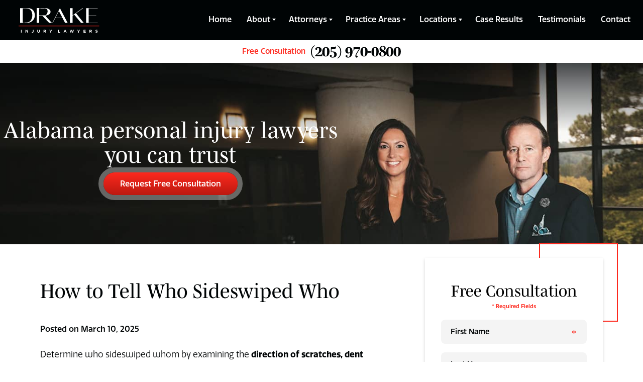

--- FILE ---
content_type: text/html; charset=UTF-8
request_url: https://www.drakeinjurylawyers.com/how-to-tell-who-sideswiped-who/
body_size: 59994
content:
<!DOCTYPE html><html lang="en-US"><head> <script type="text/javascript">
/* <![CDATA[ */
var gform;gform||(document.addEventListener("gform_main_scripts_loaded",function(){gform.scriptsLoaded=!0}),document.addEventListener("gform/theme/scripts_loaded",function(){gform.themeScriptsLoaded=!0}),window.addEventListener("DOMContentLoaded",function(){gform.domLoaded=!0}),gform={domLoaded:!1,scriptsLoaded:!1,themeScriptsLoaded:!1,isFormEditor:()=>"function"==typeof InitializeEditor,callIfLoaded:function(o){return!(!gform.domLoaded||!gform.scriptsLoaded||!gform.themeScriptsLoaded&&!gform.isFormEditor()||(gform.isFormEditor()&&console.warn("The use of gform.initializeOnLoaded() is deprecated in the form editor context and will be removed in Gravity Forms 3.1."),o(),0))},initializeOnLoaded:function(o){gform.callIfLoaded(o)||(document.addEventListener("gform_main_scripts_loaded",()=>{gform.scriptsLoaded=!0,gform.callIfLoaded(o)}),document.addEventListener("gform/theme/scripts_loaded",()=>{gform.themeScriptsLoaded=!0,gform.callIfLoaded(o)}),window.addEventListener("DOMContentLoaded",()=>{gform.domLoaded=!0,gform.callIfLoaded(o)}))},hooks:{action:{},filter:{}},addAction:function(o,r,e,t){gform.addHook("action",o,r,e,t)},addFilter:function(o,r,e,t){gform.addHook("filter",o,r,e,t)},doAction:function(o){gform.doHook("action",o,arguments)},applyFilters:function(o){return gform.doHook("filter",o,arguments)},removeAction:function(o,r){gform.removeHook("action",o,r)},removeFilter:function(o,r,e){gform.removeHook("filter",o,r,e)},addHook:function(o,r,e,t,n){null==gform.hooks[o][r]&&(gform.hooks[o][r]=[]);var d=gform.hooks[o][r];null==n&&(n=r+"_"+d.length),gform.hooks[o][r].push({tag:n,callable:e,priority:t=null==t?10:t})},doHook:function(r,o,e){var t;if(e=Array.prototype.slice.call(e,1),null!=gform.hooks[r][o]&&((o=gform.hooks[r][o]).sort(function(o,r){return o.priority-r.priority}),o.forEach(function(o){"function"!=typeof(t=o.callable)&&(t=window[t]),"action"==r?t.apply(null,e):e[0]=t.apply(null,e)})),"filter"==r)return e[0]},removeHook:function(o,r,t,n){var e;null!=gform.hooks[o][r]&&(e=(e=gform.hooks[o][r]).filter(function(o,r,e){return!!(null!=n&&n!=o.tag||null!=t&&t!=o.priority)}),gform.hooks[o][r]=e)}});
/* ]]> */
</script>
<meta charset="UTF-8" /><meta name="viewport" content="width=device-width, initial-scale=1, maximum-scale=5" /><meta name="format-detection" content="telephone=no"><link rel="profile" href="http://gmpg.org/xfn/11" /><link rel="pingback" href="https://www.drakeinjurylawyers.com/xmlrpc.php" /><link rel=“preconnect” href="https://use.typekit.net" /><link rel=“preconnect” href="https://p.typekit.net" /> <style media="all">@import url("https://use.typekit.net/ejs1vfg.css");

img:is([sizes="auto" i],[sizes^="auto," i]){contain-intrinsic-size:3000px 1500px}
.wpcr3_in_content{margin-bottom:30px}.wpcr3_in_content meta{display:none}.wpcr3_power{padding-top:30px !important;padding-bottom:30px !important;font-size:11px !important}.wpcr3_status_msg{color:#c00;font-weight:700}.wpcr3_status_msg div{color:#c00;font-weight:700;padding-bottom:15px;padding-top:15px}.wpcr3_caps{text-transform:capitalize}div.wpcr3_dotline,div.wpcr3_review div.wpcr3_dotline{display:block !important;border-bottom:1px dotted #ccc !important;margin-bottom:10px !important;clear:both !important}.wpcr3_leave_text{font-weight:700;font-size:1.1rem}div.wpcr3_aggregateRating{display:block !important;margin-bottom:30px;line-height:24px;font-size:.8em}div.wpcr3_aggregateRating div.wpcr3_aggregateRating_ratingValue{display:inline-block !important;position:relative;top:2px}div.wpcr3_review_item div.wpcr3_item_name{font-size:.8em;font-style:italic}div.wpcr3_review div,div.wpcr3_review span{display:inline-block !important;line-height:24px}div.wpcr3_review div.wpcr3_review_ratingValue{position:relative;top:2px;margin-right:5px}div.wpcr3_review div.wpcr3_review_title{font-size:.8em;display:block !important}div.wpcr3_review blockquote.wpcr3_content{font-size:14px;font-weight:400;display:block !important;padding-bottom:30px}div.wpcr3_review blockquote.wpcr3_content p{font-size:14px;font-weight:400;display:inline !important}div.wpcr3_review blockquote.wpcr3_content.wpcr3_admin_response{margin-left:30px;color:#00c}div.wpcr3_review div.wpcr3_review_datePublished{font-size:.9em;font-style:italic}div.wpcr3_review div.wpcr3_review_author{font-size:.8em;font-style:italic}div.wpcr3_review div.wpcr3_review_customs{margin-bottom:5px}div.wpcr3_review div.wpcr3_review_custom{font-size:12px;float:left;margin-right:60px}.wpcr3_respond_2{position:relative}.wpcr3_respond_2 label{display:inline-block !important}.wpcr3_respond_2 .fconfirm2{width:auto !important}.wpcr3_respond_2 input[type=text]{min-width:200px}.wpcr3_respond_2 textarea{height:100px !important;min-width:500px}.wpcr3_respond_2 small{padding:0 !important;margin:0 !important}.wpcr3_respond_2 table,.wpcr3_respond_2 td{border:0 !important;border-style:none !important}.wpcr3_respond_2 .wpcr3_check_confirm label{margin:-2px 0 0 5px}.wpcr3_ad{background:#fff}.wpcr3_ad label{font-weight:700}.wpcr3_respond_1,.wpcr3_respond_2{margin:0 !important;padding:0 !important;clear:both !important}.wpcr3_respond_1 p,.wpcr3_respond_2 p{margin:0 !important;padding:0 !important;line-height:120% !important;margin-top:2px !important;margin-bottom:2px !important}.wpcr3_respond_1 .wpcr3_rating,.wpcr3_respond_2 .wpcr3_rating{border:0 !important;margin:0 !important;padding:0 !important;margin-left:0 !important;margin-top:0 !important;overflow:hidden;height:16px}div.wpcr3_rating_style1{line-height:17px;display:inline-block}div.wpcr3_rating_style1 div{line-height:17px}div.wpcr3_rating_style1 *{border:0 none;margin:0;padding:0;line-height:17px}div.wpcr3_rating_style1_base{background:url([data-uri]) 0 0 no-repeat;width:85px;height:17px;line-height:17px;float:left;padding-right:4px;overflow:hidden;display:block}div.wpcr3_rating_style1_average{background:url([data-uri]) 0 -15px no-repeat;text-indent:-9999px;height:17px;line-height:17px}div.wpcr3_rating_style1_status{height:17px;line-height:17px;width:100px;overflow:hidden;position:relative;cursor:pointer;display:block}div.wpcr3_rating_style1_score{background:url([data-uri]) 0 0 no-repeat;width:85px;height:17px;line-height:17px;float:left;position:relative}div.wpcr3_rating_style1_score div{display:block;height:17px;float:left;text-indent:-9999px;position:absolute;overflow:hidden;line-height:17px}div.wpcr3_rating_style1_score div:hover{background:url([data-uri]) bottom right no-repeat}div.wpcr3_rating_style1_score div.wpcr3_rating_style1_score1{width:20%;z-index:55}div.wpcr3_rating_style1_score div.wpcr3_rating_style1_score2{width:40%;z-index:54}div.wpcr3_rating_style1_score div.wpcr3_rating_style1_score3{width:60%;z-index:53}div.wpcr3_rating_style1_score div.wpcr3_rating_style1_score4{width:80%;z-index:52}div.wpcr3_rating_style1_score div.wpcr3_rating_style1_score5{width:100%;z-index:51}.wpcr3_respond_2{display:none;background-color:inherit}.wpcr3_div_2{width:600px;max-width:100%}.wpcr3_table_2{text-align:left;width:100%}.wpcr3_table_2 td{text-align:left}.wpcr3_check_confirm{margin-top:10px;font-size:13px;margin-bottom:4px}.wpcr3_button_1{border:1px solid;border-color:#e6e6e6 #ccc #ccc #e6e6e6;-moz-border-radius:3px;-webkit-border-radius:3px;border-radius:3px;background:#fff;background:-moz-linear-gradient(top,#fff 0%,#c4c4c4 100%);background:-webkit-gradient(linear,left top,left bottom,color-stop(0%,#fff),color-stop(100%,#c4c4c4));background:-webkit-linear-gradient(top,#fff 0%,#c4c4c4 100%);background:-o-linear-gradient(top,#fff 0%,#c4c4c4 100%);background:-ms-linear-gradient(top,#fff 0%,#c4c4c4 100%);background:linear-gradient(to bottom,#fff 0%,#c4c4c4 100%);filter:progid:DXImageTransform.Microsoft.gradient(startColorstr='#ffffff',endColorstr='#c4c4c4',GradientType=0);color:#404040;cursor:pointer;display:inline-block;font-size:13px;font-weight:400;outline:0;padding:5px 12px 5px;text-align:center;text-decoration:none;white-space:nowrap;float:none;height:auto;text-indent:0;margin-bottom:15px}.wpcr3_button_1:hover{background:#dedede;background:-moz-linear-gradient(top,#fff 0%,#b8b8b8 100%);background:-webkit-gradient(linear,left top,left bottom,color-stop(0%,#fff),color-stop(100%,#b8b8b8));background:-webkit-linear-gradient(top,#fff 0%,#b8b8b8 100%);background:-o-linear-gradient(top,#fff 0%,#b8b8b8 100%);background:-ms-linear-gradient(top,#fff 0%,#b8b8b8 100%);background:linear-gradient(to bottom,#fff 0%,#b8b8b8 100%);filter:progid:DXImageTransform.Microsoft.gradient(startColorstr='#ffffff',endColorstr='#b8b8b8',GradientType=1);border-color:#9cf;color:#333;cursor:pointer;font-weight:400}.wpcr3_button_1:active,.wpcr3_button_1:focus{background-position:0 -25px;background:#dedede;background:-moz-linear-gradient(top,#fff 0%,#dedede 100%);background:-webkit-gradient(linear,left top,left bottom,color-stop(0%,#fff),color-stop(100%,#dedede));background:-webkit-linear-gradient(top,#fff 0%,#dedede 100%);background:-o-linear-gradient(top,#fff 0%,#dedede 100%);background:-ms-linear-gradient(top,#fff 0%,#dedede 100%);background:linear-gradient(to bottom,#fff 0%,#dedede 100%);filter:progid:DXImageTransform.Microsoft.gradient(startColorstr='#ffffff',endColorstr='#dedede',GradientType=1);border-color:#8fc7ff #94c9ff #94c9ff #8fc7ff;color:#1a1a1a}.wpcr3_button_1.wpcr3_disabled{opacity:.5}.wpcr3_button_1.wpcr3_hide{display:none !important}.wpcr3_pagination{clear:both;padding:0;position:relative;font-size:11px;line-height:13px}.wpcr3_pagination_page{float:left;display:block;line-height:30px;padding-right:5px}.wpcr3_pagination .wpcr3_a{display:block;float:left;margin:0 1px;padding:6px 10px;line-height:16px;text-decoration:none;width:auto;color:#fff;background:#555;cursor:pointer}.wpcr3_pagination .wpcr3_a:hover{color:#fff;background:#3279bb}.wpcr3_pagination .wpcr3_ls{margin-right:1px}.wpcr3_pagination .wpcr3_rs{margin-left:1px}.wpcr3_pagination .wpcr3_a.wpcr3_current{background:#3279bb;color:#fff;cursor:default}.wpcr3_pagination .wpcr3_a.wpcr3_disabled,.wpcr3_pagination .wpcr3_a.wpcr3_disabled:hover{background:#ddd;color:#fff;cursor:default}.wpcr3_clear,div.wpcr3_review .wpcr3_clear{clear:both !important;display:block !important;line-height:0 !important;height:0 !important}.wpcr3_show,div.wpcr3_review .wpcr3_show{display:inline}.wpcr3_hide,div.wpcr3_review .wpcr3_hide{display:none !important}.wpcr3_fakehide{position:absolute !important;top:0 !important;left:-999em !important;height:1px !important;width:1px !important}.wpcr3_pb5{padding-bottom:5px}
/*! This file is auto-generated */
.wp-block-button__link{color:#fff;background-color:#32373c;border-radius:9999px;box-shadow:none;text-decoration:none;padding:calc(.667em + 2px) calc(1.333em + 2px);font-size:1.125em}.wp-block-file__button{background:#32373c;color:#fff;text-decoration:none}
:root{--wp--preset--aspect-ratio--square:1;--wp--preset--aspect-ratio--4-3:4/3;--wp--preset--aspect-ratio--3-4:3/4;--wp--preset--aspect-ratio--3-2:3/2;--wp--preset--aspect-ratio--2-3:2/3;--wp--preset--aspect-ratio--16-9:16/9;--wp--preset--aspect-ratio--9-16:9/16;--wp--preset--color--black:#000;--wp--preset--color--cyan-bluish-gray:#abb8c3;--wp--preset--color--white:#fff;--wp--preset--color--pale-pink:#f78da7;--wp--preset--color--vivid-red:#cf2e2e;--wp--preset--color--luminous-vivid-orange:#ff6900;--wp--preset--color--luminous-vivid-amber:#fcb900;--wp--preset--color--light-green-cyan:#7bdcb5;--wp--preset--color--vivid-green-cyan:#00d084;--wp--preset--color--pale-cyan-blue:#8ed1fc;--wp--preset--color--vivid-cyan-blue:#0693e3;--wp--preset--color--vivid-purple:#9b51e0;--wp--preset--gradient--vivid-cyan-blue-to-vivid-purple:linear-gradient(135deg,rgba(6,147,227,1) 0%,#9b51e0 100%);--wp--preset--gradient--light-green-cyan-to-vivid-green-cyan:linear-gradient(135deg,#7adcb4 0%,#00d082 100%);--wp--preset--gradient--luminous-vivid-amber-to-luminous-vivid-orange:linear-gradient(135deg,rgba(252,185,0,1) 0%,rgba(255,105,0,1) 100%);--wp--preset--gradient--luminous-vivid-orange-to-vivid-red:linear-gradient(135deg,rgba(255,105,0,1) 0%,#cf2e2e 100%);--wp--preset--gradient--very-light-gray-to-cyan-bluish-gray:linear-gradient(135deg,#eee 0%,#a9b8c3 100%);--wp--preset--gradient--cool-to-warm-spectrum:linear-gradient(135deg,#4aeadc 0%,#9778d1 20%,#cf2aba 40%,#ee2c82 60%,#fb6962 80%,#fef84c 100%);--wp--preset--gradient--blush-light-purple:linear-gradient(135deg,#ffceec 0%,#9896f0 100%);--wp--preset--gradient--blush-bordeaux:linear-gradient(135deg,#fecda5 0%,#fe2d2d 50%,#6b003e 100%);--wp--preset--gradient--luminous-dusk:linear-gradient(135deg,#ffcb70 0%,#c751c0 50%,#4158d0 100%);--wp--preset--gradient--pale-ocean:linear-gradient(135deg,#fff5cb 0%,#b6e3d4 50%,#33a7b5 100%);--wp--preset--gradient--electric-grass:linear-gradient(135deg,#caf880 0%,#71ce7e 100%);--wp--preset--gradient--midnight:linear-gradient(135deg,#020381 0%,#2874fc 100%);--wp--preset--font-size--small:13px;--wp--preset--font-size--medium:20px;--wp--preset--font-size--large:36px;--wp--preset--font-size--x-large:42px;--wp--preset--spacing--20:.44rem;--wp--preset--spacing--30:.67rem;--wp--preset--spacing--40:1rem;--wp--preset--spacing--50:1.5rem;--wp--preset--spacing--60:2.25rem;--wp--preset--spacing--70:3.38rem;--wp--preset--spacing--80:5.06rem;--wp--preset--shadow--natural:6px 6px 9px rgba(0,0,0,.2);--wp--preset--shadow--deep:12px 12px 50px rgba(0,0,0,.4);--wp--preset--shadow--sharp:6px 6px 0px rgba(0,0,0,.2);--wp--preset--shadow--outlined:6px 6px 0px -3px rgba(255,255,255,1),6px 6px rgba(0,0,0,1);--wp--preset--shadow--crisp:6px 6px 0px rgba(0,0,0,1)}:where(.is-layout-flex){gap:.5em}:where(.is-layout-grid){gap:.5em}body .is-layout-flex{display:flex}.is-layout-flex{flex-wrap:wrap;align-items:center}.is-layout-flex>:is(*,div){margin:0}body .is-layout-grid{display:grid}.is-layout-grid>:is(*,div){margin:0}:where(.wp-block-columns.is-layout-flex){gap:2em}:where(.wp-block-columns.is-layout-grid){gap:2em}:where(.wp-block-post-template.is-layout-flex){gap:1.25em}:where(.wp-block-post-template.is-layout-grid){gap:1.25em}.has-black-color{color:var(--wp--preset--color--black) !important}.has-cyan-bluish-gray-color{color:var(--wp--preset--color--cyan-bluish-gray) !important}.has-white-color{color:var(--wp--preset--color--white) !important}.has-pale-pink-color{color:var(--wp--preset--color--pale-pink) !important}.has-vivid-red-color{color:var(--wp--preset--color--vivid-red) !important}.has-luminous-vivid-orange-color{color:var(--wp--preset--color--luminous-vivid-orange) !important}.has-luminous-vivid-amber-color{color:var(--wp--preset--color--luminous-vivid-amber) !important}.has-light-green-cyan-color{color:var(--wp--preset--color--light-green-cyan) !important}.has-vivid-green-cyan-color{color:var(--wp--preset--color--vivid-green-cyan) !important}.has-pale-cyan-blue-color{color:var(--wp--preset--color--pale-cyan-blue) !important}.has-vivid-cyan-blue-color{color:var(--wp--preset--color--vivid-cyan-blue) !important}.has-vivid-purple-color{color:var(--wp--preset--color--vivid-purple) !important}.has-black-background-color{background-color:var(--wp--preset--color--black) !important}.has-cyan-bluish-gray-background-color{background-color:var(--wp--preset--color--cyan-bluish-gray) !important}.has-white-background-color{background-color:var(--wp--preset--color--white) !important}.has-pale-pink-background-color{background-color:var(--wp--preset--color--pale-pink) !important}.has-vivid-red-background-color{background-color:var(--wp--preset--color--vivid-red) !important}.has-luminous-vivid-orange-background-color{background-color:var(--wp--preset--color--luminous-vivid-orange) !important}.has-luminous-vivid-amber-background-color{background-color:var(--wp--preset--color--luminous-vivid-amber) !important}.has-light-green-cyan-background-color{background-color:var(--wp--preset--color--light-green-cyan) !important}.has-vivid-green-cyan-background-color{background-color:var(--wp--preset--color--vivid-green-cyan) !important}.has-pale-cyan-blue-background-color{background-color:var(--wp--preset--color--pale-cyan-blue) !important}.has-vivid-cyan-blue-background-color{background-color:var(--wp--preset--color--vivid-cyan-blue) !important}.has-vivid-purple-background-color{background-color:var(--wp--preset--color--vivid-purple) !important}.has-black-border-color{border-color:var(--wp--preset--color--black) !important}.has-cyan-bluish-gray-border-color{border-color:var(--wp--preset--color--cyan-bluish-gray) !important}.has-white-border-color{border-color:var(--wp--preset--color--white) !important}.has-pale-pink-border-color{border-color:var(--wp--preset--color--pale-pink) !important}.has-vivid-red-border-color{border-color:var(--wp--preset--color--vivid-red) !important}.has-luminous-vivid-orange-border-color{border-color:var(--wp--preset--color--luminous-vivid-orange) !important}.has-luminous-vivid-amber-border-color{border-color:var(--wp--preset--color--luminous-vivid-amber) !important}.has-light-green-cyan-border-color{border-color:var(--wp--preset--color--light-green-cyan) !important}.has-vivid-green-cyan-border-color{border-color:var(--wp--preset--color--vivid-green-cyan) !important}.has-pale-cyan-blue-border-color{border-color:var(--wp--preset--color--pale-cyan-blue) !important}.has-vivid-cyan-blue-border-color{border-color:var(--wp--preset--color--vivid-cyan-blue) !important}.has-vivid-purple-border-color{border-color:var(--wp--preset--color--vivid-purple) !important}.has-vivid-cyan-blue-to-vivid-purple-gradient-background{background:var(--wp--preset--gradient--vivid-cyan-blue-to-vivid-purple) !important}.has-light-green-cyan-to-vivid-green-cyan-gradient-background{background:var(--wp--preset--gradient--light-green-cyan-to-vivid-green-cyan) !important}.has-luminous-vivid-amber-to-luminous-vivid-orange-gradient-background{background:var(--wp--preset--gradient--luminous-vivid-amber-to-luminous-vivid-orange) !important}.has-luminous-vivid-orange-to-vivid-red-gradient-background{background:var(--wp--preset--gradient--luminous-vivid-orange-to-vivid-red) !important}.has-very-light-gray-to-cyan-bluish-gray-gradient-background{background:var(--wp--preset--gradient--very-light-gray-to-cyan-bluish-gray) !important}.has-cool-to-warm-spectrum-gradient-background{background:var(--wp--preset--gradient--cool-to-warm-spectrum) !important}.has-blush-light-purple-gradient-background{background:var(--wp--preset--gradient--blush-light-purple) !important}.has-blush-bordeaux-gradient-background{background:var(--wp--preset--gradient--blush-bordeaux) !important}.has-luminous-dusk-gradient-background{background:var(--wp--preset--gradient--luminous-dusk) !important}.has-pale-ocean-gradient-background{background:var(--wp--preset--gradient--pale-ocean) !important}.has-electric-grass-gradient-background{background:var(--wp--preset--gradient--electric-grass) !important}.has-midnight-gradient-background{background:var(--wp--preset--gradient--midnight) !important}.has-small-font-size{font-size:var(--wp--preset--font-size--small) !important}.has-medium-font-size{font-size:var(--wp--preset--font-size--medium) !important}.has-large-font-size{font-size:var(--wp--preset--font-size--large) !important}.has-x-large-font-size{font-size:var(--wp--preset--font-size--x-large) !important}:where(.wp-block-post-template.is-layout-flex){gap:1.25em}:where(.wp-block-post-template.is-layout-grid){gap:1.25em}:where(.wp-block-columns.is-layout-flex){gap:2em}:where(.wp-block-columns.is-layout-grid){gap:2em}:root :where(.wp-block-pullquote){font-size:1.5em;line-height:1.6}
#sidebar-wrapper .cf-wrap{display:none}.trust{margin-top:-30px;position:relative;z-index:100}.button.free-consult-button.mobile-only{display:none}.inlinectaimg{display:inline-block;width:33%}.inlinecta{padding-bottom:30px}.inlinectainfo{display:inline-block;width:66%;vertical-align:top;font-size:17px !important}.page-title{padding-bottom:0 !important}.redline{display:block;padding-left:40px;font-weight:100;margin-left:20px;border-left:3px solid red;font-size:16px}.inlineh3{color:#2f2f2f !important;font-family:Montserrat !important;line-height:32px !important;font-style:italic !important;font-weight:400 !important;text-transform:none !important;font-size:22px !important;text-wrap:wrap}#internal-banner p{color:#fff;width:70%;margin:0 auto;padding-bottom:30px}#internal-banner p a:hover{color:#4d4d4d}#internal-banner p a{color:#ea241a}.what-we-offer1:before{background-size:cover!important}#section-one-inner p{color:#fff;padding:20px 0;text-align:left;width:40%;display:block;z-index:10000;position:relative}@media screen and (min-width:1800px){.home h1{font-size:80px !important}}.home h1{max-width:1000px !important}#section-five-bottom summary{background:#fd291e;color:#fff;padding:10px;margin-bottom:20px}#calltoaction{background:#000405;color:#fff;font-size:32px;padding:30px 0;margin-top:30px}#calltoaction .row{display:flex}.ctaleft{width:75%;text-align:center;padding-top:10px}.splitarea{padding:100px 0}.splitarea .row{display:flex}.rightsplit{width:75%}.leftsplit{padding:20px}@media screen and (min-width:320px){.banner-title{font-size:20px!important;line-height:27px!important}}@media screen and (min-width:768px){.banner-title{text-align:left;margin:50px 0 0;max-width:850px!important;font-size:45px!important;line-height:49px!important}}@media (max-width:767px){#internal-banner{min-height:420px !important;height:auto !important;margin-top:125px}#section-one-inner p{width:100%}.inlinectaimg{display:block;width:100%}.inlinectainfo{display:block;width:100%}.redline{display:block;padding-top:40px;padding-left:0;font-weight:100;margin-left:0;margin-top:20px;border-left:0;border-top:3px solid red}.inlineh3{line-height:24px !important;font-size:18px !important}}@media (max-width:486px){#internal-banner .container-inner{padding:0 20px !important}#internal-banner{min-height:520px !important;height:auto !important;margin-top:125px}}@media screen and (min-width:1199px){body.ready #section-one .banner-title{opacity:1;-webkit-transform:translate3d(0,0,0);transform:translate3d(0,0,0);transition-delay:.5s;font-size:41px!important;line-height:48px!important}}
h3 {
  text-align: left;
}
p {
  color: #000405;
}
/* .slider-what-we-offer .slick-slide {
  min-height: 161px;
  height: auto;
} */
.slider-what-we-offer .slick-slide:not(.slick-active){
  border-top: none;
}
.what-we-offer1 .two-col > div:last-child p {
  line-height: 33px;
  /* margin-bottom: 0; */
}
.slider-recoveries .slide-overlay .amount {
  margin-bottom: 24px;
}
.slider-what-we-offer .slick-slide {
  display: -webkit-flex;
  display: flex;
  -webkit-align-self: center;
  align-self: center;
  height: 170px;
}
.content p,
.content {
  font-size: 17px;
  line-height: 30px;
}
.content a:not(.button),
.content p a,
.content span.go-back {
  font-weight: 300;
  color: #fd291e;
}
.content a:not(.button):hover,
.content p a:hover,
.content span.go-back:hover {
  color: #4D4D4D;
  text-decoration: underline;
} 
.content h2 {
  font-size: 22px;
  line-height: 30px;
  margin-bottom: 0;
}
.content h3 {
  font-size: 19px;
  line-height: 30px;
  text-transform: none;
  font-weight: 700;
  color: #000405;
  margin-bottom: 0;
  margin-top: 15px;
  padding-bottom: 10px;
}
.content h4 {
  font-size: 16px;
  line-height: 23px;
  color: #fd291e;
  text-transform: uppercase;
  letter-spacing: 0.025em;
}
.content ul li,
.content ol li {
  font-weight: 300;
  padding-bottom: 0;
  padding-left: 25px;
}
.content ul li:before {
  top: 11px;
}
.content ol > li:before {
  color: #fd291e;
}
.content blockquote,
.content .blockquote {
  text-align: left;
  padding: 0 0 0 25px;
}
.content blockquote > p,
.content .blockquote > p {
  font-size: 25px;
  line-height: 38px;
}
/*
.container ul li {
  position: relative;
  list-style: none;
  margin-left: 10px;
}
.container ul li:before {
  position: absolute;
  top: 11px;
  left: -25px;
  content: '';
  width: 7px;
  height: 7px;
  background: #fd291e;
  border-radius: 50%;
  text-align: right;
}
.container ol {
  list-style: none;
  counter-reset: item;
  padding: 0;
}
.container ol > li {
  counter-increment: item;
  position: relative;
  padding-left: 27px;
}
.container ol > li:before {
  content: counter(item) ".";
  font-weight: 700;
  color: #fd291e;
  position: absolute;
  left: 0;
}
*/
h1.page-title {
  font-size: 35px !important;
  line-height: 42px !important;
  padding-bottom: 0;
  text-align: left;
  margin-top: 30px !important;
  margin-bottom: 25px !important;
}
.widget h3.widget-title:before {
  width: 2px;
  height: 35px;
}
#practice-areas-grid {
  max-width: 1560px;
  margin: 0 auto;
}
.page-template-template-practice-areas #page-container {
  padding-bottom: 0;
}
#practice-areas-grid ul.pa_directory_top_menu > li ul {
  padding-left: 0;
}
#practice-areas-grid ul.pa_directory_top_menu > li > a {
  text-transform: uppercase;
  padding-bottom: 0;
}
.default-banner #internal-banner-content {
  position: absolute;
}
.cf-heading {
  display: block;
  color: #000405;
  font-family: mencken-std;
  font-weight: 400;
  font-size: 36px;
  line-height: 42px;
  text-align: center;
  padding-bottom: 10px;
}
.gform_description a {
  color: #fd291e;
  text-decoration: none;
}
.attorneys-grid figure.attorney-grid-item .attorney-grid-item-container .profile-info h3 {
  text-align: center;
}
nav ul.menu li ul.sub-menu li a {
  letter-spacing: 0;
}
.footer-columns p a {
  color: #000405;
  text-decoration: none;
}
footer .footer-columns p a {
  color: #fff;
}
.what-we-offer1:before {
  background-size: cover;
}
nav ul {
  padding: 0;
}
nav ul.menu li ul.sub-menu {
  margin: 0;
}
.section-hero img.hero {
  padding-top: 0;
  height: 100%;
}
nav ul.menu li ul.sub-menu li.menu-item-has-children > a {
  margin: 0;
}
@media (max-width: 1170px) {
  nav ul.menu li ul.sub-menu li.menu-item-has-children > a {
    margin: 0 auto;
  } 
}
@media (max-width: 1380px) {
  .header-inner {
    background:#000405;
  }
  #section-one {
    margin-top: 125px;
  }
}
@media (max-width: 1170px) {
  .hero-videos {
    height: -webkit-max-content;
    height: -moz-max-content;
    height: max-content;
    -webkit-justify-content: center;
    justify-content: center;
  }
  .hero-videos > .hero-video .mywistia img {
    left: 0 !important;
  }
}
@media (max-width: 767px) {
  #section-one-inner {
    padding-top: 0;
  }
  .hero-videos > .hero-video {
    width: 287px;
    height: 150px;
  }
  .hero-video .mywistia-thumbnail {
    height: 150px;
  }
  #section-three {
    margin-bottom: 15px;
  }
  #section-three #section-three-inner {
    margin-bottom: 0;
  }
  #internal-banner {
    min-height: 130px;
    height: auto !important;
    margin-top: 125px;
  }
  .blog-sidebar .widget > ul > li {
    padding: 10px 0;
  }
  .default-banner #internal-banner-content {
    -webkit-align-items: center;
    align-items: center;
  }
  #practice-areas-grid ul.pa_directory_top_menu > li > a {
    font-size: 20px;
  }
  .page-template-template-practice-areas #page-container {
    padding-bottom: 60px;
  }
  .cf-heading {
    margin-left: -5px;
    margin-right: -5px;
    padding-bottom: 10px;
  }
  .gform_heading {
    padding: 0 5px;
  }
  .page-template-template-case-results #internal-page h1 {
    margin-bottom: 20px;
  }
  .case-results-page .case-studies-intro {
    font-size: 16px;
    line-height: 28px;
  }
  .what-we-offer1 .slider-what-we-offer .slick-slide {
    height: unset !important;
  }
  #page-container .container .awards ul.slick-dots li {
    margin: 0;
  }
  .blog-post h2.blog-header {
    font-size: 18px;
    line-height: 22px;
    margin-top: 10px;
  }
  .attorneys-grid {
    margin-bottom: 0;
  }
}
@media (min-width: 768px) {
  h1.page-title {
    font-size: 40px !important;
    line-height: 52px !important;
    margin-top: 0 !important;
    margin-bottom: 25px !important;
  }
  .content blockquote > p,
  .content .blockquote > p {
    font-size: 26px;
  }
  .cf-heading br {
    display: none;
  }
  footer #footer-form form {
    margin-top: 40px;
  }
  #page-container .container .awards ul.slick-dots li {
    margin: 0 2px;
  }
}
@media (min-width: 1171px) {
  footer #footer-form form .button {
    margin-top: 11px;
  }
  footer #footer-form form {
    margin-top: 65px;
  }
  .page-template-default .container.two-col,
  .single .container.two-col,
  .archive .container.two-col,
  .category .container.two-col {
    -webkit-flex-direction: row;
    flex-direction: row;
  }
  nav ul li.current-menu-ancestor > a {
    color: #fd291e;
  }
  nav ul.menu > li.current-menu-ancestor > a:after {
    border-top-color: #fd291e !important;
  }
  #sidebar-wrapper .cf-wrap {
    margin-bottom: 20px;
  }
  #internal-banner .free-consult-button {
    margin: 10px auto 0;
    padding: 19px 24px;
  }
  .single #sidebar-wrapper {
    margin-top: -120px;
  }
  .gform_description {
    font-size: 17px;
  }
}
@media (min-width: 1381px) {
  .content blockquote > p,
  .content .blockquote > p {
    font-size: 26px;
    line-height: 40px;
  }
  h1.page-title {
    font-size: 50px !important;
    line-height: 58px !important;
  }
  #internal-banner {
    height: 400px;
  }
  .slider-recoveries .slide-inner p {
    line-height: 33px;
  }
  .gform_wrapper.gravity-theme .gform_title {
    font-size: 80px;
    line-height: 95px;
  }
  footer #footer-form {
    padding-top: 91px;
    padding-bottom: 85px;
    margin-bottom: 85px;
  }
  .footer-columns .button.hollow {
    margin-top: 30px;
  }
  .single header:not(.sticky) {
    background: transparent !important;
  }
  .gform_wrapper.gravity-theme .gfield input[type="text"],
  .gform_wrapper.gravity-theme .gfield textarea {
    padding: 22px 35px 23px 30px;
  }
}
@media (min-width: 768px) and (max-width: 1170px) {
  #section-one-inner {
    padding-top: 0;
  }
  #section-one-inner .container {
    padding: 46px 50px 122px 50px;
  }
  .banner-title {
    max-width: 381px;
    margin: 43px 0 0;
  }
  .free-consult-button {
    padding: 18px 20px;
  }
  .hero-videos {
    bottom: 39px;
  }
  #section-two h3.award-title {
    margin-top: 100px;
  }
  #section-two .container {
    padding-top: 75px;
  }
  #section-three {
    margin-bottom: 10px;
  }
  #section-three #section-three-inner {
    margin-bottom: 0;
  }
  h3.award-title {
    text-align: left;
    margin-left: 12px;
  }
  h3.award-title:before {
    position: relative;
    display: inline-block;
    left: -13px;
    top: -4px;
    margin-left: 0;
  }
  .callout .callout-text {
    height: 335px;
    padding: 50px;
  }
  .slider-what-we-offer .slick-slide {
    padding-right: 60px;
  }
  #section-three > .container {
    padding-bottom: 80px;
  }
  .our-recoveries .two-col p {
    max-width: 531px;
  }
  #section-four-inner > .container {
    padding-bottom: 90px;
  }
  #section-four .gradient-bg .container {
    padding-bottom: 15px;
  }
  .callout {
    margin-top: 150px;
  }
  .callout.callout-alt .callout-text {
    padding: 54px 44px 42px 47px;
  }
  .gradient-bg > .container.two-col {
    padding-top: 12px;
    padding-bottom: 0;
  }
  .footer-bottom .container {
    -webkit-flex-direction: column-reverse;
    flex-direction: column-reverse;
    -webkit-align-items: center;
    align-items: center;
  }
  .footer-bottom .copyright {
    text-align: center;
    margin-top: 12px;
  }
  .footer-bottom {
    margin-top: 0;
  }
  .page-template-default #internal-page .container,
  .blog #internal-page .container,
  .single .container,
  .archive #internal-page .container,
  .category #internal-page .container {
    padding-bottom: 0;
  }
  .blog-sidebar .widget > ul > li {
    padding: 11px 0;
  }
  #internal-banner {
    margin-top: 125px;
    height: 250px;
  }
  #internal-banner .banner-title {
    font-size: 35px;
    line-height: 42px;
  }
  #internal-banner .page-container {
    padding-left: 52px;
  }
  .page-content {
    max-width: unset;
  }
  .page-template-template-practice-areas #page-container {
    padding-left: 50px;
    padding-right: 50px;
  }
  #practice-areas-grid ul.pa_directory_top_menu > li ul {
    grid-gap: 0 55px;
  }
  #practice-areas-grid ul.pa_directory_top_menu > li > a {
    font-size: 20px;
  }
  .cf-heading {
    font-size: 49px;
    line-height: 1;
  }
  .page-template-template-case-results #internal-page h1 {
    margin-bottom: 30px;
  }
  .case-results-page .case-studies-intro {
    font-size: 18px;
    line-height: 32px;
  }
}
@media (min-width: 1171px) and (max-width: 1380px) {
  #section-one-inner {
    padding-top: 45px;
    padding-bottom: 76px;
  }
  #section-one-inner .container {
    padding-bottom: 221px;
  }
  .hero-videos {
    bottom: 20px;
    height: auto;
  }
  .hero-videos > .hero-video .mywistia img {
    top: 0 !important;
  }
  #section-one-inner .container .scroll-down-icon {
    bottom: -24px;
  }
  #section-two .container {
    padding-top: 75px;
  }
  #section-three > .container {
    padding-bottom: 100px;
  }
  .callout .callout-text {
    padding-right: 45px;
  }
  h3.award-title:before {
    left: -39px;
  }
  #section-three {
    margin-bottom: 15px;
  }
  #section-three #section-three-inner {
    padding-bottom: 130px;
  }
  .what-we-offer1:before {
    bottom: -45px;
  }
  .callout.callout-alt .callout-text {
    padding: 51px 46px;
  }
  #section-three #section-three-inner {
    margin-bottom: 65px;
  }
  #section-three blockquote {
    max-width: 674px;
  }
  .our-recoveries .two-col {
    -webkit-justify-content: space-between;
    justify-content: space-between;
    padding: 65px 76px 85px;
  }
  .our-recoveries .two-col > div:first-child {
    -webkit-flex-basis: 50%;
    flex-basis: 50%;
  }
  .our-recoveries .two-col > div:last-child {
    -webkit-flex-basis: 45%;
    flex-basis: 45%;
  }
  #section-five-inner {
    margin-top: 63px;
  }
  #section-five-inner {
    padding-top: 70px;
  }
  .section-five-content blockquote {
    max-width: 680px;
  }
  .two-col.default-banner-layout .page-content {
    margin-right: 66px;
  }
  .container.two-col.default-banner-layout {
    padding: 67px 80px 0;
  }
  .blog-sidebar .widget > ul > li {
    padding: 11px 0;
  }
  #internal-banner {
    margin-top: 125px;
    height: 262px;
  }
  #internal-banner .page-container {
    width: 53%;
    padding: 0;
  }
  #internal-banner-content {
    padding-top: 0;
  }
  #internal-banner .page-container .container-inner {
    -webkit-flex-direction: column;
    flex-direction: column;
    -webkit-align-items: center;
    align-items: center;
  }
  #internal-banner .banner-title {
    max-width: 500px;
  }
  .page-template-template-practice-areas #page-container {
    padding-left: 80px;
    padding-right: 80px;
  }
  #practice-areas-grid ul.pa_directory_top_menu > li > a {
    font-size: 22px;
  }
  #practice-areas-grid ul.pa_directory_top_menu > li ul li {
    font-size: 17px;
  }
  footer #footer-form {
    padding-top: 95px;
  }
  h1.page-title-center {
    font-size: 52px !important;
    line-height: 55px !important;
  }
  .cf-heading {
    font-size: 69px;
    line-height: 1;
    padding-bottom: 18px;
  }
  .page-template-template-case-results #internal-page h1 {
    margin-bottom: 30px;
  }
  .case-results-page .case-studies-intro {
    font-size: 19px;
    line-height: 32px;
  }
}
@media (min-width: 1381px) and (max-width: 1695px) {
  #section-one-inner {
    padding-top: 158px;
  }
  #section-one-inner .container {
    padding-bottom: 178px;
  }
  #section-two .container {
    padding-top: 45px;
  }
  .home h1 {
    margin-bottom: 86px;
  }
  #section-two .container blockquote {
    margin-top: 0;
    max-width: 391px;
  }
  .callout .callout-text {
    padding-right: 50px;
  }
  h3.award-title {
    margin-left: 53px;
  }
  h3.award-title:before {
    left: -35px;
  }
  .awards {
    margin-top: 53px;
  }
  #section-three:before {
    top: -128px;
  }
  #section-three #section-three-inner {
    margin-bottom: 120px;
  }
  #section-three blockquote {
    margin: 40px auto 80px 0;
    max-width: 491px;
  }
  #section-three blockquote:before {
    top: -36px;
    right: -33px;
  }
  #section-three-inner .container {
    padding-bottom: 90px;
  }
  .our-recoveries {
    padding-top: 82px;
    padding-bottom: 320px;
  }
  .our-recoveries .two-col > div:first-child {
    -webkit-flex-basis: 45%;
    flex-basis: 45%;
    margin-right: 0;
  }
  .our-recoveries .two-col > div:last-child {
    -webkit-flex-basis: 48%;
    flex-basis: 48%;
  }
  .our-recoveries .two-col h2 {
    font-size: 78px;
    line-height: 85px;
    max-width: 560px;
  }
  .content-two .container.two-col {
    min-height: 980px;
  }
  .callout.callout-alt .callout-text {
    height: 570px;
    bottom: -350px;
    padding: 48px 50px;
  }
  #section-five-inner {
    margin-top: 60px;
    padding-top: 55px;
  }
  #section-five > .container blockquote {
    max-width: calc(100% - 60px);
    margin-left: 0;
  }
  .gform_wrapper.gravity-theme .gform_title {
    margin-bottom: 32px;
  }
  .container.two-col.default-banner-layout {
    padding: 70px 100px 40px;
  }
  .widget {
    padding: 31px 37px 40px 39px;
  }
  .blog-sidebar .widget > ul > li {
    padding: 11px 0;
  }
  #internal-banner .page-container {
    width: 68%;
    padding-top: 47px;
  }
  #internal-banner-content .page-container .banner-title {
    font-size: 44px !important;
    line-height: 55px !important;
  }
  #practice-areas-grid ul.pa_directory_top_menu > li ul {
    grid-gap: 0 60px;
  }
  #practice-areas-grid ul.pa_directory_top_menu > li {
    margin-bottom: 90px;
  }
  .page-template-template-practice-areas #page-container {
    padding-left: 100px;
    padding-right: 100px;
  }
  .cf-heading {
    font-size: 80px;
    line-height: 1;
    padding-bottom: 40px;
  }
}
@media (min-width: 1695px) {
  #section-one-inner {
    padding-top: 208px;
  }
  #section-one-inner .container {
    padding-bottom: 243px;
  }
  #section-one-inner .container .scroll-down-icon {
    bottom: -71px;
  }
  .hero-videos {
    bottom: 103px;
  }
  #section-two .container blockquote {
    margin-top: 0;
    max-width: 399px;
  }
  #section-two .container .callout {
    top: 0;
  }
  .awards {
    margin-top: 70px;
  }
  #section-two {
    padding-bottom: 118px;
  }
  .two-col > div.mt100 {
    margin-top: 171px;
  }
  #section-three blockquote:before {
    top: -85px;
  }
  #section-three-inner > .container {
    padding-bottom: 175px;
  }
  .our-recoveries {
    padding-bottom: 325px;
  }
  .slider-recoveries {
    margin-top: -341px;
  }
  .content-two.container.two-col {
    padding-top: 100px;
  }
  .callout.callout-alt .callout-text {
    padding: 50px 59px;
  }
  #section-five > .container.section-five-content {
    margin-top: 330px;
  }
  #section-five > .container blockquote {
    max-width: 565px;
  }
  footer {
    padding-top: 130px;
  }
  .container.two-col.default-banner-layout {
    padding-top: 82px;
  }
  .content blockquote, .content .blockquote {
    margin-top: 60px;
    margin-bottom: 65px;
  }
  .widget {
    padding: 40px 42px 40px 40px;
  }
  #internal-banner .page-container {
    width: 57%;
  }
  #practice-areas-grid ul.pa_directory_top_menu > li {
    margin-bottom: 95px;
  }
  #practice-areas-grid ul.pa_directory_top_menu > li ul {
    grid-gap: 0 70px;
  }
  .cf-heading {
    font-size: 80px;
    line-height: 1;
    padding-bottom: 40px;
  }
}
ol, ul {
  color: #000405;
  padding: 0;
}
/* ul, li fix 
ol,ul {
  color: #4d4d4d;
  font-size: 1em;
  font-family: "quatro";
  font-weight: 300;
  line-height: 29px;
  margin-bottom: 20px;
	padding: 1em;
}
*/
/* hover nav items */
@media screen and (min-width: 1170px) {
	nav ul.menu li ul.sub-menu li a:hover {
		color: #fd291e;
	}
}
/* wistia fixes  @TODO use objecti=-fit cover for fluidity */ 
/* fix callout helper */
/* .callout {
	height: auto!important;
	position:relative;
	border:none!important;
	max-width: 100%;
	margin-left: auto;
	margin-right: auto;
	--padding-top: 0;
	padding-top: var(--padding-top);
} */
.callout .callout-text {
	/* margin-left: auto;
	margin-right: auto; */
	/*position:relative;8?
	/* bottom: auto !important;
	top: auto !important;
	left:auto !important;
	right:auto !important;
	height: auto!important;
	max-width: 100%; */
}
/* .callout .callout-image {
	position: relative;
	max-width:100%;
	height: auto !important;
	bottom: auto !important;
	top: auto !important;
	left:auto !important;
	right:auto !important;
	display: block;
} */
.button.meet-our-attorneys {
	margin-top: 60px;
}
@media screen and (min-width: 768px){
	/* .callout  {
		width: 570px;
		--padding-top: 110px;
		margin-bottom: 0;
	}
	.callout:before {
		content:"";
		top: 0;
		bottom: auto;
		display: block;
		position: absolute;
		border: solid 2px #fd291e;
		z-index: auto;
		padding-bottom: 60%;
		left: 80px;
		right: 100px;
	}
	.callout .callout-image {
		margin-top: calc(-100px - var(--padding-top));
		width:70%;
	}
	.callout .callout-text {
		margin-top: -140px;
		margin-left: auto;
		margin-right: 0;
	}
	.callout.callout-alt {
		width: 670px;
		--padding-top: 120px;
		margin-bottom: 0;
	}
	.callout.callout-alt .callout-image {
		margin-top: calc(-102px - var(--padding-top));
	}
	.callout.callout-alt .callout-text {
		margin-left: auto;
		margin-right: 0;
	}
	.callout.callout-alt:before {
		padding-bottom: 55%;
		left: 70px;
	} */
	.button.meet-our-attorneys {
		margin-top: 80px
	}
}
@media screen and (min-width: 1695px) and (max-width: 1800px) {
  /*  .callout .callout-text {
      padding: 69px 50px 40px 65px;
    }
  */
  .callout.callout-alt {
    margin-bottom: 295px;
  }
  .callout.callout-alt .callout-text {
    height: 619px;
    bottom: -338px;
  }
}
@media screen and (min-width: 1800px) {
	/* .callout {
		width: 710px
	}
	.callout.callout-alt {
		width: 760px;
		--padding-top: 120px;
	}
	.callout.callout-alt:before {
		top: 0;
		bottom: auto;
		padding-bottom: 55%;
		left: 70px;
		right: 0;
	}
	.callout.callout-alt .callout-text {
		margin-right: 80px;
	} */
.callout .callout-text {
  padding: 69px 50px 40px 65px;
}  
.callout.callout-alt .callout-text {
  height: 511px;
  bottom: -230px;
}
.button.meet-our-attorneys {
		margin-top: 90px;
    top: 60px;
	}
}
.navigation ul li.myprev img, .navigation ul li.mynext img {
  display: block;
  margin-top: 3px;
}
.navigation ul li.myprev img {
  margin-right: 15px;
}
.navigation ul li.mynext img {
  display: block;
  margin-left: 10px;
}
.navigation ul li.myprev:before, .navigation ul li.mynext:before {
  display: none;
}
.video-overlay {
  background: rgba(0,0,0,.3);
}
.video-overlay:after {
	position: absolute;
	content: '';
	background: #fd291e;
	width: 10px;
	height: 10px;
	margin: 0 auto;
	border-radius: 50%;
	transition: .3s all;
	top: calc(50% - 1px);
	-webkit-transform: translate(-50%, -50%);
	transform: translate(-50%, -50%);
	left: 50%;
	cursor: pointer;
	pointer-events: none;
}
.mywistia:hover .video-overlay:after {
	width: 92px;
	height: 92px;
	transition: .3s all;
}
.page-video-center .video-wrapper .video-thumb:after {
  display: none;
}

.gform_wrapper.gravity-theme fieldset,.gform_wrapper.gravity-theme legend{background:0 0;padding:0}.gform_wrapper.gravity-theme fieldset{border:none;display:block;margin:0}.gform_wrapper.gravity-theme legend{margin-left:0;margin-right:0}@font-face{font-family:gform-icons-theme;src:url(//www.drakeinjurylawyers.com/wp-content/plugins/gravityforms/assets/css/dist/../../../fonts/gform-icons-theme.woff2?o6rzdt) format('woff2'),url(//www.drakeinjurylawyers.com/wp-content/plugins/gravityforms/assets/css/dist/../../../fonts/gform-icons-theme.ttf?o6rzdt) format('truetype'),url(//www.drakeinjurylawyers.com/wp-content/plugins/gravityforms/assets/css/dist/../../../fonts/gform-icons-theme.woff?o6rzdt) format('woff'),url(//www.drakeinjurylawyers.com/wp-content/plugins/gravityforms/assets/css/dist/../../../fonts/gform-icons-theme.svg?o6rzdt#gform-icons-theme) format('svg');font-weight:400;font-style:normal;font-display:block}.gform-icon{font-family:gform-icons-theme!important;speak:never;font-style:normal;font-weight:400;font-feature-settings:normal;font-variant:normal;text-transform:none;line-height:1;-webkit-font-smoothing:antialiased;-moz-osx-font-smoothing:grayscale}.gform-icon--photograph:before{content:"\e91e"}.gform-icon--star-border:before{content:"\e915"}.gform-icon--star:before{content:"\e914"}.gform-icon--left-arrow:before{content:"\e910"}.gform-icon--right-arrow:before{content:"\e91b"}.gform-icon--circle-error:before{content:"\e91a"}.gform-icon--close-small:before{content:"\e905"}.gform-icon--info:before{content:"\e900"}.gform-icon--verified:before{content:"\e901"}.gform-icon--circle-close:before{content:"\e903"}.gform-icon--close-big:before{content:"\e904"}.gform-icon--down-arrow:before{content:"\e906"}.gform-icon--format-bold:before{content:"\e907"}.gform-icon--format-italic:before{content:"\e908"}.gform-icon--format-list-bulleted:before{content:"\e909"}.gform-icon--format-list-numbered:before{content:"\e90a"}.gform-icon--insert-link:before{content:"\e90b"}.gform-icon--line:before{content:"\e90c"}.gform-icon--password-eye:before{content:"\e90d"}.gform-icon--password-eye-closed:before{content:"\e90e"}.gform-icon--redo:before{content:"\e90f"}.gform-icon--schedule:before{content:"\e911"}.gform-icon--clock:before{content:"\e912"}.gform-icon--search:before{content:"\e913"}.gform-icon--star-half:before{content:"\e916"}.gform-icon--check:before{content:"\e917"}.gform-icon--undo:before{content:"\e918"}.gform-icon--unfold-more:before{content:"\e919"}.gform-icon--create:before{content:"\e91c"}.gform-icon--cog:before{content:"\e91d"}.gform-icon--circle-check:before{content:"\e902"}.gform_wrapper.gravity-theme .gform-ul-reset{list-style-type:none;margin:0;padding:0}.gform_wrapper.gravity-theme .gform-text-input-reset,.gform_wrapper.gravity-theme input.gform-text-input-reset,body[class*=avada] .gform_wrapper.gravity-theme input:not([type=radio]):not([type=checkbox]):not([type=submit]):not([type=button]):not([type=image]):not([type=file]).gform-text-input-reset{background-color:transparent;border:none;border-color:transparent;border-radius:0;font-family:inherit;font-size:inherit;outline:0;padding:inherit}.gform_wrapper.gravity-theme .gform_drop_area{background:rgba(0,0,0,.02);border:1px dashed #ccc;border-radius:4px;margin-bottom:8px;padding:32px;text-align:center}.gform_wrapper.gravity-theme .gform_drop_instructions{display:block;margin-bottom:8px}.gform_wrapper.gravity-theme .gform_delete,.gform_wrapper.gravity-theme .gform_delete_file{cursor:pointer;vertical-align:middle}.gform_wrapper.gravity-theme .gform_delete_file{-moz-appearance:none;-webkit-appearance:none;appearance:none;background:0 0;border:none}.gform_wrapper.gravity-theme .gfield_fileupload_filesize{padding:0 6px}.gform_wrapper.gravity-theme .gfield_validation_message ul{margin:16px 0;padding-left:24px}.gform_wrapper.gravity-theme .gfield_validation_message ul:empty{display:none}.gform_wrapper.gravity-theme .ginput_preview{margin:16px 0}.gform_wrapper.gravity-theme .gform_fileupload_rules{display:block;margin-top:8px}.gform_wrapper.gravity-theme .ginput_container_password>span{position:relative}.gform_wrapper.gravity-theme .gform_show_password:focus{outline:0}.gform_wrapper.gravity-theme .gform_show_password{background-color:inherit;border:none;cursor:pointer;height:100%;padding:0;position:absolute;right:20px;top:0}.gform_wrapper.gravity-theme .password_input_container{display:block;position:relative}.gform_wrapper.gravity-theme .gfield_password_strength{background-color:#eee;border:1px solid #ddd;border-bottom:3px solid #ddd;margin-top:8px;padding:8px;text-align:center}.gform_wrapper.gravity-theme .gfield_password_strength.mismatch,.gform_wrapper.gravity-theme .gfield_password_strength.short{background-color:#ffa0a0;border-bottom:3px solid #f04040;border-color:#f04040}.gform_wrapper.gravity-theme .gfield_password_strength.bad{background-color:#ffb78c;border-bottom:3px solid #ff853c;border-color:#ff853c}.gform_wrapper.gravity-theme .gfield_password_strength.good{background-color:#ffec8b;border-bottom:3px solid #fc0;border-color:#fc0}.gform_wrapper.gravity-theme .gfield_password_strength.strong{background-color:#c3ff88;border-bottom:3px solid #8dff1c;border-color:#8dff1c}.gform_wrapper.gravity-theme .field_sublabel_above .gfield_password_strength{margin-top:16px}.gravity-theme.ui-datepicker{background-color:#fff;border:1px solid rgba(0,0,0,.1);box-shadow:0 1px 5px rgba(0,0,0,.1);display:none;margin:2.4px;padding:8px}.gravity-theme.ui-datepicker[style]{z-index:9999!important}.gravity-theme.ui-datepicker .ui-datepicker-header{border-bottom:1px solid rgba(0,0,0,.1);margin:0 -8px 8px;padding:0 8px 8px;position:relative}.gravity-theme.ui-datepicker .ui-datepicker-next,.gravity-theme.ui-datepicker .ui-datepicker-prev{cursor:pointer;position:absolute}.gravity-theme.ui-datepicker .ui-datepicker-next::before,.gravity-theme.ui-datepicker .ui-datepicker-prev::before{border-style:solid;border-width:.18em .18em 0 0;content:"";display:inline-block;height:.55em;left:.15em;position:relative;top:.3em;transform:rotate(-135deg);vertical-align:top;width:.55em}.gravity-theme.ui-datepicker .ui-datepicker-next .ui-icon,.gravity-theme.ui-datepicker .ui-datepicker-prev .ui-icon{display:none}.gravity-theme.ui-datepicker .ui-datepicker-prev{left:16px}.gravity-theme.ui-datepicker .ui-datepicker-next{right:16px}.gravity-theme.ui-datepicker .ui-datepicker-next::before{left:0;transform:rotate(45deg)}.gravity-theme.ui-datepicker .ui-datepicker-title{text-align:center}.gravity-theme.ui-datepicker .ui-datepicker-title select{margin:0 4px}.gravity-theme.ui-datepicker .ui-datepicker table{border-spacing:0;margin:0}.gravity-theme.ui-datepicker .ui-datepicker thead{font-size:.85em}.gravity-theme.ui-datepicker .ui-datepicker td{padding:0;width:35.2px}.gravity-theme.ui-datepicker a.ui-state-default{border-radius:50%;color:#222;display:block;line-height:35.2px;text-align:center;text-decoration:none;width:100%}.gravity-theme.ui-datepicker a.ui-state-default:hover{background-color:rgba(0,0,0,.1)}.gravity-theme.ui-datepicker a.ui-state-active,.gravity-theme.ui-datepicker a.ui-state-active:hover{background-color:#3498db;color:#fff}.gform_wrapper.gravity-theme ::-ms-reveal{display:none}.gform_wrapper.gravity-theme .gform_validation_container,body .gform_wrapper.gravity-theme .gform_body .gform_fields .gfield.gform_validation_container,body .gform_wrapper.gravity-theme .gform_fields .gfield.gform_validation_container,body .gform_wrapper.gravity-theme .gform_validation_container{display:none!important;left:-9000px;position:absolute!important}.gform_wrapper.gravity-theme .chosen-container{display:inline-block;font-size:16px;position:relative;-webkit-user-select:none;-moz-user-select:none;user-select:none;vertical-align:middle}.gform_wrapper.gravity-theme .chosen-container *{box-sizing:border-box}.gform_wrapper.gravity-theme .chosen-container .chosen-drop{background:#fff;border:1px solid #aaa;border-top:0;box-shadow:0 4px 5px rgba(0,0,0,.15);display:none;position:absolute;top:100%;width:100%;z-index:1010}.gform_wrapper.gravity-theme .chosen-container.chosen-with-drop .chosen-drop{display:block}.gform_wrapper.gravity-theme .chosen-container a{cursor:pointer}.gform_wrapper.gravity-theme .chosen-container .chosen-single .group-name,.gform_wrapper.gravity-theme .chosen-container .search-choice .group-name{color:#999;font-weight:400;margin-right:4px;overflow:hidden;text-overflow:ellipsis;white-space:nowrap}.gform_wrapper.gravity-theme .chosen-container .chosen-single .group-name::after,.gform_wrapper.gravity-theme .chosen-container .search-choice .group-name::after{content:":";padding-left:2px;vertical-align:top}.gform_wrapper.gravity-theme .chosen-container-single .chosen-single{background:linear-gradient(#fff 20%,#f6f6f6 50%,#eee 52%,#f4f4f4 100%);background-clip:padding-box;background-color:#fff;border:1px solid #aaa;border-radius:5px;box-shadow:0 0 3px #fff inset,0 1px 1px rgba(0,0,0,.1);color:#444;display:block;height:40px;line-height:24px;overflow:hidden;padding:0 0 0 8px;position:relative;text-decoration:none;white-space:nowrap}.gform_wrapper.gravity-theme .chosen-container-single .chosen-single input[type=text]{cursor:pointer;opacity:0;position:absolute;width:0}.gform_wrapper.gravity-theme .chosen-container-single .chosen-default{color:#999}.gform_wrapper.gravity-theme .chosen-container-single .chosen-single span{display:block;line-height:38.4px;margin-right:24px;overflow:hidden;text-overflow:ellipsis;white-space:nowrap}.gform_wrapper.gravity-theme .chosen-container-single .chosen-single-with-deselect span{margin-right:36px}.gform_wrapper.gravity-theme .chosen-container-single .chosen-single abbr{background:url([data-uri]) -42px 1px no-repeat;display:block;font-size:1px;height:12px;position:absolute;right:26px;top:6px;width:12px}.gform_wrapper.gravity-theme .chosen-container-single .chosen-single abbr:hover{background-position:-42px -10px}.gform_wrapper.gravity-theme .chosen-container-single.chosen-disabled .chosen-single abbr:hover{background-position:-42px -10px}.gform_wrapper.gravity-theme .chosen-container-single .chosen-single div{display:block;height:100%;position:absolute;right:0;top:0;width:18px}.gform_wrapper.gravity-theme .chosen-container-single .chosen-single div b{background:url([data-uri]) no-repeat 0 10px;display:block;height:100%;width:100%}.gform_wrapper.gravity-theme .chosen-container-single .chosen-search{margin:0;padding:3px 4px;position:relative;white-space:nowrap;z-index:1010}.gform_wrapper.gravity-theme .chosen-container-single .chosen-search input[type=text]{background:url([data-uri]) no-repeat 100% -20px;border:1px solid #aaa;border-radius:0;font-family:sans-serif;font-size:1em;height:auto;line-height:normal;margin:1px 0;outline:0;padding:4px 20px 4px 5px;width:100%}.gform_wrapper.gravity-theme .chosen-container-single .chosen-drop{background-clip:padding-box;border-radius:0 0 4px 4px;margin-top:-1px}.gform_wrapper.gravity-theme .chosen-container-single.chosen-container-single-nosearch .chosen-search{opacity:0;pointer-events:none;position:absolute}.gform_wrapper.gravity-theme .chosen-container .chosen-results{color:#444;margin:0 4px 4px 0;max-height:240px;-webkit-overflow-scrolling:touch;overflow-x:hidden;overflow-y:auto;padding:0 0 0 4px;position:relative}.gform_wrapper.gravity-theme .chosen-container .chosen-results li{display:none;line-height:15px;list-style:none;margin:0;padding:5px 6px;-webkit-touch-callout:none;word-wrap:break-word}.gform_wrapper.gravity-theme .chosen-container .chosen-results li.active-result{cursor:pointer;display:list-item}.gform_wrapper.gravity-theme .chosen-container .chosen-results li.disabled-result{color:#ccc;cursor:default;display:list-item}.gform_wrapper.gravity-theme .chosen-container .chosen-results li.highlighted{background-color:#3875d7;background-image:linear-gradient(#3875d7 20%,#2a62bc 90%);color:#fff}.gform_wrapper.gravity-theme .chosen-container .chosen-results li.no-results{background:#f4f4f4;color:#777;display:list-item}.gform_wrapper.gravity-theme .chosen-container .chosen-results li.group-result{cursor:default;display:list-item;font-weight:700}.gform_wrapper.gravity-theme .chosen-container .chosen-results li.group-option{padding-left:15px}.gform_wrapper.gravity-theme .chosen-container .chosen-results li em{font-style:normal;text-decoration:underline}.gform_wrapper.gravity-theme .chosen-container-multi .chosen-choices{background-color:#fff;border:1px solid #aaa;cursor:text;height:auto;margin:0;overflow:hidden;padding:8px;position:relative;width:100%}.gform_wrapper.gravity-theme .chosen-container-multi .chosen-choices li{float:left;list-style:none}.gform_wrapper.gravity-theme .chosen-container-multi .chosen-choices li.search-field{margin:0;padding:0;white-space:nowrap}.gform_wrapper.gravity-theme .chosen-container-multi .chosen-choices li.search-field input[type=text]{background:0 0!important;border:0!important;border-radius:0;box-shadow:none;color:#999;font-family:sans-serif;font-size:100%;height:25px;line-height:normal;margin:1px 0;outline:0;padding:0;width:25px}.gform_wrapper.gravity-theme .chosen-container-multi .chosen-choices li.search-choice{background-clip:padding-box;background-color:#eee;background-image:linear-gradient(#f4f4f4 20%,#f0f0f0 50%,#e8e8e8 52%,#eee 100%);background-repeat:repeat-x;background-size:100% 19px;border:1px solid #aaa;border-radius:3px;box-shadow:0 0 2px #fff inset,0 1px 0 rgba(0,0,0,.05);color:#333;cursor:default;line-height:13px;margin:3px 5px 3px 0;max-width:100%;padding:3px 20px 3px 5px;position:relative}.gform_wrapper.gravity-theme .chosen-container-multi .chosen-choices li.search-choice span{word-wrap:break-word}.gform_wrapper.gravity-theme .chosen-container-multi .chosen-choices li.search-choice .search-choice-close{background:url([data-uri]) -42px 1px no-repeat;display:block;font-size:1px;height:12px;position:absolute;right:3px;top:4px;width:12px}.gform_wrapper.gravity-theme .chosen-container-multi .chosen-choices li.search-choice .search-choice-close:hover{background-position:-42px -10px}.gform_wrapper.gravity-theme .chosen-container-multi .chosen-choices li.search-choice-disabled{background-color:#e4e4e4;background-image:linear-gradient(#f4f4f4 20%,#f0f0f0 50%,#e8e8e8 52%,#eee 100%);border:1px solid #ccc;color:#666;padding-right:5px}.gform_wrapper.gravity-theme .chosen-container-multi .chosen-choices li.search-choice-focus{background:#d4d4d4}.gform_wrapper.gravity-theme .chosen-container-multi .chosen-choices li.search-choice-focus .search-choice-close{background-position:-42px -10px}.gform_wrapper.gravity-theme .chosen-container-multi .chosen-results{margin:0;padding:0}.gform_wrapper.gravity-theme .chosen-container-multi .chosen-drop .result-selected{color:#ccc;cursor:default;display:list-item}.gform_wrapper.gravity-theme .chosen-container-active .chosen-single{border:1px solid #5897fb;box-shadow:0 0 5px rgba(0,0,0,.3)}.gform_wrapper.gravity-theme .chosen-container-active.chosen-with-drop .chosen-single{background-image:linear-gradient(#eee 20%,#fff 80%);border:1px solid #aaa;border-bottom-left-radius:0;border-bottom-right-radius:0;box-shadow:0 1px 0 #fff inset}.gform_wrapper.gravity-theme .chosen-container-active.chosen-with-drop .chosen-single div{background:0 0;border-left:none}.gform_wrapper.gravity-theme .chosen-container-active.chosen-with-drop .chosen-single div b{background-position:-18px 10px}.gform_wrapper.gravity-theme .chosen-container-active .chosen-choices{border:1px solid #5897fb;box-shadow:0 0 5px rgba(0,0,0,.3)}.gform_wrapper.gravity-theme .chosen-container-active .chosen-choices li.search-field input[type=text]{color:#222!important}.gform_wrapper.gravity-theme .chosen-disabled{cursor:default;opacity:.5!important}.gform_wrapper.gravity-theme .chosen-disabled .chosen-single{cursor:default}.gform_wrapper.gravity-theme .chosen-disabled .chosen-choices .search-choice .search-choice-close{cursor:default}.gform_wrapper.gravity-theme .chosen-rtl{text-align:right}.gform_wrapper.gravity-theme .chosen-rtl .chosen-single{overflow:visible;padding:0 8px 0 0}.gform_wrapper.gravity-theme .chosen-rtl .chosen-single span{direction:rtl;margin-left:26px;margin-right:0}.gform_wrapper.gravity-theme .chosen-rtl .chosen-single-with-deselect span{margin-left:38px}.gform_wrapper.gravity-theme .chosen-rtl .chosen-single div{left:3px;right:auto}.gform_wrapper.gravity-theme .chosen-rtl .chosen-single abbr{left:26px;right:auto}.gform_wrapper.gravity-theme .chosen-rtl .chosen-choices li{float:right}.gform_wrapper.gravity-theme .chosen-rtl .chosen-choices li.search-field input[type=text]{direction:rtl}.gform_wrapper.gravity-theme .chosen-rtl .chosen-choices li.search-choice{margin:3px 5px 3px 0;padding:3px 5px 3px 19px}.gform_wrapper.gravity-theme .chosen-rtl .chosen-choices li.search-choice .search-choice-close{left:4px;right:auto}.gform_wrapper.gravity-theme .chosen-rtl.chosen-container-single .chosen-results{margin:0 0 4px 4px;padding:0 4px 0 0}.gform_wrapper.gravity-theme .chosen-rtl .chosen-results li.group-option{padding-left:0;padding-right:15px}.gform_wrapper.gravity-theme .chosen-rtl.chosen-container-active.chosen-with-drop .chosen-single div{border-right:none}.gform_wrapper.gravity-theme .chosen-rtl .chosen-search input[type=text]{background:url([data-uri]) no-repeat -30px -20px;direction:rtl;padding:4px 5px 4px 20px}.gform_wrapper.gravity-theme .chosen-rtl.chosen-container-single .chosen-single div b{background-position:6px 2px}.gform_wrapper.gravity-theme .chosen-rtl.chosen-container-single.chosen-with-drop .chosen-single div b{background-position:-12px 2px}@media only screen and (min-resolution:144dpi),only screen and (min-resolution:1.5dppx){.gform_wrapper.gravity-theme .chosen-container .chosen-results-scroll-down span,.gform_wrapper.gravity-theme .chosen-container .chosen-results-scroll-up span,.gform_wrapper.gravity-theme .chosen-container-multi .chosen-choices .search-choice .search-choice-close,.gform_wrapper.gravity-theme .chosen-container-single .chosen-search input[type=text],.gform_wrapper.gravity-theme .chosen-container-single .chosen-single abbr,.gform_wrapper.gravity-theme .chosen-container-single .chosen-single div b,.gform_wrapper.gravity-theme .chosen-rtl .chosen-search input[type=text]{background-image:url([data-uri])!important;background-repeat:no-repeat!important;background-size:52px 37px!important}}body .gform_wrapper.gravity-theme .chosen-container a.chosen-single{border-radius:inherit}body .gform_wrapper.gravity-theme ul.chosen-results li{line-height:inherit}@media only screen and (max-width:641px){.gform_wrapper.gravity-theme input:not([type=radio]):not([type=checkbox]):not([type=image]):not([type=file]){line-height:2;min-height:32px}.gform_wrapper.gravity-theme textarea{line-height:1.5}.gform_wrapper.gravity-theme .chosen-container.chosen-container-single[style]{width:100%!important}.gform_wrapper.gravity-theme .chosen-container-single .chosen-single{height:40px;line-height:2.8}.gform_wrapper.gravity-theme .chosen-container-single .chosen-single div b{position:relative;top:10px}.gform_wrapper.gravity-theme div.chosen-container.chosen-container-multi[style]{width:100%!important}.gform_wrapper.gravity-theme .chosen-container.chosen-container-multi ul.chosen-choices li.search-choice,.gform_wrapper.gravity-theme .chosen-container.chosen-container-multi ul.chosen-choices li.search-field{float:none;line-height:inherit;width:100%}.gform_wrapper.gravity-theme .chosen-container.chosen-container-multi ul.chosen-choices li.search-choice span{margin-bottom:0}.gform_wrapper.gravity-theme .chosen-container-multi .chosen-choices li.search-choice .search-choice-close{top:calc(50% - 6px)}.gform_wrapper.gravity-theme .chosen-container span:not(.ginput_price){display:block;margin-bottom:8px}.gform_wrapper.gravity-theme li.field_sublabel_below .ginput_complex{margin-top:12px!important}.gform_wrapper.gravity-theme ul.gfield_checkbox li label,.gform_wrapper.gravity-theme ul.gfield_radio li label{cursor:pointer;width:85%}}@media only screen and (min-width:641px){body .gform_wrapper.gravity-theme select.medium.gfield_select+div.chosen-container-multi[style],body .gform_wrapper.gravity-theme select.medium.gfield_select+div.chosen-container-single[style]{width:calc(50% - 8px)!important}body .gform_wrapper.gravity-theme select.large.gfield_select+div.chosen-container-multi[style],body .gform_wrapper.gravity-theme select.large.gfield_select+div.chosen-container-single[style]{width:100%!important}body .gform_wrapper.gravity-theme select.small.gfield_select+div.chosen-container-multi[style],body .gform_wrapper.gravity-theme select.small.gfield_select+div.chosen-container-single[style]{width:25%!important}}.gform_wrapper.gravity-theme .gf_hide_ampm .gfield_time_ampm{display:none!important}.gform_wrapper.gravity-theme .gf_invisible,.gform_wrapper.gravity-theme .gfield_visibility_hidden{left:-9999px;position:absolute;visibility:hidden}.gform_wrapper.gravity-theme .gf_hide_charleft div.charleft{display:none!important}.gform_wrapper.gravity-theme .gf_hidden,.gform_wrapper.gravity-theme .gform_hidden{display:none}.gform_wrapper.gravity-theme .hidden_label .gfield_label,.gform_wrapper.gravity-theme .hidden_sub_label,.gform_wrapper.gravity-theme .screen-reader-text{border:0;clip:rect(1px,1px,1px,1px);clip-path:inset(50%);height:1px;margin:-1px;overflow:hidden;padding:0;position:absolute;width:1px;word-wrap:normal!important}.gform_wrapper.gravity-theme button.screen-reader-text:focus{border:0;clip:auto;clip-path:none;height:auto;margin:0;position:static!important;width:auto}@media only screen and (min-width:641px){.gform_wrapper.gravity-theme .gfield.gf_list_2col .gfield_checkbox,.gform_wrapper.gravity-theme .gfield.gf_list_2col .gfield_radio{display:grid;grid-template-columns:repeat(2,1fr);grid-template-rows:repeat(auto-fill,auto);grid-column-gap:2rem}.gform_wrapper.gravity-theme .gfield.gf_list_3col .gfield_checkbox,.gform_wrapper.gravity-theme .gfield.gf_list_3col .gfield_radio{display:grid;grid-template-columns:repeat(3,1fr);grid-template-rows:repeat(auto-fill,auto);grid-column-gap:2rem}.gform_wrapper.gravity-theme .gfield.gf_list_4col .gfield_checkbox,.gform_wrapper.gravity-theme .gfield.gf_list_4col .gfield_radio{display:grid;grid-template-columns:repeat(4,1fr);grid-template-rows:repeat(auto-fill,auto);grid-column-gap:2rem}.gform_wrapper.gravity-theme .gfield.gf_list_5col .gfield_checkbox,.gform_wrapper.gravity-theme .gfield.gf_list_5col .gfield_radio{display:grid;grid-template-columns:repeat(5,1fr);grid-template-rows:repeat(auto-fill,auto);grid-column-gap:2rem}.gform_wrapper.gravity-theme .gf_list_2col_vertical .gfield_checkbox,.gform_wrapper.gravity-theme .gf_list_2col_vertical .gfield_radio{-moz-column-count:2;column-count:2;grid-column-gap:2rem;display:block}.gform_wrapper.gravity-theme .gf_list_3col_vertical .gfield_checkbox,.gform_wrapper.gravity-theme .gf_list_3col_vertical .gfield_radio{-moz-column-count:3;column-count:3;grid-column-gap:2rem;display:block}.gform_wrapper.gravity-theme .gf_list_4col_vertical .gfield_checkbox,.gform_wrapper.gravity-theme .gf_list_4col_vertical .gfield_radio{-moz-column-count:4;column-count:4;grid-column-gap:2rem;display:block}.gform_wrapper.gravity-theme .gf_list_5col_vertical .gfield_checkbox,.gform_wrapper.gravity-theme .gf_list_5col_vertical .gfield_radio{-moz-column-count:5;column-count:5;grid-column-gap:2rem;display:block}.gform_wrapper.gravity-theme .gfield.gf_list_height_25 .gfield_checkbox .gchoice,.gform_wrapper.gravity-theme .gfield.gf_list_height_25 .gfield_radio .gchoice{height:25px}.gform_wrapper.gravity-theme .gfield.gf_list_height_50 .gfield_checkbox .gchoice,.gform_wrapper.gravity-theme .gfield.gf_list_height_50 .gfield_radio .gchoice{height:50px}.gform_wrapper.gravity-theme .gfield.gf_list_height_75 .gfield_checkbox .gchoice,.gform_wrapper.gravity-theme .gfield.gf_list_height_75 .gfield_radio .gchoice{height:75px}.gform_wrapper.gravity-theme .gfield.gf_list_height_100 .gfield_checkbox .gchoice,.gform_wrapper.gravity-theme .gfield.gf_list_height_100 .gfield_radio .gchoice{height:100px}.gform_wrapper.gravity-theme .gfield.gf_list_height_125 .gfield_checkbox .gchoice,.gform_wrapper.gravity-theme .gfield.gf_list_height_125 .gfield_radio .gchoice{height:125px}.gform_wrapper.gravity-theme .gfield.gf_list_height_150 .gfield_checkbox .gchoice,.gform_wrapper.gravity-theme .gfield.gf_list_height_150 .gfield_radio .gchoice{height:150px}}.gform_wrapper.gravity-theme .gfield.gf_list_inline .gfield_checkbox,.gform_wrapper.gravity-theme .gfield.gf_list_inline .gfield_radio,.gform_wrapper.gravity-theme .gfield.gfield--choice-align-horizontal .gfield_checkbox,.gform_wrapper.gravity-theme .gfield.gfield--choice-align-horizontal .gfield_radio{display:block}.gform_wrapper.gravity-theme .gfield.gf_list_inline .gfield_checkbox .gchoice,.gform_wrapper.gravity-theme .gfield.gf_list_inline .gfield_radio .gchoice,.gform_wrapper.gravity-theme .gfield.gfield--choice-align-horizontal .gfield_checkbox .gchoice,.gform_wrapper.gravity-theme .gfield.gfield--choice-align-horizontal .gfield_radio .gchoice{display:inline-block;padding-inline-end:16px;vertical-align:top}.gform_wrapper.gravity-theme .gfield.gf_list_inline .gfield_checkbox .gchoice label,.gform_wrapper.gravity-theme .gfield.gf_list_inline .gfield_radio .gchoice label,.gform_wrapper.gravity-theme .gfield.gfield--choice-align-horizontal .gfield_checkbox .gchoice label,.gform_wrapper.gravity-theme .gfield.gfield--choice-align-horizontal .gfield_radio .gchoice label{max-width:none}.gform_wrapper.gravity-theme .gf_hide_ampm .gfield_time_ampm{display:none!important}.gform_wrapper.gravity-theme .gsection.gf_scroll_text{background-color:#fff;border:1px solid #ccc;height:240px;overflow-x:hidden;overflow-y:scroll;padding:32px}.gform_wrapper.gravity-theme .gsection.gf_scroll_text .gsection_title{margin-top:0}.gform_wrapper.gravity-theme .gfield.gfield_html.gf_alert_blue,.gform_wrapper.gravity-theme .gfield.gfield_html.gf_alert_gray,.gform_wrapper.gravity-theme .gfield.gfield_html.gf_alert_green,.gform_wrapper.gravity-theme .gfield.gfield_html.gf_alert_red,.gform_wrapper.gravity-theme .gfield.gfield_html.gf_alert_yellow{border-radius:3px;margin:20px 0!important;padding:20px!important}.gform_wrapper.gravity-theme .gfield.gfield_html.gf_alert_green{background-color:#cbeca0;border:1px solid #97b48a;color:#030;text-shadow:#dfb 1px 1px}.gform_wrapper.gravity-theme .gfield.gfield_html.gf_alert_red{background-color:#faf2f5;border:1px solid #cfadb3;color:#832525;text-shadow:#fff 1px 1px}.gform_wrapper.gravity-theme .gfield.gfield_html.gf_alert_yellow{background-color:#fffbcc;border:1px solid #e6db55;color:#222;text-shadow:#fcfaea 1px 1px}.gform_wrapper.gravity-theme .gfield.gfield_html.gf_alert_gray{background-color:#eee;border:1px solid #ccc;color:#424242;text-shadow:#fff 1px 1px}.gform_wrapper.gravity-theme .gfield.gfield_html.gf_alert_blue{background-color:#d1e4f3;border:1px solid #a7c2e7;color:#314475;text-shadow:#e0f1ff 1px 1px}.gform_wrapper.gravity-theme .gf_simple_horizontal{margin:0 auto;width:calc(100% - 16px)}.gform_wrapper.gravity-theme .gf_simple_horizontal .gform_body,.gform_wrapper.gravity-theme .gf_simple_horizontal .gform_footer.top_label{display:table-cell;margin:0;padding:0;position:relative;vertical-align:middle}.gform_wrapper.gravity-theme .gf_simple_horizontal .gform_body{max-width:75%;width:auto}.gform_wrapper.gravity-theme .gf_simple_horizontal .gform_body .top_label{display:table;width:100%}.gform_wrapper.gravity-theme .gf_simple_horizontal .gform_body .top_label .gfield{display:table-cell;height:auto;padding-right:1em}.gform_wrapper.gravity-theme .gf_simple_horizontal .gform_body .top_label .gfield .large,.gform_wrapper.gravity-theme .gf_simple_horizontal .gform_body .top_label .gfield .medium,.gform_wrapper.gravity-theme .gf_simple_horizontal .gform_body .top_label .gfield .small{width:100%}.gform_wrapper.gravity-theme .gf_simple_horizontal .gform_body .top_label .gfield .ginput_container_checkbox .gchoice,.gform_wrapper.gravity-theme .gf_simple_horizontal .gform_body .top_label .gfield .ginput_container_radio .gchoice{display:inline-block;margin-right:.5em}.gform_wrapper.gravity-theme .gf_simple_horizontal .gform_body .top_label.form_sublabel_above .gfield,.gform_wrapper.gravity-theme .gf_simple_horizontal .gform_body .top_label.form_sublabel_below .gfield{vertical-align:middle}.gform_wrapper.gravity-theme .gf_simple_horizontal .gfield,.gform_wrapper.gravity-theme .gf_simple_horizontal .ginput_container{margin-top:0!important}.gform_wrapper.gravity-theme .gf_simple_horizontal .gform_footer.top_label{margin:0;max-width:25%;padding:0;text-align:left;width:auto}.gform_wrapper.gravity-theme .gf_simple_horizontal .gform_footer.top_label input[type=button],.gform_wrapper.gravity-theme .gf_simple_horizontal .gform_footer.top_label input[type=image],.gform_wrapper.gravity-theme .gf_simple_horizontal .gform_footer.top_label input[type=submit]{height:auto}.gform_wrapper.gravity-theme .gf_simple_horizontal .gfield_description:not(.validation_message),.gform_wrapper.gravity-theme .gf_simple_horizontal .gfield_label,.gform_wrapper.gravity-theme .gf_simple_horizontal .ginput_complex label{display:block;height:1px;left:-9000px;overflow:hidden;position:absolute;top:0;width:1px}.gform_wrapper.gravity-theme body:not(.rtl) .gform_wrapper form.gf_simple_horizontal div.gform_footer.top_label{text-align:left}.gform_confirmation_wrapper.gf_confirmation_simple_yellow{background-color:#fffbcc;border-bottom:1px solid #e6db55;border-top:1px solid #e6db55;color:#424242;font-size:25px;margin:30px 0;max-width:99%;padding:32px}.gform_confirmation_wrapper.gf_confirmation_simple_gray{background-color:#eaeaea;border-bottom:1px solid #ccc;border-top:1px solid #ccc;color:#424242;font-size:25px;margin:30px 0;max-width:99%;padding:32px}.gform_confirmation_wrapper.gf_confirmation_yellow_gradient{background-color:#fffbd2;border:1px solid #e6db55;box-shadow:0 0 5px rgba(221,215,131,.75);margin:30px 0;position:relative}.gform_confirmation_wrapper.gf_confirmation_yellow_gradient .gform_confirmation_message{background:#fffce5;background:linear-gradient(to bottom,#fffce5 0,#fff9bf 100%);background-color:#fffbcc;border-bottom:1px solid #e6db55;border-top:2px solid #fff;color:#424242;font-size:28px;margin:0;max-width:99%;padding:40px}.gform_confirmation_wrapper.gf_confirmation_green_gradient{background-color:#f1fcdf;border:1px solid #a7c37c;box-shadow:0 0 5px rgba(86,122,86,.4);margin:30px 0;position:relative}.gform_confirmation_wrapper.gf_confirmation_green_gradient .gform_confirmation_message{background:#dbf2b7;background:linear-gradient(to bottom,#dbf2b7 0,#b4d088 100%);background-color:#fffbcc;border-bottom:1px solid #a7c37c;border-top:2px solid #effade;color:#030;font-size:28px;margin:0;max-width:99%;padding:40px;text-shadow:#dfb 1px 1px}.gform_confirmation_wrapper.gf_confirmation_green_gradient::after,.gform_confirmation_wrapper.gf_confirmation_green_gradient::before,.gform_confirmation_wrapper.gf_confirmation_yellow_gradient::after,.gform_confirmation_wrapper.gf_confirmation_yellow_gradient::before{background:rgba(0,0,0,.2);bottom:15px;box-shadow:0 15px 10px rgba(0,0,0,.2);content:"";left:10px;max-width:40%;position:absolute;top:80%;transform:rotate(-3deg);width:50%;z-index:-1}.gform_confirmation_wrapper.gf_confirmation_green_gradient::after,.gform_confirmation_wrapper.gf_confirmation_yellow_gradient::after{left:auto;right:10px;transform:rotate(3deg)}.gform_wrapper.gravity-theme .gfield textarea{width:100%}.gform_wrapper.gravity-theme .gfield textarea.small{height:96px}.gform_wrapper.gravity-theme .gfield textarea.medium{height:192px}.gform_wrapper.gravity-theme .gfield textarea.large{height:288px}.gform_wrapper.gravity-theme .gfield input,.gform_wrapper.gravity-theme .gfield select{max-width:100%}.gform_wrapper.gravity-theme .gfield input.small,.gform_wrapper.gravity-theme .gfield select.small{width:calc(25% - 16px * 3 / 4)}.gform_wrapper.gravity-theme .gfield input.medium,.gform_wrapper.gravity-theme .gfield select.medium{width:calc(50% - 16px / 2)}.gform_wrapper.gravity-theme .gfield input.large,.gform_wrapper.gravity-theme .gfield select.large{width:100%}.gform_wrapper.gravity-theme *{box-sizing:border-box}.gform_wrapper.gravity-theme .gform_fields{display:grid;grid-column-gap:2%;-ms-grid-columns:(1fr 2%)[12];grid-row-gap:16px;grid-template-columns:repeat(12,1fr);grid-template-rows:repeat(auto-fill,auto);width:100%}.gform_wrapper.gravity-theme .gfield{grid-column:1/-1;min-width:0}.gform_wrapper.gravity-theme .gfield.gfield--width-full{grid-column:span 12;-ms-grid-column-span:12}.gform_wrapper.gravity-theme .gfield.gfield--width-eleven-twelfths{grid-column:span 11;-ms-grid-column-span:11}.gform_wrapper.gravity-theme .gfield.gfield--width-five-sixths{grid-column:span 10;-ms-grid-column-span:10}.gform_wrapper.gravity-theme .gfield.gfield--width-three-quarter{grid-column:span 9;-ms-grid-column-span:9}.gform_wrapper.gravity-theme .gfield.gfield--width-two-thirds{grid-column:span 8;-ms-grid-column-span:8}.gform_wrapper.gravity-theme .gfield.gfield--width-seven-twelfths{grid-column:span 7;-ms-grid-column-span:7}.gform_wrapper.gravity-theme .gfield.gfield--width-half{grid-column:span 6;-ms-grid-column-span:6}.gform_wrapper.gravity-theme .gfield.gfield--width-five-twelfths{grid-column:span 5;-ms-grid-column-span:5}.gform_wrapper.gravity-theme .gfield.gfield--width-third{grid-column:span 4;-ms-grid-column-span:4}.gform_wrapper.gravity-theme .gfield.gfield--width-quarter{grid-column:span 3;-ms-grid-column-span:3}.gform_wrapper.gravity-theme .gfield.gfield--width-one-sixth{-ms-grid-column-span:2;grid-column:span 2}.gform_wrapper.gravity-theme .gfield.gfield--width-one-twelfth{-ms-grid-column-span:1;grid-column:span 1}@media (max-width:640px){.gform_wrapper.gravity-theme .gform_fields{grid-column-gap:0}.gform_wrapper.gravity-theme .gfield:not(.gfield--width-full){grid-column:1/-1}}.gform_wrapper.gravity-theme .gform_footer .gform-button--width-full.gfield--width-full{width:100%}.gform_wrapper.gravity-theme .gform_footer .gform-button--width-full.gfield--width-eleven-twelfths{width:91.6666%}.gform_wrapper.gravity-theme .gform_footer .gform-button--width-full.gfield--width-five-sixths{width:83.3333%}.gform_wrapper.gravity-theme .gform_footer .gform-button--width-full.gfield--width-three-quarter{width:75%}.gform_wrapper.gravity-theme .gform_footer .gform-button--width-full.gfield--width-two-thirds{width:66.6666%}.gform_wrapper.gravity-theme .gform_footer .gform-button--width-full.gfield--width-seven-twelfths{width:58.3333%}.gform_wrapper.gravity-theme .gform_footer .gform-button--width-full.gfield--width-half{width:50%}.gform_wrapper.gravity-theme .gform_footer .gform-button--width-full.gfield--width-five-twelfths{width:41.6666%}.gform_wrapper.gravity-theme .gform_footer .gform-button--width-full.gfield--width-third{width:33.3333%}.gform_wrapper.gravity-theme .gform_footer .gform-button--width-full.gfield--width-quarter{width:25%}.gform_wrapper.gravity-theme .gform_footer .gform-button--width-full.gfield--width-one-sixth{width:16.6666%}.gform_wrapper.gravity-theme .gform_footer .gform-button--width-full.gfield--width-one-twelfth{width:8.3333%}.gform_wrapper.gravity-theme .left_label .gfield:not(.gsection):not(.gfield_html):not(fieldset),.gform_wrapper.gravity-theme .right_label .gfield:not(.gsection):not(.gfield_html):not(fieldset){display:flex;flex-wrap:wrap;justify-content:flex-end;width:100%}.gform_wrapper.gravity-theme .left_label .gfield_label,.gform_wrapper.gravity-theme .right_label .gfield_label{margin:0;padding:0;width:30%}@media (max-width:640px){.gform_wrapper.gravity-theme .left_label .gfield_label,.gform_wrapper.gravity-theme .right_label .gfield_label{width:100%}}.gform_wrapper.gravity-theme .gform_fields.left_label fieldset,.gform_wrapper.gravity-theme .gform_fields.right_label fieldset{clear:both}.gform_wrapper.gravity-theme .gform_fields.left_label fieldset .ginput_container,.gform_wrapper.gravity-theme .gform_fields.right_label fieldset .ginput_container{float:left;width:70%}@media (max-width:640px){.gform_wrapper.gravity-theme .gform_fields.left_label fieldset .ginput_container,.gform_wrapper.gravity-theme .gform_fields.right_label fieldset .ginput_container{width:100%}}@media (max-width:640px){.gform_wrapper.gravity-theme .gform_fields.left_label fieldset>.ginput_complex,.gform_wrapper.gravity-theme .gform_fields.right_label fieldset>.ginput_complex{width:100%}}.gform_wrapper.gravity-theme .gform_fields.left_label legend.gfield_label,.gform_wrapper.gravity-theme .gform_fields.right_label legend.gfield_label{display:block;float:left;padding-right:1em;width:30%}@media (max-width:640px){.gform_wrapper.gravity-theme .gform_fields.left_label legend.gfield_label,.gform_wrapper.gravity-theme .gform_fields.right_label legend.gfield_label{width:100%}}.gform_wrapper.gravity-theme .gform_fields.left_label .gfield_validation_message,.gform_wrapper.gravity-theme .gform_fields.right_label .gfield_validation_message{float:right;width:70%}@media (max-width:640px){.gform_wrapper.gravity-theme .gform_fields.left_label .gfield_validation_message,.gform_wrapper.gravity-theme .gform_fields.right_label .gfield_validation_message{width:100%}}.gform_wrapper.gravity-theme .gform_fields.validation_above.left_label fieldset .ginput_container,.gform_wrapper.gravity-theme .gform_fields.validation_above.right_label fieldset .ginput_container{float:right}.gform_wrapper.gravity-theme .left_label .ginput_complex .ginput_container,.gform_wrapper.gravity-theme .right_label .ginput_complex .ginput_container{width:auto}.gform_wrapper.gravity-theme .left_label div.gfield>div:not(.ui-resizable-handle):not(.gfield-admin-icons),.gform_wrapper.gravity-theme .right_label div.gfield>div:not(.ui-resizable-handle):not(.gfield-admin-icons){width:70%}@media (max-width:640px){.gform_wrapper.gravity-theme .left_label div.gfield>div:not(.ui-resizable-handle):not(.gfield-admin-icons),.gform_wrapper.gravity-theme .right_label div.gfield>div:not(.ui-resizable-handle):not(.gfield-admin-icons){width:100%}}.gform_wrapper.gravity-theme .right_label .gfield_label{padding-right:1em;text-align:right}.gform_wrapper.gravity-theme .left_label.gform_fields,.gform_wrapper.gravity-theme .right_label.gform_fields{position:relative}.gform_wrapper.gravity-theme .left_label .gfield_html_formatted,.gform_wrapper.gravity-theme .right_label .gfield_html_formatted{margin-left:30%}.gform_wrapper.gravity-theme .left_label #field_submit,.gform_wrapper.gravity-theme .right_label #field_submit{justify-content:flex-start}.gform_wrapper.gravity-theme .left_label #field_submit input,.gform_wrapper.gravity-theme .right_label #field_submit input{margin-left:30%}.gform_wrapper.gravity-theme .field_sublabel_below .ginput_complex{align-items:flex-start}.gform_wrapper.gravity-theme .field_sublabel_above .ginput_complex{align-items:flex-end}.gform_wrapper.gravity-theme .left_label.validation_above .copy_values_option_container,.gform_wrapper.gravity-theme .right_label.validation_above .copy_values_option_container{float:right;width:70%;padding-left:8px}@media (max-width:640px){.gform_wrapper.gravity-theme .left_label.validation_above .copy_values_option_container,.gform_wrapper.gravity-theme .right_label.validation_above .copy_values_option_container{width:100%}}.rtl .gform_wrapper.gravity-theme .left_label legend.gfield_label,.rtl .gform_wrapper.gravity-theme .right_label legend.gfield_label{margin-left:1em;position:absolute;right:0;text-align:left;width:30%}.rtl .gform_wrapper.gravity-theme .left_label legend.gfield_label{width:30%}.rtl .gform_wrapper.gravity-theme .left_label .gfield_label{padding-left:1em;text-align:left!important}.rtl .gform_wrapper.gravity-theme .left_label fieldset.gfield,.rtl .gform_wrapper.gravity-theme .right_label fieldset.gfield{margin-left:0;padding-right:30%}.rtl .gform_wrapper.gravity-theme .right_label .gfield_label,.rtl .gform_wrapper.gravity-theme .right_label legend.gfield_label{padding:0;text-align:right}.rtl .gform_wrapper.gravity-theme .right_label label.gfield_label{padding-right:0}.rtl .gform_wrapper.gravity-theme .left_label .gfield_html_formatted,.rtl .gform_wrapper.gravity-theme .right_label .gfield_html_formatted{margin-left:0;margin-right:30%}html[dir=rtl] .gform_wrapper.gravity-theme code,html[dir=rtl] .gform_wrapper.gravity-theme input[type=email],html[dir=rtl] .gform_wrapper.gravity-theme input[type=tel],html[dir=rtl] .gform_wrapper.gravity-theme input[type=url]{direction:rtl}html[dir=rtl] .gform_wrapper.gravity-theme .gfield_label{direction:rtl}html[dir=rtl] .gform_wrapper.gravity-theme .gfield_required{margin-left:0;margin-right:4px}html[dir=rtl] .gform_wrapper.gravity-theme ::-webkit-input-placeholder{text-align:right}html[dir=rtl] .gform_wrapper.gravity-theme ::-moz-placeholder{text-align:right}html[dir=rtl] .gform_wrapper.gravity-theme :-ms-input-placeholder{text-align:right}html[dir=rtl] .gform_wrapper.gravity-theme :-moz-placeholder{text-align:right}html[dir=rtl] .gform_wrapper.gravity-theme .gform_wrapper.gravity-theme fieldset{display:block}html[dir=rtl] .gform_wrapper.gravity-theme .gfield_header_item+.gfield_header_item:not(:last-child),html[dir=rtl] .gform_wrapper.gravity-theme .gfield_list_group_item+.gfield_list_group_item{margin-left:0;margin-right:16px}html[dir=rtl] .gform_wrapper.gravity-theme .ginput_complex:not(.ginput_container_address) fieldset:not([style*="display:none"]):not(.ginput_full)~span:not(.ginput_full),html[dir=rtl] .gform_wrapper.gravity-theme .ginput_complex:not(.ginput_container_address) span:not([style*="display:none"]):not(.ginput_full)~span:not(.ginput_full){padding-left:0;padding-right:16px}@media (min-width:641px){html[dir=rtl] .gform_wrapper.gravity-theme .ginput_complex:not(.ginput_container_address) span:not([style*="display:none"]):not(.ginput_full)~span:not(.ginput_full){padding-left:0;padding-right:16px}html[dir=rtl] .gform_wrapper.gravity-theme .gform_show_password{left:8px;right:unset}}@media (max-width:640px){html[dir=rtl] .gform_wrapper.gravity-theme .left_label fieldset.gfield,html[dir=rtl] .gform_wrapper.gravity-theme .right_label fieldset.gfield{padding-right:0}html[dir=rtl] .gform_wrapper.gravity-theme .left_label legend.gfield_label,html[dir=rtl] .gform_wrapper.gravity-theme .right_label legend.gfield_label{margin:0;padding:0;position:relative;width:100%}html[dir=rtl] .gform_wrapper.gravity-theme .left_label .gfield_label{text-align:right!important}html[dir=rtl] .gform_wrapper.gravity-theme .ginput_complex:not(.ginput_container_address) fieldset:not([style*="display:none"]):not(.ginput_full)~span:not(.ginput_full),html[dir=rtl] .gform_wrapper.gravity-theme .ginput_complex:not(.ginput_container_address) span:not([style*="display:none"]):not(.ginput_full)~span:not(.ginput_full){padding-right:0}}.gform_wrapper.gravity-theme .ginput_counter{color:#767676;font-size:.8em}.gform_wrapper.gravity-theme .ginput_counter_tinymce{border-top:1px solid #eee;font-size:12px;padding:2px 10px}.gform_wrapper.gravity-theme .validation_message--hidden-on-empty:empty{display:none}.gform_wrapper.gravity-theme .gform_card_icon_container{display:flex;height:32px;margin:8px 0 6.4px 0}.gform_wrapper.gravity-theme .gform_card_icon_container div.gform_card_icon{background-image:url(//www.drakeinjurylawyers.com/wp-content/plugins/gravityforms/assets/css/dist/../../../images/gf-creditcards.svg);background-repeat:no-repeat;height:32px;margin-right:4.8px;text-indent:-9000px;width:40px}.gform_wrapper.gravity-theme .gform_card_icon_container div.gform_card_icon.gform_card_icon_amex{background-position:-167px 0}.gform_wrapper.gravity-theme .gform_card_icon_container div.gform_card_icon.gform_card_icon_discover{background-position:-221px 0}.gform_wrapper.gravity-theme .gform_card_icon_container div.gform_card_icon.gform_card_icon_mastercard{background-position:-275px 0}.gform_wrapper.gravity-theme .gform_card_icon_container div.gform_card_icon.gform_card_icon_visa{background-position:-59px 0}.gform_wrapper.gravity-theme .gform_card_icon_container div.gform_card_icon.gform_card_icon_jcb{background-position:-329px 0}.gform_wrapper.gravity-theme .gform_card_icon_container div.gform_card_icon.gform_card_icon_maestro{background-position:-5px 0}.gform_wrapper.gravity-theme .gform_card_icon_container div.gform_card_icon.gform_card_icon_selected{position:relative}.gform_wrapper.gravity-theme .gform_card_icon_container div.gform_card_icon.gform_card_icon_selected::after{background:url(//www.drakeinjurylawyers.com/wp-content/plugins/gravityforms/assets/css/dist/../../../images/gf-creditcards-check.svg) center center no-repeat;bottom:4px;content:"";display:block;height:10px;position:absolute;right:0;width:13px}.gform_wrapper.gravity-theme .ginput_container_creditcard .ginput_cardinfo_right{align-items:center;display:inline-flex;flex-flow:row wrap;justify-content:flex-start}.gform_wrapper.gravity-theme .ginput_container_creditcard .ginput_cardinfo_right label{width:100%}.gform_wrapper.gravity-theme .ginput_container_creditcard .ginput_card_security_code_icon{background-image:url(//www.drakeinjurylawyers.com/wp-content/plugins/gravityforms/assets/css/dist/../../../images/gf-creditcards.svg);background-position:-382px center;background-repeat:no-repeat;display:block;flex:none;height:32px;margin-left:.3em;width:40px}html[dir=rtl] .gform_wrapper.gravity-theme .ginput_container_creditcard .ginput_card_security_code_icon{margin-left:0;margin-right:.3em}.gform_wrapper.gravity-theme .gfield_list_group,.gform_wrapper.gravity-theme .gfield_list_header{display:flex;flex-direction:row;flex-wrap:nowrap;margin-bottom:8px}.gform_wrapper.gravity-theme .gfield_list_group:last-child{margin-bottom:0}.gform_wrapper.gravity-theme .gfield_header_item{word-break:break-word}.gform_wrapper.gravity-theme .gfield_header_item,.gform_wrapper.gravity-theme .gfield_list_group_item{flex-grow:1;width:0}.gform_wrapper.gravity-theme .gfield_header_item+.gfield_header_item:not(.gfield_header_item--icons),.gform_wrapper.gravity-theme .gfield_list_group_item+.gfield_list_group_item{margin-left:2%}.gform_wrapper.gravity-theme .gfield_list_group_item input,.gform_wrapper.gravity-theme .gfield_list_group_item select{width:100%}.gform_wrapper.gravity-theme .gfield_header_item--icons,.gform_wrapper.gravity-theme .gfield_list_icons{align-items:center;display:flex;flex:none;justify-content:center;width:48px}.gform_wrapper.gravity-theme .gfield_list_icons button{background:transparent url(//www.drakeinjurylawyers.com/wp-content/plugins/gravityforms/assets/css/dist/../../../images/list-add.svg);border:none;font-size:0;height:16px;opacity:.5;padding:0;transition:opacity .5s ease-out;width:16px}.gform_wrapper.gravity-theme .gfield_list_icons button:focus,.gform_wrapper.gravity-theme .gfield_list_icons button:hover{opacity:1;outline:0}.gform_wrapper.gravity-theme .gfield_list_icons button.delete_list_item{background-image:url(//www.drakeinjurylawyers.com/wp-content/plugins/gravityforms/assets/css/dist/../../../images/list-remove.svg);margin-left:5px}.gform_wrapper.gravity-theme .gfield_list_icons a.delete_list_item{margin-inline-start:5px}.gform_wrapper.gravity-theme .gfield_list_icons img{background-color:transparent!important;background-position:0;background-repeat:no-repeat;background-size:16px 16px!important;block-size:16px!important;border:none!important;inline-size:16px!important;opacity:.5;transition:var(--gf-transition-ctrl)}.gform_wrapper.gravity-theme .gfield_list_icons a:focus,.gform_wrapper.gravity-theme .gfield_list_icons a:focus img,.gform_wrapper.gravity-theme .gfield_list_icons a:hover img{outline:0}.gform_wrapper.gravity-theme .gfield_list_icons a:focus img,.gform_wrapper.gravity-theme .gfield_list_icons a:hover img{opacity:1}@media (max-width:640px){.gform_wrapper.gravity-theme .gfield_list_header{display:none}.gform_wrapper.gravity-theme .gfield_list_group{border:1px solid rgba(0,0,0,.2);display:block;margin-bottom:16px;padding:16px}.gform_wrapper.gravity-theme .gfield_header_item,.gform_wrapper.gravity-theme .gfield_list_group_item{width:auto}.gform_wrapper.gravity-theme .gfield_list_group:last-child{margin-bottom:0}.gform_wrapper.gravity-theme .gfield_list_group_item:not(:last-child){margin-bottom:8px}.gform_wrapper.gravity-theme .gfield_list_group_item::before{content:attr(data-label);font-size:14.992px}.gform_wrapper.gravity-theme .gfield_list_icons{background-color:rgba(0,0,0,.1);line-height:0;margin:16px -16px -16px;padding:12px 16px;text-align:left;width:auto}.gform_wrapper.gravity-theme .gfield_header_item+.gfield_header_item:not(.gfield_header_item--icons),.gform_wrapper.gravity-theme .gfield_list_group_item+.gfield_list_group_item{margin-left:0}}html[dir=rtl] .gform_wrapper.gravity-theme .gfield_header_item+.gfield_header_item:not(.gfield_header_item--icons),html[dir=rtl] .gform_wrapper.gravity-theme .gfield_list_group_item+.gfield_list_group_item{margin-left:0;margin-right:16px}@media (max-width:640px){html[dir=rtl] .gform_wrapper.gravity-theme .gfield_header_item+.gfield_header_item:not(.gfield_header_item--icons),html[dir=rtl] .gform_wrapper.gravity-theme .gfield_list_group_item+.gfield_list_group_item{margin-right:0}}html[dir=rtl] .gform_wrapper.gravity-theme .gfield_list_icons button.delete_list_item{margin-left:0;margin-right:5px}


.gform_wrapper.gravity-theme .gfield_label{display:inline-block;font-size:16px;font-weight:700;margin-bottom:8px;padding:0}.gform_wrapper.gravity-theme .gfield_header_item,.gform_wrapper.gravity-theme .gform_fileupload_rules,.gform_wrapper.gravity-theme .ginput_complex label{font-size:15px;padding-top:5px}.gform_wrapper.gravity-theme.left_label fieldset.gfield,.gform_wrapper.gravity-theme.right_label fieldset.gfield{padding:16px 16px 16px 30%}.gform_wrapper.gravity-theme.left_label fieldset.gfield .gfield_description,.gform_wrapper.gravity-theme.left_label fieldset.gfield .ginput_container:not(.ginput_container_time),.gform_wrapper.gravity-theme.right_label fieldset.gfield .gfield_description,.gform_wrapper.gravity-theme.right_label fieldset.gfield .ginput_container:not(.ginput_container_time){width:100%}.gform_wrapper.gravity-theme.left_label legend.gfield_label,.gform_wrapper.gravity-theme.right_label legend.gfield_label{left:0}.gform_wrapper.gravity-theme.left_label .gfield:not(.gsection):not(.gfield_html):not(fieldset),.gform_wrapper.gravity-theme.right_label .gfield:not(.gsection):not(.gfield_html):not(fieldset){justify-content:flex-start}.gform_wrapper.gravity-theme.left_label .gfield_html.gfield_html_formatted,.gform_wrapper.gravity-theme.right_label .gfield_html.gfield_html_formatted{display:flex}.gform_wrapper.gravity-theme.left_label .gfield.gfield_html:not(.gfield_html_formatted) .gf-html-container,.gform_wrapper.gravity-theme.right_label .gfield.gfield_html:not(.gfield_html_formatted) .gf-html-container{width:100%}.gform_wrapper.gravity-theme.right_label legend.gfield_label{text-align:right}.gform_wrapper.gravity-theme:not(.top_label) .ginput_container.ginput_single_email{margin-left:0}.gform_wrapper.gravity-theme .gform_validation_errors{background:#fff9f9;border-radius:5px;border:1.5px solid #c02b0a;box-shadow:0 1px 4px rgba(0,0,0,.11),0 0 4px rgba(18,25,97,.0405344);margin-block-end:8px;margin-block-start:8px;padding-block:16px;padding-inline-end:16px;padding-inline-start:48px;position:relative;width:100%}.gform_wrapper.gravity-theme .gform_validation_errors:focus{outline:2px solid #c02b0a;outline-offset:2px}.gform_wrapper.gravity-theme .gform_validation_errors>h2{color:#c02b0a;font-size:13.2px;font-weight:500;line-height:17.6px;margin-block-end:12px;margin-block-start:0;margin-inline:0}.gform_wrapper.gravity-theme .gform_validation_errors>h2::before{display:none}.gform_wrapper.gravity-theme .gform_validation_errors>h2 .gform-icon{align-items:center;display:flex;font-size:28px;height:100%;inset-inline-start:12px;position:absolute;inset-block-start:0}.gform_wrapper.gravity-theme .gform_validation_errors>h2.hide_summary{margin:0;padding:0}.gform_wrapper.gravity-theme .gform_validation_errors>ol{padding-inline-start:20px}.gform_wrapper.gravity-theme .gform_validation_errors>ol a{color:#c02b0a;font-size:13.2px}.gform_wrapper.gravity-theme .gform_validation_errors>ol a:focus{outline:2px solid #c02b0a;outline-offset:2px}.gform_wrapper.gravity-theme .gform_validation_errors>ol li{color:#c02b0a;font-size:13.2px;list-style-type:disc!important;margin-block-end:8px;margin-block-start:0;margin-inline:0}.gform_wrapper.gravity-theme .gform_validation_errors>ol li:last-of-type{margin-block-end:0}.gform_wrapper.gravity-theme .gfield_required{color:#c02b0a;display:inline-block;font-size:13.008px;padding-inline-start:0.125em}.gform_wrapper.gravity-theme .gfield_required .gfield_required_custom,.gform_wrapper.gravity-theme .gfield_required .gfield_required_text{font-style:italic;font-weight:400}.gform_wrapper.gravity-theme .gform_required_legend .gfield_required{padding-inline-start:0}.gform_wrapper.gravity-theme .validation_error{border-block-end:2px solid #c02b0a;border-block-start:2px solid #c02b0a;color:#c02b0a;font-size:1em;font-weight:700;margin-block-end:32px;padding:16px;text-align:center}.gform_wrapper.gravity-theme .gfield_error .gfield_repeater_cell label,.gform_wrapper.gravity-theme .gfield_error label,.gform_wrapper.gravity-theme .gfield_error legend,.gform_wrapper.gravity-theme .gfield_validation_message,.gform_wrapper.gravity-theme .validation_message,.gform_wrapper.gravity-theme [aria-invalid=true]+label,.gform_wrapper.gravity-theme label+[aria-invalid=true]{color:#c02b0a}.gform_wrapper.gravity-theme .gfield_validation_message,.gform_wrapper.gravity-theme .validation_message{background:#fff9f9;border:1px solid #c02b0a;font-size:14.992px;margin-block-start:8px;padding:12.992px 24px}.gform_wrapper.gravity-theme .left_label.validation_above fieldset .gfield_validation_message,.gform_wrapper.gravity-theme .left_label.validation_above fieldset .validation_message,.gform_wrapper.gravity-theme .right_label.validation_above fieldset .gfield_validation_message,.gform_wrapper.gravity-theme .right_label.validation_above fieldset .validation_message{clear:right}.gform_wrapper.gravity-theme .validation_above .gfield_validation_message,.gform_wrapper.gravity-theme .validation_above .validation_message{margin-block-end:16px}.gform_wrapper.gravity-theme .gfield_error [aria-invalid=true]{border:1px solid #c02b0a}.gform_wrapper.gravity-theme .gform_previous_button.button,.gform_wrapper.gravity-theme .gform_save_link.button{-webkit-appearance:none!important;background-color:#fff;color:#6b7280;text-decoration:none}.gform_wrapper.gravity-theme .gform_previous_button.button svg,.gform_wrapper.gravity-theme .gform_save_link.button svg{display:inline-block;margin-right:4px}.gform_wrapper.gravity-theme button.button:disabled{opacity:.6}.gform_wrapper.gravity-theme #field_submit,.gform_wrapper.gravity-theme .gform_footer{display:flex}.gform_wrapper.gravity-theme #field_submit input,.gform_wrapper.gravity-theme .gform_footer input{align-self:flex-end}.gform_wrapper.gravity-theme #field_submit .gform_image_button,.gform_wrapper.gravity-theme .gform_footer .gform_image_button{background-color:transparent;border:none;border-radius:0;height:auto;padding:0;width:auto}.gform_wrapper.gravity-theme #field_submit .gform-button--width-full,.gform_wrapper.gravity-theme .gform_footer .gform-button--width-full{text-align:center;width:100%}.gform_wrapper.gravity-theme .ginput_complex{display:flex;flex-flow:row wrap}.gform_wrapper.gravity-theme .ginput_complex fieldset,.gform_wrapper.gravity-theme .ginput_complex span{flex:1}.gform_wrapper.gravity-theme .ginput_complex .ginput_full{flex:0 0 100%}.gform_wrapper.gravity-theme .ginput_complex .clear-multi{display:flex}.gform_wrapper.gravity-theme .ginput_complex label,.gform_wrapper.gravity-theme .ginput_complex legend{display:block}.gform_wrapper.gravity-theme .ginput_complex input,.gform_wrapper.gravity-theme .ginput_complex select{width:100%}.gform_wrapper.gravity-theme .ginput_container_address{margin-left:-1%;margin-right:-1%}.gform_wrapper.gravity-theme .ginput_container_address span{flex:0 0 50%;padding-left:.9804%;padding-right:.9804%}@media (min-width:641px){.gform_wrapper.gravity-theme .ginput_complex:not(.ginput_container_address) fieldset:not([style*="display:none"]):not(.ginput_full),.gform_wrapper.gravity-theme .ginput_complex:not(.ginput_container_address) span:not([style*="display:none"]):not(.ginput_full){padding-right:1%}.gform_wrapper.gravity-theme .ginput_complex:not(.ginput_container_address) fieldset:not([style*="display:none"]):not(.ginput_full)~span:not(.ginput_full),.gform_wrapper.gravity-theme .ginput_complex:not(.ginput_container_address) span:not([style*="display:none"]):not(.ginput_full)~span:not(.ginput_full){padding-left:1%;padding-right:0}.gform_wrapper.gravity-theme .ginput_container_address span,.gform_wrapper.gravity-theme .ginput_full:not(:last-of-type){margin-bottom:8px}.gform_wrapper.gravity-theme .ginput_container_address{margin-bottom:-8px}html[dir=rtl] .gform_wrapper.gravity-theme .ginput_complex:not(.ginput_container_address) fieldset:not([style*="display:none"]):not(.ginput_full),html[dir=rtl] .gform_wrapper.gravity-theme .ginput_complex:not(.ginput_container_address) span:not([style*="display:none"]):not(.ginput_full){padding-left:1%;padding-right:0}html[dir=rtl] .gform_wrapper.gravity-theme .ginput_complex:not(.ginput_container_address) fieldset:not([style*="display:none"]):not(.ginput_full)~span:not(.ginput_full),html[dir=rtl] .gform_wrapper.gravity-theme .ginput_complex:not(.ginput_container_address) span:not([style*="display:none"]):not(.ginput_full)~span:not(.ginput_full){padding-left:0;padding-right:1%}}@media (max-width:640px){.gform_wrapper.gravity-theme .ginput_complex span{flex:0 0 100%;margin-bottom:8px;padding-left:0}.gform_wrapper.gravity-theme .ginput_complex.ginput_container_address span{padding-left:.9804%}}.gform_wrapper.gravity-theme .description,.gform_wrapper.gravity-theme .gfield_description,.gform_wrapper.gravity-theme .gsection_description,.gform_wrapper.gravity-theme .instruction{clear:both;font-family:inherit;font-size:15px;letter-spacing:normal;line-height:inherit;padding-top:13px;width:100%}.gform_wrapper.gravity-theme .field_description_above .description,.gform_wrapper.gravity-theme .field_description_above .gfield_description,.gform_wrapper.gravity-theme .field_description_above .gsection_description,.gform_wrapper.gravity-theme .field_description_above .instruction{padding-bottom:16px}.gform_wrapper.gravity-theme .field_sublabel_above .description,.gform_wrapper.gravity-theme .field_sublabel_above .gfield_description,.gform_wrapper.gravity-theme .field_sublabel_above .gsection_description{margin-top:9.008px}.gform_wrapper.gravity-theme .top_label .gsection_description{margin-bottom:9.008px;width:100%}.gform_wrapper.gravity-theme .field_description_below .gfield_consent_description,.gform_wrapper.gravity-theme .gfield_consent_description{border:1px solid #ddd;font-size:13.008px;margin-top:12.8px;max-height:240px;overflow-y:scroll;padding:6.4px 8px;width:100%}.gform_wrapper.gravity-theme .field_description_above .gfield_choice_limit_message,.gform_wrapper.gravity-theme .field_sublabel_above .gfield_choice_limit_message,.gform_wrapper.gravity-theme .gfield_choice_limit_message{display:block;margin-bottom:8px;margin-top:0;padding-bottom:0;padding-top:0}.gform_wrapper.gravity-theme .gfield_creditcard_warning{background-color:rgba(255,223,224,.25);border-bottom:4px solid #c02b0a;border-top:2px solid #c02b0a;padding:16px}.gform_wrapper.gravity-theme .gfield_creditcard_warning .gfield_creditcard_warning_message{color:#c02b0a;font-family:inherit;font-size:16px;font-weight:700;min-height:32px;position:relative}.gform_wrapper.gravity-theme .gfield_creditcard_warning .gfield_creditcard_warning_message span{background-image:url([data-uri]);background-position:0 3.2px;background-repeat:no-repeat;background-size:24px 16px;border-bottom:1px solid #c02b0a;display:block;letter-spacing:.1pt;margin-bottom:16px;padding:0 0 16px 24px;text-transform:uppercase}.gform_wrapper.gravity-theme .ginput_cardextras{display:flex;flex-wrap:wrap}.gform_wrapper.gravity-theme .ginput_complex .ginput_cardinfo_right input{max-width:112px;width:30%}.gform_wrapper.gravity-theme .ginput_card_expiration_container{display:flex;flex-wrap:wrap}.gform_wrapper.gravity-theme .ginput_card_expiration_month{flex:1;margin-right:16px}.gform_wrapper.gravity-theme .ginput_card_expiration_year{flex:1}.gform_wrapper.gravity-theme .ginput_cardinfo_left label,.gform_wrapper.gravity-theme .ginput_cardinfo_left legend,.gform_wrapper.gravity-theme .ginput_cardinfo_right label,.gform_wrapper.gravity-theme .ginput_cardinfo_right legend{flex:1 1 100%}.gform_wrapper.gravity-theme fieldset.ginput_cardinfo_left{display:flex;flex-direction:column}.gform_wrapper.gravity-theme fieldset.ginput_cardinfo_left legend{float:left;padding-top:5px}.gform_wrapper.gravity-theme .field_sublabel_below fieldset.ginput_cardinfo_left{flex-direction:column-reverse}html[dir=rtl] .gform_wrapper.gravity-theme .ginput_card_expiration_month{margin-left:16px;margin-right:0}html[dir=rtl] .gform_wrapper.gravity-theme .gform_card_icon{float:right}html[dir=rtl] .gform_wrapper.gravity-theme .gfield_creditcard_warning .gfield_creditcard_warning_message span{background-position:right 3.2px;background-repeat:no-repeat;background-size:24px 16px;display:block;margin-bottom:16px;padding:0 24px 16px 0}html[dir=rtl] .gform_wrapper.gravity-theme fieldset.ginput_cardinfo_left{display:flex}@media (max-width:640px){.gform_wrapper.gravity-theme .ginput_card_expiration{flex:none}.gform_wrapper.gravity-theme .ginput_card_expiration_month{margin-bottom:8px}}.gform_wrapper.gravity-theme .ginput_container_date+.ginput_container_date{margin-left:2%}.gform_wrapper.gravity-theme .ginput_container_date[style*="display:none"]+.ginput_container_date{margin-left:0}.gform_wrapper.gravity-theme .ginput_container_date label{display:block}html[dir=rtl] .gform_wrapper.gravity-theme .ginput_container_date+.ginput_container_date{margin-left:0;margin-right:16px}html[dir=rtl] .gform_wrapper.gravity-theme .ginput_container_date[style*="display:none"]+.ginput_container_date{margin-right:0}.gravity-theme.ui-datepicker{background:#fff;border:1px solid #d0d1d3;border-radius:3px;box-shadow:0 .0625rem .25rem rgba(0,0,0,.11),0 0 .25rem rgba(18,25,97,.0405344);color:#607382;font-size:.8125rem;font-weight:var(--gform-theme-font-weight-medium);margin-top:5px;max-width:400px;padding:18px 15px;width:auto}.gravity-theme.ui-datepicker table,.gravity-theme.ui-datepicker td,.gravity-theme.ui-datepicker th,.gravity-theme.ui-datepicker thead,.gravity-theme.ui-datepicker tr{background:0 0;border:0;margin:0}.gravity-theme.ui-datepicker td,.gravity-theme.ui-datepicker th{padding:5px;text-shadow:none;text-transform:none}.gravity-theme.ui-datepicker .ui-datepicker-header{border:0;display:flex;flex-direction:row;justify-content:center;margin:0 0 5px;padding:0;position:relative;width:100%}.gravity-theme.ui-datepicker .ui-datepicker-header .ui-datepicker-next,.gravity-theme.ui-datepicker .ui-datepicker-header .ui-datepicker-prev{align-items:center;background:0 0;border:0;color:#607382;cursor:pointer;display:flex;font-family:gform-icons-theme!important;font-size:24px;-webkit-font-smoothing:antialiased;-moz-osx-font-smoothing:grayscale;height:30px;justify-content:center;line-height:1;position:absolute;speak:never;text-decoration:none;top:50%;transform:translateY(-50%);transition:color .3s ease-in-out,background-color .3s ease-in-out,border-color .3s ease-in-out;width:30px}.gravity-theme.ui-datepicker .ui-datepicker-header .ui-datepicker-next:focus,.gravity-theme.ui-datepicker .ui-datepicker-header .ui-datepicker-next:hover,.gravity-theme.ui-datepicker .ui-datepicker-header .ui-datepicker-prev:focus,.gravity-theme.ui-datepicker .ui-datepicker-header .ui-datepicker-prev:hover{color:#2f4054}.gravity-theme.ui-datepicker .ui-datepicker-header .ui-datepicker-next .ui-icon,.gravity-theme.ui-datepicker .ui-datepicker-header .ui-datepicker-prev .ui-icon{display:none}.gravity-theme.ui-datepicker .ui-datepicker-header .ui-datepicker-next::before,.gravity-theme.ui-datepicker .ui-datepicker-header .ui-datepicker-prev::before{border:0;height:auto;position:static;transform:none;width:auto}.gravity-theme.ui-datepicker .ui-datepicker-header .ui-datepicker-prev{left:0}.gravity-theme.ui-datepicker .ui-datepicker-header .ui-datepicker-prev::before{content:"\e910"}.gravity-theme.ui-datepicker .ui-datepicker-header .ui-datepicker-next{right:0}.gravity-theme.ui-datepicker .ui-datepicker-header .ui-datepicker-next::before{content:"\e91b"}.gravity-theme.ui-datepicker .ui-datepicker-header select{-webkit-appearance:none;background-color:transparent;background-image:url(//www.drakeinjurylawyers.com/wp-content/plugins/gravityforms/assets/css/dist/../../../images/theme/down-arrow.svg);background-position:100% 50%;background-repeat:no-repeat;background-size:24px 24px;border:0;border-radius:0;box-shadow:none;color:#585e6a;cursor:pointer;display:inline-block;font-size:.875rem;font-weight:var(--gform-theme-font-weight-medium);height:auto;min-height:0;padding:0 22px 0 0;width:auto}.gravity-theme.ui-datepicker .ui-datepicker-header select.ui-datepicker-month{margin-right:20px;-moz-text-align-last:right;text-align-last:right}.gravity-theme.ui-datepicker .ui-datepicker-calendar{table-layout:fixed;width:100%}.gravity-theme.ui-datepicker .ui-datepicker-calendar a,.gravity-theme.ui-datepicker .ui-datepicker-calendar span{font-weight:var(--gform-theme-font-weight-normal)}.gravity-theme.ui-datepicker .ui-datepicker-calendar th span{align-items:center;color:#2f4054;display:flex;font-size:.8125rem;font-weight:var(--gform-theme-font-weight-medium);height:40px;justify-content:center;width:40px}.gravity-theme.ui-datepicker .ui-datepicker-calendar td{font-size:.8125rem;height:50px;width:50px}.gravity-theme.ui-datepicker .ui-datepicker-calendar .ui-state-default{align-items:center;background:0 0;border:1px solid transparent;border-radius:100%;box-shadow:none;color:#2f4054;display:flex;height:40px;justify-content:center;text-decoration:none;transition:color .3s ease-in-out,background-color .3s ease-in-out,border-color .3s ease-in-out;width:40px}.gravity-theme.ui-datepicker .ui-datepicker-calendar .ui-state-default:focus,.gravity-theme.ui-datepicker .ui-datepicker-calendar .ui-state-default:hover{background:0 0;border-color:#607382;outline:0}.gravity-theme.ui-datepicker .ui-datepicker-calendar .ui-state-default:active{background:#f2f3f5;border-color:#607382}.gravity-theme.ui-datepicker .ui-datepicker-calendar .ui-datepicker-current-day .ui-state-default{background:#607382;border-color:#607382;box-shadow:0 .125rem .125rem rgba(58,58,87,.0596411);color:#fff}.gravity-theme.ui-datepicker .ui-datepicker-calendar .ui-datepicker-current-day .ui-state-default:focus,.gravity-theme.ui-datepicker .ui-datepicker-calendar .ui-datepicker-current-day .ui-state-default:hover{border-color:#607382}.gravity-theme.ui-datepicker .ui-datepicker-calendar .ui-state-disabled{background:0 0}.gravity-theme.ui-datepicker .ui-datepicker-calendar .ui-state-disabled .ui-state-default{align-items:center;background:#f2f3f5;border:1px solid rgba(32,32,46,.079);border-radius:100%;box-shadow:0 .125rem .125rem rgba(58,58,87,.0596411);color:#686e77;cursor:text;display:flex;height:40px;justify-content:center;text-decoration:none;width:40px}@media (max-width:640px){.gravity-theme.ui-datepicker{max-width:235px}.gravity-theme.ui-datepicker .ui-datepicker-header{margin-bottom:10px}.gravity-theme.ui-datepicker td,.gravity-theme.ui-datepicker th{padding:3px}.gravity-theme.ui-datepicker .ui-datepicker-calendar th span{height:20px;width:20px}.gravity-theme.ui-datepicker .ui-datepicker-calendar td{height:30px;width:30px}.gravity-theme.ui-datepicker .ui-datepicker-calendar .ui-state-default{height:20px;width:20px}.gravity-theme.ui-datepicker .ui-datepicker-calendar .ui-state-disabled .ui-state-default{height:20px;width:20px}}html[dir=rtl] #ui-datepicker-div.gform-theme-datepicker[style]{right:auto!important}.gform_wrapper.gravity-theme .gform_footer,.gform_wrapper.gravity-theme .gform_page_footer{margin:6px 0 0;padding:16px 0}.gform_wrapper.gravity-theme .gform_footer.left_label,.gform_wrapper.gravity-theme .gform_footer.right_label,.gform_wrapper.gravity-theme .gform_page_footer.left_label,.gform_wrapper.gravity-theme .gform_page_footer.right_label{padding:16px 0 10px 30%}.gform_wrapper.gravity-theme .gform_footer button,.gform_wrapper.gravity-theme .gform_footer input,.gform_wrapper.gravity-theme .gform_page_footer button,.gform_wrapper.gravity-theme .gform_page_footer input{margin-bottom:8px}.gform_wrapper.gravity-theme .gform_footer button.button:disabled,.gform_wrapper.gravity-theme .gform_footer input.button:disabled,.gform_wrapper.gravity-theme .gform_page_footer button.button:disabled,.gform_wrapper.gravity-theme .gform_page_footer input.button:disabled{opacity:.6}.gform_wrapper.gravity-theme .gform_footer button+input,.gform_wrapper.gravity-theme .gform_footer input+button,.gform_wrapper.gravity-theme .gform_footer input+input,.gform_wrapper.gravity-theme .gform_page_footer button+input,.gform_wrapper.gravity-theme .gform_page_footer input+button,.gform_wrapper.gravity-theme .gform_page_footer input+input{margin-left:8px}html[dir=rtl] .gform_wrapper.gravity-theme button+input,html[dir=rtl] .gform_wrapper.gravity-theme input+button,html[dir=rtl] .gform_wrapper.gravity-theme input+input{margin-right:8px}.gform_wrapper.gravity-theme .gfield_checkbox label,.gform_wrapper.gravity-theme .gfield_radio label{display:inline-block;font-size:15px}.gform_wrapper.gravity-theme .gfield_checkbox button,.gform_wrapper.gravity-theme .gfield_checkbox input[type=text],.gform_wrapper.gravity-theme .gfield_radio button,.gform_wrapper.gravity-theme .gfield_radio input[type=text]{margin-top:16px}.gform_wrapper.gravity-theme .gfield-choice-input{display:inline-block;margin-top:0;top:0;vertical-align:middle}.gform_wrapper.gravity-theme .gfield-choice-input+label{margin-bottom:0;max-width:calc(100% - 32px);vertical-align:middle}.gform_wrapper.gravity-theme .gfield-choice-input:disabled+label{color:#757575}.gform_wrapper.gravity-theme input[type=number]{display:inline-block}.gform_wrapper.gravity-theme input[type=color],.gform_wrapper.gravity-theme input[type=date],.gform_wrapper.gravity-theme input[type=datetime-local],.gform_wrapper.gravity-theme input[type=datetime],.gform_wrapper.gravity-theme input[type=email],.gform_wrapper.gravity-theme input[type=month],.gform_wrapper.gravity-theme input[type=number],.gform_wrapper.gravity-theme input[type=password],.gform_wrapper.gravity-theme input[type=search],.gform_wrapper.gravity-theme input[type=tel],.gform_wrapper.gravity-theme input[type=text],.gform_wrapper.gravity-theme input[type=time],.gform_wrapper.gravity-theme input[type=url],.gform_wrapper.gravity-theme input[type=week],.gform_wrapper.gravity-theme select,.gform_wrapper.gravity-theme textarea{font-size:15px;margin-bottom:0;margin-top:0;padding:8px}.gform_wrapper.gravity-theme .chosen-container-multi,.gform_wrapper.gravity-theme .ginput_product_price,.gform_wrapper.gravity-theme .ginput_product_price_label,.gform_wrapper.gravity-theme .ginput_quantity_label{font-size:15px}.gform_wrapper.gravity-theme .chosen-choices{padding:8px}.gform_wrapper.gravity-theme .ginput_container_date{align-content:flex-start;align-items:center;display:flex}.gform_wrapper.gravity-theme .ginput_container_date input{width:auto}.gform_wrapper.gravity-theme .ginput_container_date .datepicker_with_icon.large{width:calc(100% - 48px)}.gform_wrapper.gravity-theme .ginput_container_date img.ui-datepicker-trigger{display:block;margin-left:12.8px;max-height:25.6px;max-width:25.6px}.gform_wrapper.gravity-theme .ginput_complex .ginput_container_date{flex-basis:min-content;flex-flow:row wrap;max-width:30%}.gform_wrapper.gravity-theme .ginput_complex .ginput_container_date input,.gform_wrapper.gravity-theme .ginput_complex .ginput_container_date select{min-width:84px;width:100%}.gform_wrapper.gravity-theme .gfield_chainedselect.horizontal select{min-width:100px}.gform_wrapper.gravity-theme .gform_show_password{align-items:center;background:0 0;color:inherit;display:flex;height:100%}.gform_wrapper.gravity-theme .gform_show_password:focus,.gform_wrapper.gravity-theme .gform_show_password:hover{background:0 0}.gform_wrapper.gravity-theme .gfield_consent_description{border:1px solid #ddd;font-size:.8em;margin-top:8px;max-height:240px;overflow-y:scroll;padding:8px}.gform_wrapper.gravity-theme .gfield .ginput_quantity{width:auto}.gform_wrapper.gravity-theme .ginput_container_image_choice .gfield_checkbox,.gform_wrapper.gravity-theme .ginput_container_image_choice .gfield_radio{display:flex;flex-direction:row;flex-wrap:wrap;gap:16px}.gform_wrapper.gravity-theme .ginput_container_image_choice .gchoice{align-self:start;display:block;inline-size:200px;max-inline-size:200px;min-inline-size:200px;position:relative}.gform_wrapper.gravity-theme .ginput_container_image_choice .gchoice .gfield-image-choice-wrapper-outer{display:block}.gform_wrapper.gravity-theme .ginput_container_image_choice .gchoice label{display:inline;margin:0}.gform_wrapper.gravity-theme .ginput_container_image_choice .gchoice input{margin-inline-start:0}.gform_wrapper.gravity-theme .ginput_container_image_choice .gchoice:where([\:has\(input\:checked\)])::after{font-family:gform-icons-theme!important;font-style:normal;font-variant:normal;font-weight:400;line-height:1;speak:none;text-transform:none;align-items:center;background-color:#607382;block-size:38px;border-radius:50%;color:#fff;content:"\e917";display:flex;filter:drop-shadow(0 1px 1px rgba(18, 25, 97, .15)) drop-shadow(0 2px 5px rgba(18, 25, 97, .1)) drop-shadow(0 0 0 rgba(18, 25, 97, .05));font-size:32px;inline-size:38px;inset-block-start:10px;inset-inline-end:10px;justify-content:center;position:absolute;z-index:5}.gform_wrapper.gravity-theme .ginput_container_image_choice .gchoice:where([\:has\(input\:checked\)])::after{font-family:gform-icons-theme!important;font-style:normal;font-variant:normal;font-weight:400;line-height:1;speak:none;text-transform:none;align-items:center;background-color:#607382;block-size:38px;border-radius:50%;color:#fff;content:"\e917";display:flex;filter:drop-shadow(0 1px 1px rgba(18, 25, 97, .15)) drop-shadow(0 2px 5px rgba(18, 25, 97, .1)) drop-shadow(0 0 0 rgba(18, 25, 97, .05));font-size:32px;inline-size:38px;inset-block-start:10px;inset-inline-end:10px;justify-content:center;position:absolute;z-index:5}.gform_wrapper.gravity-theme .ginput_container_image_choice .gchoice:where([\:has\(input\:checked\)])::after{font-family:gform-icons-theme!important;font-style:normal;font-variant:normal;font-weight:400;line-height:1;speak:none;text-transform:none;align-items:center;background-color:#607382;block-size:38px;border-radius:50%;color:#fff;content:"\e917";display:flex;filter:drop-shadow(0 1px 1px rgba(18, 25, 97, .15)) drop-shadow(0 2px 5px rgba(18, 25, 97, .1)) drop-shadow(0 0 0 rgba(18, 25, 97, .05));font-size:32px;inline-size:38px;inset-block-start:10px;inset-inline-end:10px;justify-content:center;position:absolute;z-index:5}.gform_wrapper.gravity-theme .ginput_container_image_choice .gchoice:where(:has(input:checked))::after{font-family:gform-icons-theme!important;font-style:normal;font-variant:normal;font-weight:400;line-height:1;speak:none;text-transform:none;align-items:center;background-color:#607382;block-size:38px;border-radius:50%;color:#fff;content:"\e917";display:flex;filter:drop-shadow(0 1px 1px rgba(18, 25, 97, .15)) drop-shadow(0 2px 5px rgba(18, 25, 97, .1)) drop-shadow(0 0 0 rgba(18, 25, 97, .05));font-size:32px;inline-size:38px;inset-block-start:10px;inset-inline-end:10px;justify-content:center;position:absolute;z-index:5}.gform_wrapper.gravity-theme .ginput_container_image_choice .gchoice:where(:focus-within) .gfield-choice-image-wrapper::before{border-color:currentColor}.gform_wrapper.gravity-theme .ginput_container_image_choice .gchoice:where([\:has\(.gfield-choice-input\:disabled\)]) .gfield-choice-image-wrapper{opacity:.5}.gform_wrapper.gravity-theme .ginput_container_image_choice .gchoice:where(:has(.gfield-choice-input:disabled)) .gfield-choice-image-wrapper{opacity:.5}.gform_wrapper.gravity-theme .ginput_container_image_choice .gfield-choice-image-wrapper{aspect-ratio:1/1;margin-block-end:8px;opacity:1;overflow:hidden;position:relative}.gform_wrapper.gravity-theme .ginput_container_image_choice .gfield-choice-image-wrapper::before{border:2px solid transparent;content:"";display:block;inset-block:0;inset-inline:0;position:absolute;z-index:1}.gform_wrapper.gravity-theme .ginput_container_image_choice .gfield-choice-image-no-image{font-family:gform-icons-theme!important;font-style:normal;font-variant:normal;font-weight:400;line-height:1;speak:none;text-transform:none;background-color:#d0d1d3;block-size:100%;color:#607382;display:block;inline-size:100%;position:relative}.gform_wrapper.gravity-theme .ginput_container_image_choice .gfield-choice-image-no-image::before{content:"\e91e";font-size:60px;inset-block-start:50%;left:50%;position:absolute;transform:translate(-50%,-50%)}.gform_wrapper.gravity-theme .ginput_container_image_choice .gfield-choice-image-no-image span{border:0;clip:rect(0,0,0,0);height:1px;margin:-1px;overflow:hidden;padding:0;position:absolute;white-space:nowrap;width:1px}.gform_wrapper.gravity-theme .ginput_container_image_choice .gfield-choice-image{block-size:100%!important;display:block;inline-size:100%;max-block-size:100%;max-inline-size:100%;-o-object-fit:cover;object-fit:cover}.gform_wrapper.gravity-theme .ginput_container_image_choice .gchoice_other_control{margin-block-start:16px;max-inline-size:100%}.gform_wrapper.gravity-theme .gfield_error .ginput_container_image_choice .gfield-choice-image-wrapper::before{border-color:#c02b0a}.gform_wrapper.gravity-theme:where(:not(.gform_wrapper_edit_form_entry)) .ginput_container_image_choice.ginput_container_image_choice--label-hide .gchoice .gfield-choice-image-wrapper{margin-block-end:0}.gform_wrapper.gravity-theme:where(:not(.gform_wrapper_edit_form_entry)) .ginput_container_image_choice.ginput_container_image_choice--label-hide .gchoice .gfield-choice-input,.gform_wrapper.gravity-theme:where(:not(.gform_wrapper_edit_form_entry)) .ginput_container_image_choice.ginput_container_image_choice--label-hide .gchoice .gfield-image-choice-wrapper-inner,.gform_wrapper.gravity-theme:where(:not(.gform_wrapper_edit_form_entry)) .ginput_container_image_choice.ginput_container_image_choice--label-hide .gchoice .gform-field-label{border:0;clip:rect(0,0,0,0);height:1px;margin:-1px;overflow:hidden;padding:0;position:absolute;white-space:nowrap;width:1px}.gform_wrapper.gravity-theme:where(:not(.gform_wrapper_edit_form_entry)) .ginput_container_image_choice.ginput_container_image_choice--input-hide .gchoice .gform-field-label{margin-inline-start:0}.gform_wrapper.gravity-theme:where(:not(.gform_wrapper_edit_form_entry)) .ginput_container_image_choice.ginput_container_image_choice--input-hide .gchoice .gfield-choice-input{border:0;clip:rect(0,0,0,0);height:1px;margin:-1px;overflow:hidden;padding:0;position:absolute;white-space:nowrap;width:1px}.gform_wrapper.gravity-theme:where(.gform_wrapper_edit_form_entry) .ginput_container_image_choice .gchoice:where([\:has\(input\:checked\)])::after{font-family:gform-icons-common!important;font-style:normal;font-variant:normal;font-weight:400;line-height:1;speak:none;text-transform:none;content:"\e904";font-size:20px}.gform_wrapper.gravity-theme:where(.gform_wrapper_edit_form_entry) .ginput_container_image_choice .gchoice:where([\:has\(input\:checked\)])::after{font-family:gform-icons-common!important;font-style:normal;font-variant:normal;font-weight:400;line-height:1;speak:none;text-transform:none;content:"\e904";font-size:20px}.gform_wrapper.gravity-theme:where(.gform_wrapper_edit_form_entry) .ginput_container_image_choice .gchoice:where([\:has\(input\:checked\)])::after{font-family:gform-icons-common!important;font-style:normal;font-variant:normal;font-weight:400;line-height:1;speak:none;text-transform:none;content:"\e904";font-size:20px}.gform_wrapper.gravity-theme:where(.gform_wrapper_edit_form_entry) .ginput_container_image_choice .gchoice:where(:has(input:checked))::after{font-family:gform-icons-common!important;font-style:normal;font-variant:normal;font-weight:400;line-height:1;speak:none;text-transform:none;content:"\e904";font-size:20px}.gform_wrapper.gravity-theme:where(.gform_wrapper_edit_form_entry) .ginput_container_image_choice .gfield-choice-image-no-image{font-family:gform-icons-common!important;font-style:normal;font-variant:normal;font-weight:400;line-height:1;speak:none;text-transform:none}.gform_wrapper.gravity-theme:where(.gform_wrapper_edit_form_entry) .ginput_container_image_choice .gfield-choice-image-no-image::before{content:"\e90f"}.gforms_edit_form.gf_browser_safari .gform_wrapper.gravity-theme:where(.gform_wrapper_edit_form_entry) .ginput_container_image_choice .gfield-choice-image{max-block-size:-webkit-fill-available}html[dir=rtl] .gform_wrapper.gravity-theme .ginput_container_date img.ui-datepicker-trigger{margin-left:0;margin-right:12.8px;order:1}.gform_wrapper.gravity-theme .gsection{border-bottom:1px solid #ccc;padding:0 16px 8px 0}html[dir=rtl] .gform_wrapper.gravity-theme .gsection{padding:0 0 8px 16px}.gform_wrapper.gravity-theme .gf_progressbar_title{color:#767676;font-size:12.992px;font-weight:400;margin:0 0 4.8px 0}.gform_wrapper.gravity-theme .gf_progressbar{background:#e8e8e8;border-radius:10.5px;margin-bottom:16px;position:relative}.gform_wrapper.gravity-theme .gf_progressbar_percentage{border-radius:10.5px;height:20.992px;text-align:right;vertical-align:middle}.gform_wrapper.gravity-theme .gf_progressbar_percentage:not(.percentbar_100){border-radius:10.5px 0 0 10.5px}.gform_wrapper.gravity-theme .gf_progressbar_percentage span{display:block;float:right;font-size:13px;line-height:21px;margin-left:8px;margin-right:8px;min-width:2em;width:auto}.gform_wrapper.gravity-theme .gf_progressbar_percentage.percentbar_0 span{color:#959595;float:none;margin-left:9.6px;text-shadow:none}.gform_wrapper.gravity-theme .gf_progressbar_blue{background:#d2d6dc}.gform_wrapper.gravity-theme .gf_progressbar_percentage.percentbar_blue{background-color:#1e7ac4;color:#fff}.gform_wrapper.gravity-theme .gf_progressbar_gray{background:#d2d6dc}.gform_wrapper.gravity-theme .gf_progressbar_percentage.percentbar_gray{background-color:#6b7280;color:#fff}.gform_wrapper.gravity-theme .gf_progressbar_green{background:#e8e8e8}.gform_wrapper.gravity-theme .gf_progressbar_percentage.percentbar_green{background-color:#aac138;color:#fff}.gform_wrapper.gravity-theme .gf_progressbar_orange{background:#e8eaec}.gform_wrapper.gravity-theme .gf_progressbar_percentage.percentbar_orange{background-color:#ff5d38;color:#fff}.gform_wrapper.gravity-theme .gf_progressbar_red{background:#e8eaec}.gform_wrapper.gravity-theme .gf_progressbar_percentage.percentbar_red{background-color:#ec1e31;color:#fff}.gform_wrapper.gravity-theme .gf_progressbar_spring{background:#d2d6dc}.gform_wrapper.gravity-theme .gf_progressbar_percentage.percentbar_spring{background:linear-gradient(270deg,#9cd790 0,#76d7db 100%);color:#fff}.gform_wrapper.gravity-theme .gf_progressbar_blues{background:#d2d6dc}.gform_wrapper.gravity-theme .gf_progressbar_percentage.percentbar_blues{background:linear-gradient(270deg,#00c2ff 0,#7838e2 100%);color:#fff}.gform_wrapper.gravity-theme .gf_progressbar_rainbow{background:#d2d6dc}.gform_wrapper.gravity-theme .gf_progressbar_percentage.percentbar_rainbow{background:linear-gradient(270deg,#1dbeea 0,#cd6ad6 50%,#f35160 100%);color:#fff}html[dir=rtl] .gform_wrapper.gravity-theme .gf_progressbar_percentage:not(.percentbar_100){border-radius:0 10.5px 10.5px 0}.gform_wrapper.gravity-theme .gf_page_steps{border-bottom:1px solid #e5e7eb;margin-bottom:16px}.gform_wrapper.gravity-theme .gf_step{display:inline-block;margin:8px 32px 8px 0}.gform_wrapper.gravity-theme .gf_step_label,.gform_wrapper.gravity-theme .gf_step_number{display:table-cell;vertical-align:middle}.gform_wrapper.gravity-theme .gf_step_number{background:0 0;border:2px solid #cfd3d9;border-radius:20px;color:#585e6a;font-size:14px;font-weight:500;height:40px;text-align:center;width:40px}.gform_wrapper.gravity-theme .gf_step_active .gf_step_number{background:#cfd3d9;color:#607382}.gform_wrapper.gravity-theme .gf_step_completed .gf_step_number{position:relative}.gform_wrapper.gravity-theme .gf_step_completed .gf_step_number::before{background:#607382;border:2px solid #607382;border-radius:20px;content:"";display:table-cell;height:40px;left:-2px;position:absolute;top:-2px;width:40px}.gform_wrapper.gravity-theme .gf_step_completed .gf_step_number::after{align-items:center;color:#fff;content:"\e917";display:flex;font-family:gform-icons-theme;font-size:24px;height:100%;justify-content:center;left:0;position:absolute;text-align:center;top:0;width:100%;z-index:5}.gform_wrapper.gravity-theme .gf_step_label{color:inherit;font-size:14px;font-weight:600;line-height:16px;padding-left:16px}.gform_wrapper.gravity-theme .gf_step_hidden{display:none}.gform_wrapper.gravity-theme .ginput_product_price_wrapper{display:inline-block}.gform_wrapper.gravity-theme .ginput_product_price_wrapper input:-moz-read-only{background:0 0;border:none;padding:0}.gform_wrapper.gravity-theme .ginput_product_price_wrapper input:read-only{background:0 0;border:none;padding:0}.gform_wrapper.gravity-theme .ginput_product_price,.gform_wrapper.gravity-theme .ginput_shipping_price{color:#900}.gform_wrapper.gravity-theme .ginput_total{color:#060}.gform_wrapper.gravity-theme .gfield_repeater_cell{margin-top:8px}.gform_wrapper.gravity-theme .gfield_repeater_cell label{color:#9b9a9a;font-size:12.8px;font-weight:400;padding-top:8px}.gform_wrapper.gravity-theme .gfield_repeater_items .gfield_repeater_cell:not(:first-child){padding-top:8px}.gform_wrapper.gravity-theme .gfield_repeater_wrapper input{border:1px solid #c5c6c5;border-radius:4px}.gform_wrapper.gravity-theme .gfield_repeater_cell>.gfield_repeater_wrapper{background-color:rgba(1,1,1,.02);border-bottom:1px solid #eee;border-left:8px solid #f1f1f1;border-radius:8px;box-shadow:0 1px 1px 0 rgba(0,0,0,.06),0 2px 1px -1px rgba(0,0,0,.06),0 1px 5px 0 rgba(0,0,0,.06);padding:10px 20px}.gform_wrapper.gravity-theme .gfield_repeater_buttons{padding-top:16px}.gform_wrapper.gravity-theme .gfield_repeater_buttons .add_repeater_item_plus:hover,.gform_wrapper.gravity-theme .gfield_repeater_buttons .add_repeater_item_text:hover,.gform_wrapper.gravity-theme .gfield_repeater_buttons .remove_repeater_item_minus:hover,.gform_wrapper.gravity-theme .gfield_repeater_buttons .remove_repeater_item_text:hover{background:#fafafa;border:1px solid #757575;color:#374750}.gform_wrapper.gravity-theme .gfield_repeater_buttons .add_repeater_item_plus:focus,.gform_wrapper.gravity-theme .gfield_repeater_buttons .add_repeater_item_text:focus,.gform_wrapper.gravity-theme .gfield_repeater_buttons .remove_repeater_item_minus:focus,.gform_wrapper.gravity-theme .gfield_repeater_buttons .remove_repeater_item_text:focus{outline:0}.gform_wrapper.gravity-theme .gfield_repeater_buttons .add_repeater_item_text,.gform_wrapper.gravity-theme .gfield_repeater_buttons .remove_repeater_item_text{background:rgba(242,242,242,.5);border:1px solid rgba(117,117,117,.4);border-radius:20px;color:#757575;font-size:12px;font-weight:400;height:32px;margin-bottom:8px;margin-right:8px;min-width:100px;transition:all .3s cubic-bezier(.67, .17, .4, .83)}.gform_wrapper.gravity-theme .gfield_repeater_buttons .add_repeater_item_plus,.gform_wrapper.gravity-theme .gfield_repeater_buttons .remove_repeater_item_minus{background:rgba(242,242,242,.5);border:1px solid rgba(117,117,117,.4);border-radius:50%;color:#757575;font-size:16px;font-weight:700;height:24px;margin:10px 5px 0 5px;padding:0;transition:all .3s cubic-bezier(.67, .17, .4, .83);width:24px}.gform_wrapper.gravity-theme .gfield_repeater .gfield_repeater_items .gfield_repeater_item:not(:last-child){border-bottom:2px solid #e0e0e6;margin-bottom:20px;margin-right:8px;padding-bottom:20px}.gform_wrapper.gravity-theme .gform-loader{align-self:center;animation:gformLoader 1.1s infinite linear;block-size:8em;border-block-end:1.1em solid #000;border-block-start:1.1em solid #fff;border-inline-end:1.1em solid #fff;border-inline-start:1.1em solid #000;border-radius:50%;display:inline-block;font-size:2px;inline-size:8em;margin-inline-start:2em;position:relative;transform:translateZ(0);vertical-align:middle}@keyframes gformLoader{0%{transform:rotate(0)}100%{transform:rotate(360deg)}}.gform_wrapper.gravity-theme .gfield_time_hour label.hour_label,.gform_wrapper.gravity-theme .gfield_time_minute label.minute_label{display:block;font-size:15px;margin:0;padding-top:5px}.gform_wrapper.gravity-theme .ginput_container_time{flex-basis:min-content;max-width:64px;min-width:64px}.gform_wrapper.gravity-theme .ginput_container_time input{margin-left:0;margin-right:0;min-width:100%}.gform_wrapper.gravity-theme .gfield_time_minute{position:relative}.gform_wrapper.gravity-theme .hour_minute_colon{line-height:2;padding:0 8px}.gform_wrapper.gravity-theme .field_sublabel_above .hour_minute_colon{align-self:flex-end}.gform_wrapper.gravity-theme .gfield_time_ampm{align-items:flex-end;display:flex;margin-left:16px}.gform_wrapper.gravity-theme .gfield_time_ampm.below,.gform_wrapper.gravity-theme .hour_minute_colon.below{align-items:flex-start}html[dir=rtl] .gform_wrapper.gravity-theme .gfield_time_ampm{margin-left:16px;margin-right:0}html[dir=rtl] .gform_wrapper.gravity-theme .gfield--type-time .gform-grid-row{flex-direction:row-reverse;justify-content:flex-end}
.review-container{width:100%}.logo-wrapper img{width:382px}@media (min-width:1200px){.logo-wrapper img{width:260px}}@media (min-width:1580px){.logo-wrapper img{width:382px}}.review-container h2{text-align:center}.review-container h3{text-align:center;padding-bottom:30px}.review-left{width:48%;float:left;margin-right:4%}.review-right{width:48%;float:right;margin-right:0}.review-bottom{width:48%;float:none;margin:0 auto}.review-left img{display:block;margin:0 auto;padding-bottom:5px;height:54px;width:auto}.review-right img{display:block;margin:0 auto;padding-bottom:5px;height:54px;width:auto}.review-bottom img{display:block;margin:0 auto;padding-bottom:5px;height:54px;width:auto;padding-top:20px}.review-button{width:100%;display:block;font-size:14px;color:#fff !important;border-radius:6px;background-color:#283040;text-align:center;padding:20px 0;text-decoration:none;font-family:"Kepler W03 Bold Disp"}a.review-button:hover{color:#fff !important;background-color:#2199ff}.wistia-review{padding-top:40px}@media (max-width:767px){.review-left{width:100%;float:none;margin-right:0}.review-right{width:100%;float:none}.review-bottom{width:100%}.review-right img{padding-top:30px}.review-bottom img{padding-top:30px}}
#content-hide{max-height:0;overflow:hidden;transition:max-height 2s}</style><script type="application/ld+json">{
"@context": "https://schema.org",
"@type": "LegalService",
"name": "Drake Injury Lawyers",
"image": "https://www.drakeinjurylawyers.com/wp-content/uploads/2018/03/Drake-Logo.jpg",
"url": "http://drakeinjurylawyers.com",
"telephone": "(205) 970-0800",
"priceRange": "Free Consultation",
"sameAs" : [ "https://profiles.superlawyers.com/lawyer-profile",
             "https://lawyers.findlaw.com/lawyer-profile",
             "https://linkedin.com/lawyer-profile"],
"address": {
"@type": "PostalAddress",
"streetAddress": "2 Perimeter Park South #510E",
"addressLocality": "Birmingham",
"addressRegion": "AL",
"postalCode": "35243",
"addressCountry": "US"
},
"geo": {
"@type": "GeoCoordinates",
"latitude": 33.43583013290949,
"longitude": -86.72497275950145
},
"openingHoursSpecification": {
"@type": "OpeningHoursSpecification",
"dayOfWeek": [
"Monday",
"Tuesday",
"Wednesday",
"Thursday",
"Friday"
],
"opens": "00:00",
"closes": "23:59"
}
}</script> <link rel="preconnect" href="https://www.google-analytics.com">  <script async src="https://www.googletagmanager.com/gtag/js?id=G-TKFXSTQL5D"></script> <script>window.dataLayer = window.dataLayer || [];
  function gtag(){dataLayer.push(arguments);}
  gtag('js', new Date());

  gtag('config', 'G-TKFXSTQL5D');</script> <meta name='robots' content='index, follow, max-image-preview:large, max-snippet:-1, max-video-preview:-1' /><title>How to Tell Who Sideswiped Who | Drake Injury Lawyers</title><meta name="description" content="Discover the definitive guide on &#039;How to Tell Who Sideswiped Who&#039;. Learn key indicators, expert tips, and steps to determine fault in sideswipe incidents." /><link rel="canonical" href="https://www.drakeinjurylawyers.com/how-to-tell-who-sideswiped-who/" /><meta property="og:locale" content="en_US" /><meta property="og:type" content="article" /><meta property="og:title" content="How to Tell Who Sideswiped Who | Drake Injury Lawyers" /><meta property="og:description" content="Discover the definitive guide on &#039;How to Tell Who Sideswiped Who&#039;. Learn key indicators, expert tips, and steps to determine fault in sideswipe incidents." /><meta property="og:url" content="https://www.drakeinjurylawyers.com/how-to-tell-who-sideswiped-who/" /><meta property="og:site_name" content="Drake Injury Lawyers" /><meta property="article:publisher" content="https://www.facebook.com/Drakelawfirm" /><meta property="article:published_time" content="2025-03-10T08:00:09+00:00" /><meta property="article:modified_time" content="2025-03-11T03:25:33+00:00" /><meta name="author" content="Mary Bruce" /><meta name="twitter:card" content="summary_large_image" /><meta name="twitter:label1" content="Written by" /><meta name="twitter:data1" content="Mary Bruce" /><meta name="twitter:label2" content="Est. reading time" /><meta name="twitter:data2" content="7 minutes" /> <script type="application/ld+json" class="yoast-schema-graph">{"@context":"https://schema.org","@graph":[{"@type":"Article","@id":"https://www.drakeinjurylawyers.com/how-to-tell-who-sideswiped-who/#article","isPartOf":{"@id":"https://www.drakeinjurylawyers.com/how-to-tell-who-sideswiped-who/"},"author":{"name":"Mary Bruce","@id":"https://www.drakeinjurylawyers.com/#/schema/person/40d748eeb0c385b940be02ba1f333b57"},"headline":"How to Tell Who Sideswiped Who","datePublished":"2025-03-10T08:00:09+00:00","dateModified":"2025-03-11T03:25:33+00:00","mainEntityOfPage":{"@id":"https://www.drakeinjurylawyers.com/how-to-tell-who-sideswiped-who/"},"wordCount":1507,"commentCount":0,"publisher":{"@id":"https://www.drakeinjurylawyers.com/#organization"},"articleSection":["Car Accidents"],"inLanguage":"en-US","potentialAction":[{"@type":"CommentAction","name":"Comment","target":["https://www.drakeinjurylawyers.com/how-to-tell-who-sideswiped-who/#respond"]}]},{"@type":"WebPage","@id":"https://www.drakeinjurylawyers.com/how-to-tell-who-sideswiped-who/","url":"https://www.drakeinjurylawyers.com/how-to-tell-who-sideswiped-who/","name":"How to Tell Who Sideswiped Who | Drake Injury Lawyers","isPartOf":{"@id":"https://www.drakeinjurylawyers.com/#website"},"datePublished":"2025-03-10T08:00:09+00:00","dateModified":"2025-03-11T03:25:33+00:00","description":"Discover the definitive guide on 'How to Tell Who Sideswiped Who'. Learn key indicators, expert tips, and steps to determine fault in sideswipe incidents.","breadcrumb":{"@id":"https://www.drakeinjurylawyers.com/how-to-tell-who-sideswiped-who/#breadcrumb"},"inLanguage":"en-US","potentialAction":[{"@type":"ReadAction","target":["https://www.drakeinjurylawyers.com/how-to-tell-who-sideswiped-who/"]}]},{"@type":"BreadcrumbList","@id":"https://www.drakeinjurylawyers.com/how-to-tell-who-sideswiped-who/#breadcrumb","itemListElement":[{"@type":"ListItem","position":1,"name":"Home","item":"https://www.drakeinjurylawyers.com/"},{"@type":"ListItem","position":2,"name":"Blog","item":"https://www.drakeinjurylawyers.com/blog/"},{"@type":"ListItem","position":3,"name":"How to Tell Who Sideswiped Who"}]},{"@type":"WebSite","@id":"https://www.drakeinjurylawyers.com/#website","url":"https://www.drakeinjurylawyers.com/","name":"Drake Injury Lawyers","description":"","publisher":{"@id":"https://www.drakeinjurylawyers.com/#organization"},"potentialAction":[{"@type":"SearchAction","target":{"@type":"EntryPoint","urlTemplate":"https://www.drakeinjurylawyers.com/?s={search_term_string}"},"query-input":{"@type":"PropertyValueSpecification","valueRequired":true,"valueName":"search_term_string"}}],"inLanguage":"en-US"},{"@type":"Organization","@id":"https://www.drakeinjurylawyers.com/#organization","name":"Drake Injury Lawyers","url":"https://www.drakeinjurylawyers.com/","logo":{"@type":"ImageObject","inLanguage":"en-US","@id":"https://www.drakeinjurylawyers.com/#/schema/logo/image/","url":"https://www.drakeinjurylawyers.com/wp-content/uploads/2023/08/drake-injury-lawyers.png","contentUrl":"https://www.drakeinjurylawyers.com/wp-content/uploads/2023/08/drake-injury-lawyers.png","width":249,"height":103,"caption":"Drake Injury Lawyers"},"image":{"@id":"https://www.drakeinjurylawyers.com/#/schema/logo/image/"},"sameAs":["https://www.facebook.com/Drakelawfirm","https://www.linkedin.com/company/drake-law-firm"]},{"@type":"Person","@id":"https://www.drakeinjurylawyers.com/#/schema/person/40d748eeb0c385b940be02ba1f333b57","name":"Mary Bruce","image":{"@type":"ImageObject","inLanguage":"en-US","@id":"https://www.drakeinjurylawyers.com/#/schema/person/image/","url":"https://secure.gravatar.com/avatar/647671ecc2cebf56b3cc887ea602918f266ca75f2d019d5ca6d7cd91a1240776?s=96&d=mm&r=g","contentUrl":"https://secure.gravatar.com/avatar/647671ecc2cebf56b3cc887ea602918f266ca75f2d019d5ca6d7cd91a1240776?s=96&d=mm&r=g","caption":"Mary Bruce"}}]}</script> <link rel='dns-prefetch' href='//www.googletagmanager.com' /> <script type="text/javascript" src="https://www.drakeinjurylawyers.com/wp-includes/js/jquery/jquery.min.js?ver=3.7.1" id="jquery-core-js"></script> <script type="text/javascript" src="https://www.drakeinjurylawyers.com/wp-includes/js/jquery/jquery-migrate.min.js?ver=3.4.1" id="jquery-migrate-js"></script> <script type="text/javascript" src="https://www.drakeinjurylawyers.com/wp-content/plugins/wp-customer-reviews/js/wp-customer-reviews.js?ver=3.7.7" id="wp-customer-reviews-3-frontend-js"></script> <link rel="https://api.w.org/" href="https://www.drakeinjurylawyers.com/wp-json/" /><link rel="alternate" title="JSON" type="application/json" href="https://www.drakeinjurylawyers.com/wp-json/wp/v2/posts/3326" /><link rel="EditURI" type="application/rsd+xml" title="RSD" href="https://www.drakeinjurylawyers.com/xmlrpc.php?rsd" /><link rel='shortlink' href='https://www.drakeinjurylawyers.com/?p=3326' /><link rel="alternate" title="oEmbed (JSON)" type="application/json+oembed" href="https://www.drakeinjurylawyers.com/wp-json/oembed/1.0/embed?url=https%3A%2F%2Fwww.drakeinjurylawyers.com%2Fhow-to-tell-who-sideswiped-who%2F" /><link rel="alternate" title="oEmbed (XML)" type="text/xml+oembed" href="https://www.drakeinjurylawyers.com/wp-json/oembed/1.0/embed?url=https%3A%2F%2Fwww.drakeinjurylawyers.com%2Fhow-to-tell-who-sideswiped-who%2F&#038;format=xml" /><meta name="generator" content="Site Kit by Google 1.168.0" /> <script type="text/javascript">(function(c,l,a,r,i,t,y){
					c[a]=c[a]||function(){(c[a].q=c[a].q||[]).push(arguments)};t=l.createElement(r);t.async=1;
					t.src="https://www.clarity.ms/tag/"+i+"?ref=wordpress";y=l.getElementsByTagName(r)[0];y.parentNode.insertBefore(t,y);
				})(window, document, "clarity", "script", "rkkgqqka9y");</script> <style>@charset "UTF-8";.slick-slider {position:relative;display:block;box-sizing:border-box;-webkit-user-select:none;-moz-user-select:none;-ms-user-select:none;user-select:none;-webkit-touch-callout:none;-khtml-user-select:none;touch-action:pan-y;-webkit-tap-highlight-color:transparent;}.slick-list {position:relative;display:block;overflow:hidden;margin:0;padding:0;}.slick-list:focus {outline:none;}.slick-list.dragging {cursor:pointer;cursor:hand;}.slick-slider .slick-track,.slick-slider .slick-list {-webkit-transform:translate3d(0, 0, 0);transform:translate3d(0, 0, 0);}.slick-track {position:relative;top:0;left:0;display:block;margin-left:auto;margin-right:auto;}.slick-track:before,.slick-track:after {display:table;content:"";}.slick-track:after {clear:both;}.slick-loading .slick-track {visibility:hidden;}.slick-slide {display:none;float:left;height:100%;min-height:1px;}[dir=rtl] .slick-slide {float:right;}.slick-slide img {display:block;}.slick-slide.slick-loading img {display:none;}.slick-slide.dragging img {pointer-events:none;}.slick-initialized .slick-slide {display:block;}.slick-loading .slick-slide {visibility:hidden;}.slick-vertical .slick-slide {display:block;height:auto;border:1px solid transparent;}.slick-arrow.slick-hidden {display:none;}.slick-prev,.slick-next {font-size:0;line-height:0;position:absolute;top:50%;display:block;width:20px;height:20px;padding:0;-webkit-transform:translate(0, -50%);transform:translate(0, -50%);cursor:pointer;color:transparent;border:none;outline:none;background:transparent;}.slick-prev:hover,.slick-prev:focus,.slick-next:hover,.slick-next:focus {color:transparent;outline:none;background:transparent;}.slick-prev:hover:before,.slick-prev:focus:before,.slick-next:hover:before,.slick-next:focus:before {opacity:1;}.slick-prev.slick-disabled:before,.slick-next.slick-disabled:before {opacity:0.25;}.slick-prev:before,.slick-next:before {font-family:arial;font-size:20px;line-height:1;opacity:0.75;color:white;-webkit-font-smoothing:antialiased;-moz-osx-font-smoothing:grayscale;}.slick-prev {left:-25px;}[dir=rtl] .slick-prev {right:-25px;left:auto;}.slick-prev:before {content:"←";}[dir=rtl] .slick-prev:before {content:"→";}.slick-next {right:-25px;}[dir=rtl] .slick-next {right:auto;left:-25px;}.slick-next:before {content:"→";}[dir=rtl] .slick-next:before {content:"←";}.slick-dotted.slick-slider {margin-bottom:0px;}.slick-dots {position:absolute;bottom:-25px;display:block;width:100%;padding:0;margin:0;list-style:none;text-align:center;}.slick-dots li {position:relative;display:inline-block;width:20px;height:20px;margin:0 5px;padding:0;cursor:pointer;}.slick-dots li button {font-size:0;line-height:0;display:block;width:20px;height:20px;padding:5px;cursor:pointer;color:transparent;border:0;outline:none;background:transparent;}.slick-dots li button:hover,.slick-dots li button:focus {outline:none;}.slick-dots li button:hover:before,.slick-dots li button:focus:before {opacity:1;}.slick-dots li button:before {font-family:arial;font-size:6px;line-height:20px;position:absolute;top:0;left:0;width:20px;height:20px;content:"•";text-align:center;opacity:0.25;color:black;-webkit-font-smoothing:antialiased;-moz-osx-font-smoothing:grayscale;}.slick-dots li.slick-active button:before {opacity:0.75;color:black;}.lity-active,.lity-active body {overflow:hidden;}.lity {z-index:9990;position:fixed;top:0;right:0;bottom:0;left:0;white-space:nowrap;background:#0b0b0b;background:rgba(0, 0, 0, 0.9);outline:none !important;opacity:0;transition:opacity 0.3s ease;}.lity.lity-opened {opacity:1;}.lity.lity-closed {opacity:0;}.lity * {box-sizing:border-box;}.lity-wrap {z-index:9990;position:fixed;top:0;right:0;bottom:0;left:0;text-align:center;outline:none !important;}.lity-wrap:before {content:"";display:inline-block;height:100%;vertical-align:middle;margin-right:-0.25em;}.lity-loader {z-index:9991;color:#fff;position:absolute;top:50%;margin-top:-0.8em;width:100%;text-align:center;font-size:14px;font-family:Arial, Helvetica, sans-serif;opacity:0;transition:opacity 0.3s ease;}.lity-loading .lity-loader {opacity:1;}.lity-container {z-index:9992;position:relative;text-align:left;vertical-align:middle;display:inline-block;white-space:normal;max-width:100%;max-height:100%;outline:none !important;}.lity-content {z-index:9993;width:100%;-webkit-transform:scale(1);transform:scale(1);transition:-webkit-transform 0.3s ease;transition:transform 0.3s ease;transition:transform 0.3s ease, -webkit-transform 0.3s ease;}.lity-loading .lity-content,.lity-closed .lity-content {-webkit-transform:scale(0.8);transform:scale(0.8);}.lity-content:after {content:"";position:absolute;left:0;top:0;bottom:0;display:block;right:0;width:auto;height:auto;z-index:-1;box-shadow:0 0 8px rgba(0, 0, 0, 0.6);}.lity-close,.lity-close:hover,.lity-close:focus,.lity-close:active,.lity-close:visited {z-index:9994;width:35px;height:35px;position:fixed;right:0;top:0;-webkit-appearance:none;cursor:pointer;text-decoration:none;text-align:center;padding:0;color:#fff;font-style:normal;font-size:35px;font-family:Arial, Baskerville, monospace;line-height:35px;text-shadow:0 1px 2px rgba(0, 0, 0, 0.6);border:0;background:none;box-shadow:none;}.lity-close::-moz-focus-inner {border:0;padding:0;}.lity-close:active {top:1px;}.lity-image img {max-width:100%;display:block;line-height:0;border:0;}.lity-iframe .lity-container {width:100%;max-width:964px;}.lity-iframe-container {width:100%;height:0;padding-top:56.25%;overflow:auto;pointer-events:auto;-webkit-transform:translateZ(0);transform:translateZ(0);-webkit-overflow-scrolling:touch;}.lity-iframe-container iframe {position:absolute;display:block;top:0;left:0;width:100%;height:100%;box-shadow:0 0 8px rgba(0, 0, 0, 0.6);background:#000;}.lity-hide {display:none;}* {margin:0;padding:0;outline:none;}a {outline:none;}a img {border:none;}textarea {resize:none;}*,*:before,*:after {box-sizing:border-box;}html,body {overflow-x:hidden;}html {scroll-behavior:smooth;-webkit-text-size-adjust:100%;}body {-webkit-font-smoothing:antialiased;-moz-osx-font-smoothing:grayscale;line-height:1;-webkit-tap-highlight-color:rgba(255, 255, 255, 0);}a {cursor:pointer;}header,section,nav,footer {display:block;}.wistia_click_to_play > div > div {display:none !important;}h1,h2,h3,h4 {font-style:normal;font-weight:400;}@media screen and (min-width:1199px) {.delay-1 {opacity:0;transition:opacity 0.5s ease-in;}.delay-2 {opacity:0;transition:opacity 0.9s ease 0.55s, -webkit-transform 0.9s ease 0.55s;transition:transform 0.9s ease 0.55s, opacity 0.9s ease 0.55s;transition:transform 0.9s ease 0.55s, opacity 0.9s ease 0.55s, -webkit-transform 0.9s ease 0.55s;-webkit-transform:translate3d(0, 50px, 0);transform:translate3d(0, 50px, 0);}.delay-3 {opacity:0;transition:opacity 0.5s ease-in;}body.ready #section-one .pre-banner-title {opacity:1;-webkit-transform:translate3d(0, 0, 0);transform:translate3d(0, 0, 0);}body.ready #section-one .banner-title {opacity:1;-webkit-transform:translate3d(0, 0, 0);transform:translate3d(0, 0, 0);transition-delay:0.5s;}body.ready #section-one .free-consult-button {opacity:1;-webkit-transform:translate3d(0, 0, 0);transform:translate3d(0, 0, 0);transition-delay:1s;}body.ready h1 {opacity:1;}body.ready .attorney-position,body.ready .case-studies-intro {opacity:1;transition-delay:0.5s;}#section-two.visible h1 {opacity:1;-webkit-transform:translate3d(0, 0, 0);transform:translate3d(0, 0, 0);}#section-two.visible .two-col {opacity:1;-webkit-transform:translate3d(0, 0, 0);transform:translate3d(0, 0, 0);transition-delay:1s;}#section-three.visible h2 {opacity:1;}#section-three.visible .slider-what-we-offer {opacity:1;transition-delay:0.5s;}#section-three-bottom.visible {opacity:1;-webkit-transform:translate3d(0, 0, 0);transform:translate3d(0, 0, 0);transition-delay:0.5s;}#section-four.visible h2 {opacity:1;}#section-four.visible .sec-four-right {opacity:1;transition-delay:0.5s;}#section-four.visible .slider-recoveries {opacity:1;transition-delay:1s;}#section-four-bottom.visible .sec-four-bottom-left {opacity:1;-webkit-transform:translate3d(0, 0, 0);transform:translate3d(0, 0, 0);}#section-four-bottom.visible .sec-four-bottom-right {opacity:1;-webkit-transform:translate3d(0, 0, 0);transform:translate3d(0, 0, 0);transition-delay:1s;}#section-five.visible h2 {opacity:1;}#section-five.visible .slider-testimonials {opacity:1;-webkit-transform:translate3d(0, 0, 0);transform:translate3d(0, 0, 0);transition-delay:0.5s;}#section-five-bottom.visible {opacity:1;-webkit-transform:translate3d(0, 0, 0);transform:translate3d(0, 0, 0);transition-delay:0.2s;}#footer-form.visible .cf-heading {opacity:1;}}.content {font-size:15px;line-height:25px;font-family:quatro;color:#000;font-weight:600;font-style:normal;text-decoration:none;}@media screen and (min-width:768px) {.content {font-size:16px;line-height:30px;}}@media screen and (min-width:1695px) {.content {font-size:17px;line-height:30px;}}.content strong {font-weight:700;}.content p {margin-bottom:25px;}.content a:not(.button),.content span.go-back {color:#000;font-weight:700;text-decoration:underline;transition:all 200ms ease-in-out;}.content a:not(.button):hover,.content span.go-back:hover {color:#000;text-decoration:none;}.content img {max-width:100%;}.content h2 {padding-bottom:20px;font-size:20px;line-height:26px;font-family:quatro;color:#000;font-weight:800;font-style:normal;text-decoration:none;}@media screen and (min-width:768px) {.content h2 {padding-top:9px;}}@media screen and (min-width:1170px) {.content h2 {font-size:22px;line-height:30px;}}.content h2 span {}.content h3 {padding-bottom:20px;font-size:20px;line-height:28px;font-family:quatro;color:#000405;font-weight:800;text-transform:uppercase;font-style:normal;text-decoration:none;}.content h3 span {font-size:10px;vertical-align:top;position:relative;top:-3px;}.content h4 {padding-bottom:18px;font-size:17px;line-height:30px;font-family:quatro;color:#000405;font-weight:800;font-style:normal;text-decoration:none;}.content ul {list-style:none;margin-bottom:18px;}.content ul li {position:relative;padding-left:25px;padding-bottom:18px;}@media screen and (min-width:1170px) {.content ul li {padding-left:35px;}}.content ul li:before {background:#000405;border-radius:50%;position:absolute;top:10px;left:0;width:7px;height:7px;content:"";display:block;}@media screen and (min-width:768px) {.content ul li:before {position:absolute;top:9px;left:0;}}.content ul li > ul {margin:0;margin-top:12px;}.content ul li > ul > li {padding-bottom:13px;}.content ul li > ul > li:last-of-type {padding-bottom:0;}.content ol {list-style:none;counter-reset:item;margin-bottom:18px;}.content ol > li {counter-increment:item;position:relative;padding-left:20px;padding-bottom:20px;}@media screen and (min-width:1170px) {.content ol > li {padding-left:40px;}}.content ol > li:before {content:counter(item) ".";font-weight:700;color:#000405;position:absolute;top:0;left:0;}.content blockquote,.content .blockquote {padding:25px 0 35px;max-width:850px;margin-left:auto;margin-right:auto;font-size:23px;line-height:30px;font-family:mencken-std;color:#000;font-weight:500;font-style:normal;text-decoration:none;}@media screen and (min-width:768px) {.content blockquote,.content .blockquote {text-align:left;padding:45px 40px 55px;font-size:27px;line-height:33px;}}@media screen and (min-width:1170px) {.content blockquote,.content .blockquote {font-size:30px;line-height:38px;}}@media screen and (min-width:1380px) {.content blockquote,.content .blockquote {padding:65px 40px 70px;font-size:33px;line-height:40px;}}.content blockquote > p,.content .blockquote > p {margin-bottom:0;}.content blockquote span,.content .blockquote span {display:block;padding-top:15px;font-size:14px;letter-spacing:1.4;line-height:16px;font-family:quatro;color:#000;font-weight:800;text-transform:uppercase;font-style:normal;text-decoration:none;}@media screen and (min-width:1170px) {.content blockquote span,.content .blockquote span {padding-top:20px;}}@media screen and (min-width:530px) {.alignleft,img.alignleft {float:left;margin-right:24px;margin-top:7px;}}@media screen and (min-width:530px) {.alignright,img.alignright {float:right;margin-left:24px;margin-top:7px;}}.aligncenter,img.aligncenter {margin-left:auto;margin-right:auto;}.alignleft,img.alignleft,.alignright,img.alignright,.aligncenter,img.aligncenter {max-width:100%;height:auto;display:block;margin-bottom:12px;}img.alignleft,img.aligncenter,img.alignright {border:16px solid #fff;}.callout {position:relative;border:solid 2px #fd291e;width:400px;height:365px;left:0;right:0;margin:180px auto 0;max-width:100%;}@media screen and (max-width:767px) {.callout {left:0;border:none;margin-top:0;height:300px;}}@media screen and (min-width:1380px) {.callout {position:relative;border:solid 2px #fd291e;width:400px;height:365px;left:100px;margin-top:180px;margin-left:0;}}@media screen and (min-width:1695px) {.callout {left:130px;}}@media screen and (min-width:1800px) {.callout {width:485px;height:443px;left:130px;}}.callout.callout-alt {height:300px;}.callout.callout-alt .name {text-transform:uppercase;}.callout .callout-image {position:absolute;top:-100px;left:-100px;}@media screen and (max-width:767px) {.callout .callout-image {top:0;left:0;}}@media screen and (min-width:1800px) {.callout .callout-image {top:-110px;}}.callout .callout-text {position:absolute;bottom:-100px;right:-100px;background:linear-gradient(to bottom, #1f2222, #0d1112);padding:50px;width:403px;height:335px;}@media screen and (max-width:767px) {.callout .callout-text {display:none;}}@media screen and (min-width:1800px) {.callout .callout-text {width:488px;height:454px;bottom:-150px;right:-110px;}}.callout .callout-text p {color:#fff;font-family:mencken-std;font-size:22px;font-weight:700;line-height:35px;}@media screen and (min-width:1800px) {.callout .callout-text p {font-size:27px;line-height:45px;}}.callout.callout-alt {width:491px;height:352px;}.callout.callout-alt .callout-text {width:551px;height:455px;font-weight:700;bottom:-400px;left:50px;padding:40px;}.callout.callout-alt .callout-text p {font-size:22px;line-height:38px;}.callout.callout-alt .callout-text p.name {font-family:quatro;font-size:17px;font-weight:500;}@media screen and (min-width:768px) {.callout.callout-alt .callout-text {bottom:-210px;}}@media screen and (min-width:1380px) {.callout.callout-alt .callout-text {width:406px;height:602px;bottom:-380px;}}@media screen and (min-width:1800px) {.callout.callout-alt .callout-text {width:518px;height:591px;padding:70px;bottom:-290px;}}@media screen and (min-width:768px) {.callout.callout-alt .callout-image {width:431px;height:376px;left:-60px;}}@media screen and (min-width:1800px) {.callout.callout-alt .callout-image {width:557px;height:485px;}}@media screen and (max-width:1200px) {.callout.callout-alt {width:437px;height:381px;}}@media screen and (max-width:767px) {.callout.callout-alt {height:221px;margin-bottom:0;}}@media screen and (min-width:768px) {.callout.callout-alt {margin-bottom:220px;width:491px;height:352px;}}@media screen and (min-width:1380px) {.callout.callout-alt {left:50px;}}@media screen and (min-width:1800px) {.callout.callout-alt {width:663px;height:456px;left:120px;}}.two-col {display:-webkit-flex;display:flex;-webkit-flex-direction:column;flex-direction:column;}@media screen and (min-width:1380px) {.two-col {-webkit-flex-direction:row;flex-direction:row;-webkit-justify-content:space-around;justify-content:space-around;}}.two-col > div:first-child {margin-right:80px;}@media screen and (min-width:1800px) {.two-col > div:first-child {margin-right:150px;}}.container a {color:#fd291e;}.container a:hover {color:#4d4d4d;}.container h2 {font-family:quatro;font-size:23px;font-weight:700;color:#fd291e;margin-bottom:25px;}#internal-page {background:linear-gradient(to bottom, #e1e1e1 100px, #fff 300px);}#internal-page h1 {margin-top:60px;margin-bottom:60px;font-size:44px;line-height:45px;}@media screen and (min-width:1170px) {#internal-page h1 {margin-bottom:70px;}}@media screen and (min-width:1380px) {#internal-page h1 {margin-top:90px;margin-bottom:120px;font-size:72px;}}@media screen and (min-width:1800px) {#internal-page h1 {margin-top:140px;}}@media screen and (max-width:767px) {#internal-page .container {padding-top:0;}}#page-container {background:transparent;padding:125px 0 0;margin-left:auto;margin-right:auto;}@media screen and (min-width:768px) {#page-container .container {padding-top:0;padding-bottom:0;}}@media screen and (min-width:1695px) {#page-container {max-width:1690px;}}@media screen and (min-width:1800px) {#page-container {max-width:1909px;padding-top:110px;}}#page-container.no-banner-layout {padding-top:0px;}@media screen and (min-width:1170px) {#page-container.no-banner-layout {padding-top:50px;}}@media screen and (min-width:1170px) {#page-container.no-banner-layout .page-content-inner {padding-top:0;margin-top:-15px;}}@media screen and (min-width:1170px) {#page-container.two-col {display:-webkit-flex;display:flex;-webkit-flex-direction:row-reverse;flex-direction:row-reverse;}}#page-container .container ul {margin-bottom:20px;padding:1em 0;}#page-container .container ul li {list-style:none;margin-left:21px;position:relative;font-family:quatro;font-size:17px;font-weight:300;line-height:30px;}#page-container .container ul li:before {position:absolute;top:11px;left:-20px;content:"";width:7px;height:7px;background:#fd291e;border-radius:50%;}#page-container:not(.two-col) .page-title {text-align:center;}@media screen and (min-width:1170px) {.page-template-default #page-container.default-banner-layout.two-col {-webkit-flex-direction:row;flex-direction:row;}}@media screen and (min-width:1695px) {.page-template-default #page-container {margin-right:0;}}.page-content {max-width:925px;}@media screen and (min-width:1170px) {.page-content {-webkit-flex-grow:1;flex-grow:1;}}.page-title {text-align:center;display:inline-block;margin-left:auto;margin-right:auto;font-size:40px;line-height:40px;font-family:mencken-std;color:#000405;font-weight:300;font-style:normal;text-decoration:none;}@media screen and (min-width:768px) {.page-title {margin-left:auto;margin-right:auto;font-size:50px;line-height:55px;}}@media screen and (min-width:1170px) {.page-title {text-align:left;max-width:100%;width:100%;margin:0;padding-bottom:37px;font-size:36px;line-height:40px;}}@media screen and (min-width:1380px) {.page-title {font-size:45px;line-height:50px;}}@media screen and (min-width:1695px) {.page-title {padding-bottom:60px;}}.page-title:after {display:none;background:#fd291e;width:100%;height:4px;position:relative;bottom:-20px;display:none;}@media screen and (min-width:1695px) {.page-title:after {bottom:-31px;}}@media screen and (max-width:1169px) {.default-title .page-title {font-size:38px;line-height:42px;padding-bottom:38px;margin-bottom:25px;width:100%;}}@media screen and (max-width:767px) {.default-title .page-title {padding-bottom:25px;margin-bottom:0;font-size:33px;line-height:35px;}}@media screen and (max-width:1169px) {.default-title .page-title:after {bottom:-31px;}}@media screen and (max-width:767px) {.default-title .page-title:after {display:none;}}@media screen and (min-width:768px) {.mobile-only {display:none !important;}}@media screen and (min-width:1066px) {.mobile-tablet-only {display:none !important;}}@media screen and (max-width:767px) {.mobile-hide {display:none !important;}}@media screen and (min-width:1066px) {.tablet-only {display:none !important;}}.tablet-hide {display:none !important;}@media screen and (min-width:1066px) {.tablet-hide {display:block !important;}}@media screen and (max-width:767px) {br.tablet-only {display:none;}}.two-col {display:-webkit-flex;display:flex;}.two-col > div {-webkit-flex-basis:50%;flex-basis:50%;}.two-col > div:first-child {margin-right:0;}@media screen and (min-width:1380px) {.two-col > div:first-child {margin-right:80px;}}.two-col > div.mt100 {margin-top:25px;}@media screen and (min-width:768px) {.two-col > div.mt100 {margin-top:45px;}}@media screen and (min-width:1800px) {.two-col > div.mt100 {margin-top:225px;}}@media screen and (min-width:1800px) {.two-col > div {-webkit-flex-basis:41%;flex-basis:41%;}}img {max-width:100%;}.error404 #internal-page .page-container {padding-top:130px;}@media screen and (min-width:768px) {.error404 #internal-page .page-container {padding-top:80px;}}.error404 #internal-page .page-container h1 {margin-bottom:60px;}@media screen and (min-width:1800px) {.error404 #internal-page .page-container h1 {margin-top:110px;}}@media screen and (min-width:1170px) {.error404 #internal-page .page-container h1 {margin-bottom:40px;}}.error404 .content {max-width:650px;margin:0 auto;}.error404 .content p {font-family:mencken-std;font-size:15px;line-height:25px;}@media screen and (min-width:768px) {.error404 .content p {font-size:22px;line-height:35px;}}.error404 .button.primary {margin:0 auto;border-color:#EBEBEB;}.error404 .page-container .container {text-align:center;}.error404 header {background:#000405 !important;}.error404 footer {margin-top:-70px;}@media screen and (min-width:768px) {.error404 footer {margin-top:-50px;}}@media screen and (min-width:1800px) {.error404 footer {margin-top:0;}}p {color:#000405;font-size:17px;font-family:quatro;font-weight:300;line-height:30px;margin-bottom:30px;}.container {max-width:1400px;margin:0 auto;padding:25px;}@media screen and (min-width:768px) {.container {padding:50px;}}@media screen and (min-width:1170px) {.container {padding:50px 80px;}}@media screen and (min-width:1695px) {.container {max-width:1695px;}}@media screen and (min-width:1800px) {.container {max-width:1920px;padding:50px 118px;}}.container h2 {font-family:quatro;font-size:23px;font-weight:700;color:#fd291e;margin-bottom:20px;}.container h3 {font-family:quatro;font-size:19px;font-weight:700;color:#fd291e;margin-bottom:30px;}blockquote {font-weight:700;font-family:quatro;font-size:22px;line-height:32px;border-left:solid 2px #fd291e;padding-left:20px;margin:30px auto;max-width:700px;}@media screen and (min-width:768px) {blockquote {font-size:26px;line-height:40px;max-width:580px;margin:50px auto;}}@media screen and (min-width:1800px) {blockquote {max-width:590px;}}blockquote p {font-size:24px;line-height:35px;font-weight:700;}@media screen and (min-width:768px) {blockquote p {font-size:26px;line-height:40px;}}blockquote:before {color:#fd291e;}h1 {font-size:100px;font-family:mencken-std;font-weight:400;max-width:800px;text-align:center;margin:0 auto 100px;}h1 > span {color:#fd291e;}h2 {font-family:quatro;font-size:23px;font-weight:700;line-height:35px;color:#fd291e;margin-bottom:30px;}h3 {font-family:quatro;font-size:20px;font-weight:700;line-height:28px;color:#fd291e;margin-bottom:30px;}h3.h3-alt {position:relative;margin-left:30px;margin-top:100px;font-size:16px;}h3.h3-alt:before {height:2px;width:23px;content:"";background:#fd291e;left:-30px;top:13px;position:absolute;}@media screen and (max-width:768px) {h3.h3-alt:before {-webkit-transform:translateX(-50%);transform:translateX(-50%);margin-top:28px;margin-left:50%;margin-right:auto;left:0;}}@media screen and (max-width:768px) {h3.h3-alt {top:26px;left:50%;-webkit-transform:translateX(-50%);transform:translateX(-50%);margin-top:95px;margin-left:auto;margin-right:auto;text-align:center;}}@media screen and (max-width:375px) {h3.h3-alt {margin-top:15px;}}@media screen and (max-width:768px) {h3 {margin:40px 0;}}p {color:#000405;font-size:16px;font-family:quatro;font-weight:300;line-height:29px;margin-bottom:20px;}@media screen and (min-width:768px) {p {font-size:17px;line-height:30px;}}.button {border-radius:50px;position:relative;z-index:1;display:block;width:-webkit-max-content;width:-moz-max-content;width:max-content;margin-left:auto;margin-right:auto;letter-spacing:0.45px;line-height:19px;font-family:quatro;color:#fff;font-weight:500;text-transform:lowercase;font-style:normal;text-decoration:none;}.button:hover:after {opacity:0;}.button:before, .button:after {border-radius:50px;width:100%;height:100%;position:absolute;top:0;left:0;z-index:-1;content:"";display:block;}.button:before {background:#000405;}.button:after {opacity:1;transition:all 200ms ease-in-out;background:linear-gradient(#fd291e, #BC1910);}.button {font-family:quatro;font-size:16px;text-transform:none;}button.primary {border:solid 10px #EBEBEB;padding:25px 60px;}.button:before {background:#4D4D4D;}.button.hollow:before {background:transparent;}.button.hollow:hover {color:#fff;background:linear-gradient(#fd291e, #BC1910);}.button.hollow::hover:before {background:linear-gradient(#fd291e, #BC1910);border:solid 10px #EBEBEB;}.button.hollow {line-height:60px;padding:0 40px;color:#fd291e;}.button.hollow:after {background:transparent;border:solid 2px #fd291e;color:#fd291e;}.gform_wrapper .gform_fields .gfield input::-webkit-input-placeholder,.gform_wrapper .gform_fields .gfield textarea::-webkit-input-placeholder {color:#000405;font-family:quatro;font-size:16px !important;line-height:20px;}@media screen and (min-width:768px) {.gform_wrapper .gform_fields .gfield input::-webkit-input-placeholder,.gform_wrapper .gform_fields .gfield textarea::-webkit-input-placeholder {font-size:17px !important;}}.gform_wrapper .gform_fields .gfield input::-moz-placeholder,.gform_wrapper .gform_fields .gfield textarea::-moz-placeholder {color:#000405;font-family:quatro;font-size:16px;line-height:20px;opacity:1;}@media screen and (min-width:768px) {.gform_wrapper .gform_fields .gfield input::-moz-placeholder,.gform_wrapper .gform_fields .gfield textarea::-moz-placeholder {font-size:17px;}}.gform_wrapper .gform_fields .gfield input:-moz-placeholder,.gform_wrapper .gform_fields .gfield textarea:-moz-placeholder {color:#000405;font-family:quatro;font-size:16px;line-height:20px;opacity:1;}@media screen and (min-width:768px) {.gform_wrapper .gform_fields .gfield input:-moz-placeholder,.gform_wrapper .gform_fields .gfield textarea:-moz-placeholder {font-size:17px;}}.gform_wrapper .gform_fields .gfield input:-ms-input-placeholder,.gform_wrapper .gform_fields .gfield textarea:-ms-input-placeholder {color:#000405;font-family:quatro;font-size:16px;line-height:20px;}@media screen and (min-width:768px) {.gform_wrapper .gform_fields .gfield input:-ms-input-placeholder,.gform_wrapper .gform_fields .gfield textarea:-ms-input-placeholder {font-size:17px;}}.gform_wrapper .gform_fields .gfield input::-moz-placeholder,.gform_wrapper .gform_fields .gfield textarea::-moz-placeholder {color:#000405;font-family:quatro;font-size:16px;line-height:20px;}@media screen and (min-width:768px) {.gform_wrapper .gform_fields .gfield input::-moz-placeholder,.gform_wrapper .gform_fields .gfield textarea::-moz-placeholder {font-size:17px;}}.gform_body {position:relative;}.gform_wrapper.gravity-theme .gform_title {display:block;color:#000405;font-family:mencken-std;font-weight:400;font-size:80px;text-align:center;margin-bottom:13px;}@media screen and (max-width:767px) {.gform_wrapper.gravity-theme .gform_title {line-height:42px;margin-bottom:10px;}}.gform_wrapper.gravity-theme .gform_required_legend {display:none;}.gform_wrapper.gravity-theme .gfield {position:relative;}.gform_wrapper.gravity-theme .gfield label {display:none;}.gform_wrapper.gravity-theme .gfield input[type=text],.gform_wrapper.gravity-theme .gfield textarea {border:none;font-family:quatro;color:#000405;font-size:15px;line-height:20px;padding:11px 30px 12px 16px;}@media screen and (min-width:768px) {.gform_wrapper.gravity-theme .gfield input[type=text],.gform_wrapper.gravity-theme .gfield textarea {font-size:18px;line-height:22px;padding:17px 35px 18px 19px;}}.gform_wrapper.gravity-theme .gfield textarea {padding-top:20px;height:166px !important;}@media screen and (min-width:768px) {.gform_wrapper.gravity-theme .gfield textarea {height:188px !important;}}@media screen and (min-width:1170px) {.gform_wrapper.gravity-theme .gfield textarea {height:218px !important;}}@media screen and (min-width:1380px) {.gform_wrapper.gravity-theme .gfield textarea {height:228px !important;}}.gform_wrapper.gravity-theme .gfield:after {content:"•";display:block;font-size:18px;position:absolute;right:21px;color:#fd291e;content:"*";font-weight:500;top:21px;}.gform_wrapper.gravity-theme .gform_fields {grid-row-gap:12px !important;}@media screen and (min-width:768px) {.gform_wrapper.gravity-theme .gform_fields {grid-column-gap:3% !important;grid-row-gap:19px !important;}}.gform_wrapper.gravity-theme .gform_footer,.gform_wrapper.gravity-theme .gform_page_footer {margin:0 !important;padding:14px 27px 12px !important;}@media screen and (min-width:768px) {.gform_wrapper.gravity-theme .gform_footer,.gform_wrapper.gravity-theme .gform_page_footer {padding:0px 27px 20px !important;}}.gform_wrapper.gravity-theme .gform_footer input,.gform_wrapper.gravity-theme .gform_page_footer input,.gform_wrapper.gravity-theme .gofmr_footer button {margin:0 auto !important;padding:0 !important;}.gform_wrapper.gravity-theme input[type=submit] {background:transparent;border:none;cursor:pointer;font-size:15px;letter-spacing:0.08em;line-height:18px;font-family:quatro;color:#FFFFFF;font-weight:700;text-transform:uppercase;font-style:normal;text-decoration:none;}.gform_footer {position:relative;}.gform_footer button {border:none;}.gform_footer:hover input[type=submit] {color:#4d4d4d;}.gform_wrapper .gform_validation_errors {display:none;}.gform_wrapper .gfield_validation_message,.gform_wrapper .validation_message {background:transparent !important;border:none !important;padding:0 !important;color:#fd291e !important;}body .gform_wrapper .gform_validation_container {display:none;}.validation_error {display:none;}body img.gform_ajax_spinner {display:none !important;}li.gform_hidden {display:none !important;}.required-fields-text {color:#fd291e;font-family:quatro;font-size:13px;text-align:center;font-weight:500;}@media screen and (min-width:768px) {.required-fields-text {text-align:left;font-size:14px;margin-top:-5px;}}@media screen and (min-width:1170px) {.required-fields-text {font-size:17px;}}.required-text {color:#fd291e;}.gform_wrapper.gravity-theme .gfield.required-fields-text:after {display:none;}.gform_heading {text-align:center;}.gform_description {font-family:quatro;font-weight:500;max-width:415px;display:inline-block;color:#fd291e;font-size:16px;line-height:23px;}@media screen and (max-width:767px) {.gform_description {font-size:14px;line-height:20px;display:inline-block;max-width:400px;}}.gform_wrapper.gravity-theme .gfield input[type=text], .gform_wrapper.gravity-theme .gfield textarea,.gform_wrapper.gravity-theme .gfield input[type=tel],.gform_wrapper.gravity-theme .gfield input[type=email] {background:#F4F4F4;border-radius:8px;font-family:quatro;font-size:16px;font-weight:500;line-height:2;border:none;}@media screen and (min-width:768px) {.gform_wrapper.gravity-theme .gfield input[type=text], .gform_wrapper.gravity-theme .gfield textarea,.gform_wrapper.gravity-theme .gfield input[type=tel],.gform_wrapper.gravity-theme .gfield input[type=email] {font-size:17px;padding-left:27px;}}.gform_wrapper.gravity-theme .gfield:after {content:"*";top:21px;}@media screen and (min-width:768px) {.gform_wrapper.gravity-theme .gfield:after {top:28px;}}.gform_footer button {border:solid 10px #EBEBEB;padding:20px 45px;cursor:pointer;}.gform_footer button:after {box-shadow:inset 0 1px 2px rgba(167, 106, 47, 0.62);}@media screen and (max-width:767px) {.gform_footer button {padding:20px 40px;}}@media screen and (min-width:1170px) {.gform_footer button {padding:25px 50px;}}@media screen and (max-width:641px) {#footer-form .gform_wrapper.gravity-theme input:not([type=radio]):not([type=checkbox]):not([type=image]):not([type=file]) {line-height:2;}}.gform_wrapper.gravity-theme .gfield_description, .gform_wrapper.gravity-theme .instruction {font-family:quatro !important;}.slick-dots {bottom:-35px;}.slick-dots li.slick-active button:before {color:#fd291e;}#page-container .container .awards ul.slick-dots {position:absolute;bottom:-60px;display:block;width:100%;padding:0;margin:0;list-style:none;text-align:center;}#page-container .container .awards ul.slick-dots li {position:relative;display:inline-block;width:20px;height:20px;margin:0 5px;padding:0;cursor:pointer;}#page-container .container .awards ul.slick-dots li button {font-size:0;line-height:0;display:block;width:20px;height:20px;padding:5px;cursor:pointer;color:transparent;border:0;outline:none;background:transparent;}#page-container .container .awards ul.slick-dots li:before {display:none;font-family:arial;font-size:24px;position:absolute;top:11px;left:-20px;content:"";width:7px;height:7px;background:#fd291e;border-radius:50%;}.wistia_click_to_play > div > div {display:none !important;}#mywistia {width:100%;height:100%;position:absolute;top:0;left:0;z-index:1;}.video-thumb {position:relative;display:-webkit-flex;display:flex;width:100%;}.video-thumb .video-overlay:before {content:"";display:block;position:absolute;width:100%;height:100%;top:0;left:0;background:transparent linear-gradient(180deg, #FFB300 0%, #FA8B1C 100%);opacity:0;}.video-thumb:not(:hover) #Ellipse_40 {fill:transparent;}.video-thumb:hover .video-overlay:before {transition:300ms ease-in;opacity:0.43;z-index:-1;}.video-overlay img,.video-overlay .img {position:absolute;left:50%;top:50%;-webkit-transform:translate(-50%, -50%);transform:translate(-50%, -50%);z-index:2;cursor:pointer;}.video {position:relative;width:100%;}.video-overlay {position:absolute;pointer-events:none;width:100%;height:100%;left:0;top:0;display:-webkit-flex;display:flex;-webkit-justify-content:center;justify-content:center;-webkit-align-items:center;align-items:center;z-index:1;}img.wistia-thumbnail {max-width:100%;width:100%;height:100%;display:block;}.mywistia {position:relative;width:100%;height:auto;}.mywistia-thumbnail {height:242px;}@media (min-width:1170px) {.mywistia-thumbnail {height:192px;}}@media (min-width:1300px) {.mywistia-thumbnail {height:222px;}}@media (min-width:1695px) {.mywistia-thumbnail {height:242px;}}.page-videos .video-wrapper {-webkit-justify-content:center;justify-content:center;}header {width:100%;height:100px;position:fixed;z-index:2;}header.solid-header {background:#000405;}header.sticky {background:#000405 !important;transition:0.5s background-color;z-index:5;}@media screen and (max-width:767px) {header {background:#000405;}}@media screen and (min-width:1800px) {header {height:111px;}}.header-inner {display:-webkit-flex;display:flex;-webkit-justify-content:space-between;justify-content:space-between;}@media screen and (min-width:1170px) {.header-inner {padding-top:0;height:80px;}}@media screen and (min-width:1380px) {.header-inner {height:100px;}}@media screen and (min-width:1800px) {.header-inner {max-width:1920px;margin:0 auto;position:relative;}}@media screen and (min-width:1170px) {.home .header-inner {height:80px;}}@media screen and (min-width:1380px) {.home .header-inner {height:100px;background:transparent;width:100%;}}.header-left {display:-webkit-flex;display:flex;height:auto;padding-left:16px;padding-top:0;-webkit-justify-content:center;justify-content:center;}@media screen and (max-width:767px) {.header-left {padding-left:16px;}}@media screen and (min-width:768px) {.header-left {-webkit-flex-shrink:0;flex-shrink:0;width:auto;border:none;}}@media screen and (min-width:1170px) {.header-left {height:auto;padding-left:37px;padding-top:0;}}@media screen and (min-width:1380px) {.header-left {padding-left:45px;}}@media screen and (min-width:1695px) {.header-left {-webkit-flex-basis:383px;flex-basis:383px;}}@media screen and (min-width:1800px) {.header-left {padding-left:0;}}.logo {display:-webkit-flex;display:flex;-webkit-align-items:center;align-items:center;}.logo img {position:relative;height:49px;padding-left:23px;}@media screen and (min-width:1170px) {.logo img {padding-left:0;}}@media screen and (min-width:1380px) {.logo img {height:69px;}}@media screen and (min-width:1800px) {.logo img {margin-top:10px;}}.header-right {display:-webkit-flex;display:flex;}@media screen and (max-width:767px) {.header-right {-webkit-justify-content:space-between;justify-content:space-between;}}@media screen and (min-width:768px) {.header-right {-webkit-justify-content:flex-end;justify-content:flex-end;}}@media screen and (min-width:1170px) {.header-right {-webkit-flex-grow:1;flex-grow:1;}}.phone-wrapper {width:100%;height:47px;background:#fff;display:-webkit-flex;display:flex;-webkit-flex-shrink:0;flex-shrink:0;margin-right:0;-webkit-justify-content:center;justify-content:center;-webkit-align-items:center;align-items:center;padding:0;margin-top:-38px;}@media screen and (max-width:767px) {.phone-wrapper {display:-webkit-flex;display:flex;-webkit-flex-direction:row;flex-direction:row;-webkit-justify-content:center;justify-content:center;padding-right:14px;}}@media screen and (min-width:1380px) {.phone-wrapper {padding-top:0;margin-top:0;-webkit-flex-direction:column;flex-direction:column;width:257px;height:100px;}}@media screen and (min-width:1800px) {.phone-wrapper {width:279px;height:111px;}}.phone-wrapper .header-cta {display:block;text-align:right;padding-bottom:8px;font-size:9px;letter-spacing:0.25em;line-height:1;font-family:mencken-std;color:#fd291e;font-weight:700;text-transform:uppercase;font-style:normal;text-decoration:none;}@media screen and (min-width:768px) {.phone-wrapper .header-cta {font-size:12px;}}@media screen and (min-width:1170px) {.phone-wrapper .header-cta {font-size:13px;}}@media screen and (min-width:1695px) {.phone-wrapper .header-cta {font-size:14px;}}@media screen and (min-width:1800px) {.phone-wrapper .header-cta {margin-top:-10px;}}a.header-phone {-webkit-flex-shrink:0;flex-shrink:0;height:-webkit-max-content;height:-moz-max-content;height:max-content;text-align:right;margin-top:-2px;font-size:28px;letter-spacing:-0.01em;line-height:1;font-family:quatro;color:#000405;font-weight:700;font-style:normal;text-decoration:none;}@media screen and (min-width:768px) {a.header-phone {font-size:28px;}}@media screen and (min-width:1170px) {a.header-phone {font-size:30px;}}@media screen and (min-width:1380px) {a.header-phone {font-size:35px;}}@media screen and (min-width:1695px) {a.header-phone {font-size:32px;}}@media screen and (min-width:1800px) {a.header-phone {font-size:35px;}}.menu-wrapper {display:-webkit-flex;display:flex;-webkit-align-items:center;align-items:center;-webkit-flex-direction:column;flex-direction:column;width:59px;height:75px;cursor:pointer;padding-top:20px;background:#000405;z-index:10;}@media screen and (min-width:768px) {.menu-wrapper {width:75px;height:75px;}}@media screen and (min-width:1170px) {.menu-wrapper {display:none;}}.menu-wrapper span.menu-bar {display:block;background:#fff;margin-bottom:4px;width:43px;height:2px;}.menu-wrapper span.menu-bar:last-of-type {margin-bottom:0;}.menu-wrapper span.menu-title {display:block;padding-top:7px;font-size:14px;letter-spacing:0;line-height:1;font-family:quatro;color:#000405;font-weight:500;text-transform:uppercase;font-style:normal;text-decoration:none;}@media screen and (min-width:768px) {.menu-wrapper span.menu-title {font-size:14px;}}.nav-is-open {overflow:hidden;}.nav-is-open .menu-wrapper .menu-bar:nth-of-type(1) {position:relative;-webkit-transform:rotate(45deg);transform:rotate(45deg);top:7px;}.nav-is-open .menu-wrapper .menu-bar:nth-of-type(2) {-webkit-transform:rotate(-45deg);transform:rotate(-45deg);}.nav-is-open .menu-wrapper .menu-bar:nth-of-type(3) {display:none;}.nav-is-open .menu-wrapper .menu-title {padding-top:17px;}#sticky-header {opacity:0;visibility:hidden;transition:all 200ms ease-in-out;width:100%;-webkit-transform:translateX(0);transform:translateX(0);position:absolute;top:0;left:0;}#sticky-header.sticky {opacity:1;visibility:visible;position:fixed;top:0;left:0;z-index:10;}.menu-wrapper {background:linear-gradient(#fd291e, #BC1910);width:80px;height:80px;}.phone-wrapper .header-cta {font-family:quatro;font-weight:500;text-transform:none;text-align:center;font-size:15px;letter-spacing:0;}a.header-phone {text-align:center;font-family:mencken-std;font-weight:700;}@media screen and (max-width:1379px) {.phone-wrapper {background:#fff;padding:12px;margin-right:0;position:absolute;top:118px;height:45px;left:0;z-index:2;display:-webkit-flex;display:flex;-webkit-flex-direction:row;flex-direction:row;-webkit-align-items:center;align-items:center;width:100%;}.phone-wrapper .header-cta {margin-right:10px;padding-bottom:0;}}nav {opacity:0;visibility:hidden;-webkit-transform:translateY(-35px);transform:translateY(-35px);overflow-y:scroll;-webkit-overflow-scrolling:touch;transition:opacity 300ms ease-in-out, visibility 300ms ease-in-out, -webkit-transform 600ms cubic-bezier(0.17, 0.66, 0.34, 0.98);transition:opacity 300ms ease-in-out, visibility 300ms ease-in-out, transform 600ms cubic-bezier(0.17, 0.66, 0.34, 0.98);transition:opacity 300ms ease-in-out, visibility 300ms ease-in-out, transform 600ms cubic-bezier(0.17, 0.66, 0.34, 0.98), -webkit-transform 600ms cubic-bezier(0.17, 0.66, 0.34, 0.98);width:100%;height:calc(100vh - 75px);position:fixed;top:81px;left:0;background:#fff;padding-top:20px;width:100%;}@media screen and (min-width:768px) {nav {-webkit-transform:translate(100%, 0px);transform:translate(100%, 0px);}}@media screen and (min-width:1170px) {nav {background:#000405;opacity:1;visibility:visible;-webkit-transform:translateY(0px);transform:translateY(0px);position:relative;box-shadow:none;background:transparent;padding:0;top:25px;width:100%;height:auto;max-width:690px;}}@media screen and (min-width:1380px) {nav {max-width:692px;top:38px;}}@media screen and (min-width:1695px) {nav {max-width:985px;}}nav ul {list-style:none;}nav ul li a {text-decoration:none;padding:12px 30px;display:block;cursor:pointer;text-align:center;text-transform:none;}@media screen and (min-width:768px) {nav ul li a {padding:12px 40px;}}@media screen and (min-width:1170px) {nav ul li a {padding:0;color:#fff;text-align:left;}}@media screen and (min-width:1170px) {nav {overflow-y:unset;display:-webkit-flex;display:flex;-webkit-justify-content:flex-start;justify-content:flex-start;max-width:890px;-webkit-flex-basis:82%;flex-basis:82%;z-index:3;}}@media screen and (min-width:1380px) {nav {max-width:1010px;}}@media screen and (min-width:1695px) {nav {-webkit-flex-basis:82%;flex-basis:82%;max-width:1245px;}}nav .menu-header {width:100%;}@media screen and (min-width:1170px) {nav ul.menu {display:-webkit-flex;display:flex;-webkit-justify-content:space-between;justify-content:space-between;margin:0 auto;position:relative;top:6px;max-width:840px;}}@media screen and (min-width:1170px) {nav ul.menu {margin-right:25px;}}@media screen and (min-width:1380px) {nav ul.menu {max-width:800px;top:18px;}}@media screen and (min-width:1695px) {nav ul.menu {max-width:900px;margin-right:90px;}}@media screen and (min-width:1800px) {nav ul.menu {max-width:840px;margin-right:280px;top:23px;}}nav ul.menu > li {position:relative;font-size:16px;letter-spacing:0;line-height:16px;font-family:quatro;font-weight:500;font-style:normal;text-decoration:none;}@media screen and (min-width:1170px) {nav ul.menu > li {padding:0 0 20px;font-size:13px;}}@media screen and (min-width:1380px) {nav ul.menu > li {font-size:14px;}}@media screen and (min-width:1170px) {nav ul.menu > li:first-of-type {padding-left:0;}}@media screen and (min-width:1170px) {nav ul.menu > li:last-of-type {padding-right:0;padding:0;border-radius:35px;position:relative;bottom:0;}nav ul.menu > li:last-of-type a {padding:10px 16px 9px;}nav ul.menu > li:last-of-type a:before {content:"";display:block;position:absolute;height:100%;top:0;left:0;bottom:0;z-index:-1;border-radius:35px;border:1px solid #4d4d4d;background:transparent;opacity:1;}nav ul.menu > li:last-of-type a:hover {padding:11px 16px 10px;}nav ul.menu > li:last-of-type a:hover:before {border:1px solid transparent;background:#000405;}}nav ul.menu > li > a {color:#000405;transition:color 200ms ease-in-out;letter-spacing:0;}nav ul.menu > li > a:hover {color:#fd291e;}@media screen and (min-width:1170px) {nav ul.menu > li > a {color:#fff;position:relative;}}@media screen and (min-width:1170px) and (min-width:1170px) {nav ul.menu > li > a:before {content:"";display:block;background:#FEB10B;height:4px;width:100%;position:absolute;bottom:-12px;opacity:0;transition:opacity 300ms ease-in-out;}}nav ul.menu > li.current-menu-item {text-decoration:underline;position:relative;padding-bottom:5px;}@media screen and (min-width:1170px) {nav ul.menu > li.current-menu-item {text-decoration:none;}}nav ul.menu > li.current-menu-item > a {color:#fd291e;}@media screen and (min-width:1170px) {nav ul.menu > li.current-menu-item > a:before {opacity:1;}}nav ul.menu > li.current-menu-ancestor > a:before {opacity:1;-webkit-animation:none !important;animation:none !important;}nav ul.menu > li.menu-item-has-children {background:transparent;position:relative;}@media screen and (min-width:1170px) {nav ul.menu > li.menu-item-has-children:hover ul.sub-menu {opacity:1;visibility:visible;-webkit-transform:translateY(0px);transform:translateY(0px);}}@media screen and (min-width:1170px) {nav ul.menu > li.menu-item-has-children.active {background:#fff;padding:0;margin:0;background:transparent;}}nav ul.menu > li.menu-item-has-children > a {position:relative;display:block;cursor:default;}nav ul.menu > li.menu-item-has-children > a:after {content:"";position:relative;border-style:solid;border-width:5px 3.5px 0 3.5px;border-color:#000405 transparent transparent transparent;left:4px;top:13px;}@media screen and (min-width:1170px) {nav ul.menu > li.menu-item-has-children > a:after {border-top-color:#fff;}}@media screen and (max-width:767px) {nav ul.menu > li.menu-item-has-children > a:after {color:#fd291e;position:relative;text-decoration:underline;padding-bottom:5px;}}nav ul.menu > li.menu-item-has-children > a.active {color:#000405;}nav ul.menu > li.menu-item-has-children > a.active:after {border-top-color:#4d4d4d;}@media screen and (min-width:1170px) {nav ul.menu > li.menu-item-has-children > a.active {color:#fff;}}nav ul.menu li ul.sub-menu {max-height:0;opacity:0;visibility:hidden;transition:all 300ms cubic-bezier(0.17, 0.66, 0.34, 0.98);background:#f1f1f1;}@media screen and (min-width:1170px) {nav ul.menu li ul.sub-menu {padding:18px 0;background:#fff;max-height:3000px;width:250px;-webkit-transform:translateY(-10px);transform:translateY(-10px);transition:opacity 300ms ease-in-out, visibility 300ms ease-in-out, -webkit-transform 500ms cubic-bezier(0.17, 0.66, 0.34, 0.98);transition:opacity 300ms ease-in-out, visibility 300ms ease-in-out, transform 500ms cubic-bezier(0.17, 0.66, 0.34, 0.98);transition:opacity 300ms ease-in-out, visibility 300ms ease-in-out, transform 500ms cubic-bezier(0.17, 0.66, 0.34, 0.98), -webkit-transform 500ms cubic-bezier(0.17, 0.66, 0.34, 0.98);position:absolute;top:34px;left:4px;}}nav ul.menu li ul.sub-menu.active {opacity:1;visibility:visible;max-height:3000px;padding-bottom:15px;position:relative;background:#f1f1f1;}@media screen and (min-width:1170px) {nav ul.menu li ul.sub-menu.active {padding:11px 0;background:#fd291e;padding:0;-webkit-transform:translateY(0);transform:translateY(0);opacity:0;visibility:hidden;background:unset;}}nav ul.menu li ul.sub-menu.active li a {padding:7px 40px;}@media screen and (min-width:1170px) {nav ul.menu li ul.sub-menu.active li a {padding:14px 40px;}}@media screen and (max-width:1169px) {nav ul.menu li ul.sub-menu.active:before {content:"";display:block;}}nav ul.menu li ul.sub-menu li:first-child {padding-top:15px;}@media screen and (min-width:1170px) {nav ul.menu li ul.sub-menu li:first-child {padding-top:0;}}nav ul.menu li ul.sub-menu li a {transition:color 200ms ease-in-out;font-size:16px;letter-spacing:0.05em;line-height:20px;font-family:quatro;color:#000405;font-weight:500;text-transform:none;font-style:normal;text-decoration:none;}@media screen and (min-width:1170px) {nav ul.menu li ul.sub-menu li a {color:#000405;font-size:14px;line-height:18px;display:block;padding:8px 32px 8px 28px;transition:200ms all ease-in-out;}}nav ul.menu li ul.sub-menu li a:hover {color:#fd291e;}nav ul.menu li ul.sub-menu li.menu-item-has-children {position:relative;}nav ul.menu li ul.sub-menu li.menu-item-has-children > a {width:-webkit-max-content;width:-moz-max-content;width:max-content;}nav ul.menu li ul.sub-menu li.menu-item-has-children > a:after {content:"+";position:relative;right:-7px;}@media screen and (min-width:1170px) {nav ul.menu li ul.sub-menu li.menu-item-has-children > ul.sub-menu {padding:18px 0;position:absolute;width:300px;background:#fff;-webkit-transform:none;transform:none;top:0%;left:100%;max-height:0;opacity:0;visibility:hidden;transition:all 300ms cubic-bezier(0.17, 0.66, 0.34, 0.98);}}nav ul.menu li ul.sub-menu li.menu-item-has-children > ul.sub-menu.active {opacity:1;visibility:visible;max-height:3000px;padding-bottom:15px;position:relative;}nav ul.menu li ul.sub-menu li.menu-item-has-children > ul.sub-menu.active li a {padding:6px 50px;}@media screen and (min-width:1170px) {nav ul.menu li ul.sub-menu li.menu-item-has-children:hover > ul.sub-menu {opacity:1;visibility:visible;max-height:3000px;}}nav.nav-open {opacity:1;visibility:visible;-webkit-transform:translateY(0px);transform:translateY(0px);z-index:9;}.menu-wrapper {background:linear-gradient(#fd291e, #BC1910);width:80px;height:80px;}.menu-wrapper span.menu-title {color:#fff;font-family:quatro;font-weight:500;padding-top:0;}.menu-wrapper span.menu-bar {background:#fff;height:2px;margin-bottom:7px;width:43px;}body:not(.home) .header-inner {background:#000405;}@media screen and (min-width:1380px) {body:not(.home) .header-inner {background:transparent;}}.solid-header body:not(.home) .header-inner {background:transparent;}@media screen and (min-width:1170px) {.blog #page-container.two-col {display:-webkit-flex;display:flex;-webkit-flex-direction:row;flex-direction:row;}nav ul.menu > li:last-of-type {bottom:0;}nav ul.menu > li:last-of-type a {padding:0;}nav ul.menu > li:last-of-type a:hover {padding:0;}nav ul.menu > li > a {font-size:16px;font-family:quatro;font-weight:500;text-transform:none;}nav ul.menu li ul.sub-menu {background:#fff;box-shadow:0 3px 6px rgba(0, 0, 0, 0.16);top:28px;}nav ul.menu li ul.sub-menu li a {color:#000405;font-family:quatro;text-transform:none;}nav ul.menu li ul.sub-menu li a:hover {color:#fd291e;}nav ul.menu > li > a:before {background:#fd291e;height:2px;}nav ul.menu > li:last-of-type a:before {display:none;}nav ul.menu > li:last-of-type a:hover {padding-top:0;}}#internal-banner {background:#000405;overflow:hidden;position:relative;height:163px;}@media screen and (min-width:768px) {#internal-banner {height:337px;}}@media screen and (min-width:1170px) {#internal-banner {display:block;background:#000405;height:361px;}}@media screen and (min-width:1380px) {#internal-banner {height:446px;}}@media screen and (min-width:1695px) {#internal-banner {height:510px;}}#internal-banner .banner-title {max-width:350px;margin:0 auto;padding:0;font-size:24px;line-height:29px;font-family:mencken-std;color:#FFFFFF;font-weight:700;font-style:normal;text-decoration:none;}@media screen and (min-width:768px) {#internal-banner .banner-title {max-width:443px;font-size:45px;line-height:50px;}}@media screen and (min-width:1170px) {#internal-banner .banner-title {max-width:calc(100% - 200px);text-align:center;font-size:40px;line-height:50px;}}@media screen and (min-width:1380px) {#internal-banner .banner-title {max-width:500px;font-size:44px;line-height:55px;}}#internal-banner .banner-title:after {display:none;}#internal-banner .free-consult-button {border-width:10px;letter-spacing:0;display:block!important;margin:auto!important;}@media screen and (min-width:768px) {#internal-banner .free-consult-button {font-size:16px;padding:13px 33px;margin:10px 0;}}@media screen and (min-width:1170px) {#internal-banner .free-consult-button {margin-top:15px;}}@media screen and (min-width:1380px) {#internal-banner .free-consult-button {padding:15px 33px;font-size:17px;}}#internal-banner-content {position:relative;z-index:1;text-align:center;}@media screen and (min-width:1170px) {#internal-banner-content {padding-top:22px;}}@media screen and (min-width:1695px) {#internal-banner-content {padding-top:93px;}}#default-banner-image {display:block;width:100%;height:100%;position:absolute;top:0;left:0;z-index:-1;}#default-banner-image img {-o-object-fit:cover; object-fit:cover;max-width:100%;height:auto;display:block;position:absolute;top:0;left:0;width:100%;height:100%;-o-object-position:top; object-position:top;opacity:1;}.default-banner #internal-banner-content {width:100%;height:100%;display:-webkit-flex;display:flex;-webkit-flex-direction:column;flex-direction:column;-webkit-justify-content:center;justify-content:center;-webkit-align-items:flex-start;align-items:flex-start;}@media screen and (max-width:1169px) {.default-banner #internal-banner-content {padding:20px 0;}}@media screen and (max-width:767px) {.default-banner #internal-banner-content {padding:15px 0;}}#sidebar-wrapper {margin-top:60px;z-index:1;}@media screen and (min-width:1170px) {#sidebar-wrapper {margin-top:-120px;-webkit-order:1;order:1;-webkit-flex-basis:354px;flex-basis:354px;-webkit-flex-shrink:0;flex-shrink:0;padding-top:0;margin-right:0;max-width:100%;}}@media screen and (min-width:1380px) {#sidebar-wrapper {-webkit-flex-basis:391px;flex-basis:391px;margin-right:0;margin-top:-120px;}}@media screen and (min-width:1695px) {#sidebar-wrapper {-webkit-flex-basis:425px;flex-basis:425px;margin-right:0;margin-top:-110px;}}@media screen and (min-width:1170px) {.single-post #sidebar-wrapper {margin-top:-40px;}}@media screen and (min-width:1380px) {.single-post #sidebar-wrapper {margin-top:-58px;}}.sidebar-box .widget:last-of-type {margin-bottom:0;}.widget {position:relative;margin-bottom:40px;}@media screen and (min-width:1380px) {.widget {margin-bottom:58px;}}.widget:last-of-type {margin-bottom:0;}.widget ul {list-style:none;}.widget ul li {position:relative;}.widget ul li.menu-item-has-children > a:after {content:"+";font-size:18px;color:#000405;position:absolute;right:13px;top:14px;}.widget ul li.menu-item > ul.sub-menu {display:none;}.widget ul li.current-menu-ancestor > a {color:#fd291e !important;}.widget ul li.current-menu-ancestor > ul.sub-menu {display:block;}.widget ul li.current-menu-item > a {color:#fff !important;}.widget ul li.current-menu-item > a:hover {color:#fd291e !important;}.widget ul.menu > li {border-bottom:1px solid rgba(112, 112, 112, 0.19);padding:9px 0;font-size:16px;line-height:30px;font-family:quatro;font-weight:700;text-transform:capitalize;font-style:normal;text-decoration:none;}@media screen and (min-width:1380px) {.widget ul.menu > li {font-size:17px;line-height:30px;}}.widget ul.menu > li:last-of-type {border-bottom:none;padding-bottom:0;}.widget ul.menu > li > a {color:#fff;text-decoration:none;display:block;cursor:pointer;padding:8px 11px;transition:200ms all ease-in-out;padding:5px 0;}@media screen and (min-width:1170px) {.widget ul.menu > li > a:hover {color:#fd291e;}}.widget ul.menu > li ul {display:block;}.widget ul.sub-menu {padding:10px 0 10px 26px;display:none;}@media screen and (min-width:768px) {.widget ul.sub-menu {padding:5px 0 5px 26px;}}.widget ul.sub-menu > li {padding:2px 0;font-size:16px;letter-spacing:0;line-height:30px;font-family:quatro;color:#000405;font-weight:700;text-transform:none;font-style:normal;text-decoration:none;}@media screen and (min-width:1380px) {.widget ul.sub-menu > li {padding:3px 0;font-size:17px;line-height:30px;}}.widget ul.sub-menu > li:last-of-type {padding-bottom:7px;}@media screen and (min-width:1380px) {.widget ul.sub-menu > li:last-of-type {padding-bottom:10px;}}.widget ul.sub-menu > li a {color:inherit;text-decoration:none;transition:all 200ms ease-in-out;}.widget ul.sub-menu > li a:hover {color:#fd291e;}.blog-sidebar {position:relative;z-index:1;}.blog-sidebar:before {display:none;}@media screen and (min-width:1170px) {.blog-sidebar:before {display:block;width:157px;height:157px;position:absolute;content:"";border:solid 2px #fd291e;top:-30px;right:-30px;z-index:-1;}}@media screen and (min-width:1800px) {.blog-sidebar:before {width:188px;height:188px;}}.blog-sidebar .widget > ul > li {padding:15px 0;border-bottom:1px solid #4d4d4d;font-size:16px;line-height:28px;font-family:quatro;color:#fff;font-weight:500;font-style:normal;text-decoration:none;}@media screen and (min-width:1380px) {.blog-sidebar .widget > ul > li {font-size:17px;line-height:30px;}}.blog-sidebar .widget > ul > li a {color:inherit;text-decoration:none;transition:all 200ms ease-in-out;}.blog-sidebar .widget > ul > li a:hover {color:#fd291e;}#sidebar-wrapper .cf-wrap {display:none;}@media screen and (min-width:1170px) {#sidebar-wrapper .cf-wrap {display:block;background:#fff;padding:50px 32px 15px;margin-bottom:50px;box-shadow:0 3px 6px rgba(0, 0, 0, 0.16);}}@media screen and (min-width:1380px) {#sidebar-wrapper .cf-wrap {padding:50px 40px 0;}}#sidebar-wrapper .cf-wrap .form-title {font-family:mencken-std;font-size:32px;display:block;margin:0 auto;text-align:center;}@media screen and (min-width:1380px) {#sidebar-wrapper .cf-wrap .form-title {font-size:36px;}}@media screen and (min-width:1800px) {#sidebar-wrapper .cf-wrap .form-title {font-size:40px;}}#sidebar-wrapper .cf-wrap .gform_wrapper.gravity-theme .gfield input[type=text], #sidebar-wrapper .cf-wrap .gform_wrapper.gravity-theme .gfield textarea,#sidebar-wrapper .cf-wrap .gform_wrapper.gravity-theme .gfield input[type=tel],#sidebar-wrapper .cf-wrap .gform_wrapper.gravity-theme .gfield input[type=email] {font-size:15px;line-height:1;padding-left:19px;padding-top:15px;padding-bottom:15px;}#sidebar-wrapper .cf-wrap .gform_wrapper.gravity-theme .gfield input[type=text]::-moz-placeholder, #sidebar-wrapper .cf-wrap .gform_wrapper.gravity-theme .gfield textarea::-moz-placeholder,#sidebar-wrapper .cf-wrap .gform_wrapper.gravity-theme .gfield input[type=tel]::-moz-placeholder,#sidebar-wrapper .cf-wrap .gform_wrapper.gravity-theme .gfield input[type=email]::-moz-placeholder {color:#000405;font-size:15px !important;}#sidebar-wrapper .cf-wrap .gform_wrapper.gravity-theme .gfield input[type=text]::-webkit-input-placeholder, #sidebar-wrapper .cf-wrap .gform_wrapper.gravity-theme .gfield textarea::-webkit-input-placeholder,#sidebar-wrapper .cf-wrap .gform_wrapper.gravity-theme .gfield input[type=tel]::-webkit-input-placeholder,#sidebar-wrapper .cf-wrap .gform_wrapper.gravity-theme .gfield input[type=email]::-webkit-input-placeholder {color:#000405;font-size:15px !important;}#sidebar-wrapper .cf-wrap .gform_wrapper.gravity-theme .gfield input[type=text]:-ms-input-placeholder, #sidebar-wrapper .cf-wrap .gform_wrapper.gravity-theme .gfield textarea:-ms-input-placeholder,#sidebar-wrapper .cf-wrap .gform_wrapper.gravity-theme .gfield input[type=tel]:-ms-input-placeholder,#sidebar-wrapper .cf-wrap .gform_wrapper.gravity-theme .gfield input[type=email]:-ms-input-placeholder {color:#000405;font-size:15px !important;}#sidebar-wrapper .cf-wrap .gform_wrapper.gravity-theme .gfield input[type=text]::placeholder, #sidebar-wrapper .cf-wrap .gform_wrapper.gravity-theme .gfield textarea::placeholder,#sidebar-wrapper .cf-wrap .gform_wrapper.gravity-theme .gfield input[type=tel]::placeholder,#sidebar-wrapper .cf-wrap .gform_wrapper.gravity-theme .gfield input[type=email]::placeholder {color:#000405;font-size:15px !important;}@media screen and (min-width:1380px) {#sidebar-wrapper .cf-wrap .gform_wrapper.gravity-theme .gfield input[type=text], #sidebar-wrapper .cf-wrap .gform_wrapper.gravity-theme .gfield textarea,#sidebar-wrapper .cf-wrap .gform_wrapper.gravity-theme .gfield input[type=tel],#sidebar-wrapper .cf-wrap .gform_wrapper.gravity-theme .gfield input[type=email] {padding-top:18px !important;padding-bottom:18px !important;}}@media screen and (min-width:1170px) {#sidebar-wrapper .cf-wrap .gform_wrapper.gravity-theme .gfield textarea {height:130px !important;}}@media screen and (min-width:1380px) {#sidebar-wrapper .cf-wrap .gform_wrapper.gravity-theme .gfield textarea {height:144px !important;}}#sidebar-wrapper .cf-wrap .gform_wrapper.gravity-theme .gfield:after {top:18px;}@media screen and (min-width:1380px) {#sidebar-wrapper .cf-wrap .gform_wrapper.gravity-theme .gfield:after {top:21px;}}#sidebar-wrapper .cf-wrap .gform_wrapper.gravity-theme .gfield.gfield--width-half {grid-column:span 12;}#sidebar-wrapper .cf-wrap .gform_wrapper.gravity-theme .gform_fields {grid-row-gap:17px !important;}#sidebar-wrapper .cf-wrap .required-text {font-weight:500;font-size:11px;color:#fd291e;text-align:center;margin-top:0;margin-bottom:11px;}@media screen and (min-width:1380px) {#sidebar-wrapper .cf-wrap .required-text {font-size:13px;}}@media screen and (min-width:1800px) {#sidebar-wrapper .cf-wrap .required-text {margin-top:5px;font-size:15px;}}#sidebar-wrapper .cf-wrap .required-fields-text {display:none;}#sidebar-wrapper .cf-wrap .button {font-size:17px;margin-top:11px;padding:15px 40px;}@media screen and (min-width:1380px) {#sidebar-wrapper .cf-wrap .button {font-size:19px;margin-bottom:30px;padding:18px 43px;}}.widget {background:#1F2222;padding:25px 25px 40px;margin-left:-25px;margin-right:-25px;}@media screen and (min-width:768px) {.widget {margin-left:0;margin-right:0;padding:25px 37px 40px;}}.widget h3.widget-title {font-family:mencken-std;font-size:36px;font-weight:400;text-align:left;color:#fff;padding-left:15px;position:relative;margin-top:20px;margin-bottom:20px;transition:200ms all ease-in-out;}.widget h3.widget-title:before {position:absolute;width:2px;height:30px;content:"";background:#fd291e;left:0;top:0;}@media screen and (min-width:768px) {.widget h3.widget-title:before {width:4px;}}.widget h3.widget-title:after {display:none;}footer {background:linear-gradient(to bottom, #ffffff 0%, #e1e1e1 20%, #000000 20%, #000000 100%);color:#fff;padding-top:70px;}footer p {color:#fff;font-size:18px;font-weight:500;}footer #footer-form {max-width:calc(100% - 100px);margin:0 auto;background:#fff;padding:80px 45px 30px;margin-bottom:55px;}@media screen and (max-width:767px) {footer #footer-form {max-width:calc(100% - 34px);}}@media screen and (min-width:1170px) {footer #footer-form {padding:70px;width:1296px;max-width:calc(100% - 160px);}}@media screen and (min-width:1695px) {footer #footer-form {width:1296px;}}footer #footer-form form {margin-top:15px;}@media screen and (min-width:768px) {footer #footer-form form {margin-top:41px;}}footer #footer-form form .button {font-size:18px;}@media screen and (min-width:1170px) {footer #footer-form form .button {margin-top:11px;}}@media screen and (min-width:1170px) {footer #footer-form .gform_description {max-width:none;}}@media screen and (max-width:767px) {footer #footer-form {width:calc(100% - 30px);padding:43px 25px 20px 25px;}}@media screen and (max-width:767px) {footer {padding-top:100px;margin-top:-110px;}}.footer-columns {display:-webkit-flex;display:flex;-webkit-justify-content:center;justify-content:center;-webkit-flex-direction:column;flex-direction:column;}.footer-columns > div {-webkit-flex-basis:30%;flex-basis:30%;text-align:center;margin-bottom:30px;}@media screen and (min-width:1170px) {.footer-columns > div {margin-bottom:0;}}.footer-columns .button.hollow {padding:4px 17px;line-height:25px;margin-bottom:30px;margin-top:-5px;}.footer-columns .button.hollow:after {border-width:1px;}.footer-columns .footer-column-title {color:#fd291e;font-family:mencken-std;font-size:22px;font-weight:700;position:relative;display:-webkit-flex;display:flex;-webkit-justify-content:center;justify-content:center;margin-bottom:40px;}.footer-columns .footer-column-title:after {position:absolute;width:23px;height:2px;background:#fd291e;content:"";bottom:-25px;}.footer-columns .social-media {display:-webkit-flex;display:flex;list-style:none;-webkit-justify-content:center;justify-content:center;padding-top:15px;}.footer-columns .social-media > li {-webkit-flex-basis:57px;flex-basis:57px;}.footer-columns .social-media a:hover {opacity:0.8;}@media screen and (min-width:1170px) {.footer-columns {-webkit-flex-direction:row;flex-direction:row;}}.footer-bottom {margin-top:0;padding-bottom:0;}@media screen and (min-width:768px) {.footer-bottom {margin-top:60px;}}@media screen and (min-width:1170px) {.footer-bottom {margin-top:0;}}.footer-bottom .container {display:-webkit-flex;display:flex;-webkit-justify-content:space-between;justify-content:space-between;position:relative;padding-top:40px;padding-bottom:40px;}@media screen and (max-width:767px) {.footer-bottom .container {-webkit-flex-direction:column-reverse;flex-direction:column-reverse;-webkit-align-items:center;align-items:center;}}@media screen and (min-width:1800px) {.footer-bottom .container {padding:50px 40px;}}.footer-bottom .container:before {width:calc(100% - 50px);margin:0 auto;left:0;right:0;height:2px;content:"";background:#4D4D4D;position:absolute;top:0;}@media screen and (min-width:768px) {.footer-bottom .container:before {width:calc(100% - 100px);}}@media screen and (min-width:1170px) {.footer-bottom .container:before {width:calc(100% - 160px);}}@media screen and (min-width:1800px) {.footer-bottom .container:before {width:calc(100% - 80px);}}.footer-bottom .copyright {font-size:15px;font-family:quatro;font-weight:500;line-height:1.5;}@media screen and (max-width:767px) {.footer-bottom .copyright {text-align:center;font-size:14px;}}.footer-bottom .copyright .only-mobile {display:block;}@media screen and (min-width:1066px) {.footer-bottom .copyright .only-mobile {display:none;}}.footer-bottom a {color:#fff;text-decoration:none;}.footer-bottom a:hover {text-decoration:underline;}@media screen and (max-width:767px) {.footer-bottom .branding-logo {margin-bottom:10px;}}.gform_wrapper.gravity-theme .gform_title {display:block;color:#000405;font-family:mencken-std;font-weight:400;font-size:80px;text-align:center;}@media screen and (max-width:767px) {.gform_wrapper.gravity-theme .gform_title {font-size:36px;}}@media screen and (min-width:768px) {.gform_wrapper.gravity-theme .gform_title {font-size:49px;line-height:58px;}}@media screen and (min-width:1170px) {.gform_wrapper.gravity-theme .gform_title {font-size:69px;line-height:82px;}}@media screen and (min-width:1800px) {.gform_wrapper.gravity-theme .gform_title {font-size:80px;margin-bottom:40px;}}#section-one {z-index:1;width:100%;overflow:hidden;position:relative;}#section-one-inner {position:relative;z-index:1;margin-left:auto;margin-right:auto;text-align:center;padding-top:125px;padding-bottom:165px;}@media screen and (min-width:530px) {#section-one-inner {padding-bottom:225px;}}@media screen and (min-width:768px) {#section-one-inner {padding:125px 0 142px;}}@media screen and (min-width:1170px) {#section-one-inner {padding:170px 0 230px 0;}}@media screen and (min-width:1800px) {#section-one-inner {padding-top:200px;}}#section-one-inner .container {padding-bottom:192px;position:relative;}@media screen and (min-width:768px) {#section-one-inner .container {padding-bottom:150px;}}@media screen and (min-width:1380px) {#section-one-inner .container {padding-bottom:200px;}}@media screen and (min-width:1800px) {#section-one-inner .container {padding-bottom:280px;padding-left:180px;}}#section-one-inner .container .scroll-down-icon {display:none;position:absolute;z-index:1;text-align:center;}#section-one-inner .container .scroll-down-icon p {font-size:13px;font-weight:500;}#section-one-inner .container .scroll-down-icon img {width:22px;}@media screen and (min-width:1170px) {#section-one-inner .container .scroll-down-icon img {width:22px;}}@media screen and (min-width:1380px) {#section-one-inner .container .scroll-down-icon img {width:27px;}}@media screen and (min-width:1800px) {#section-one-inner .container .scroll-down-icon img {width:33px;margin-bottom:10px;}}@media screen and (min-width:1170px) {#section-one-inner .container .scroll-down-icon {display:block;left:183px;bottom:-70px;}}@media screen and (min-width:1800px) {#section-one-inner .container .scroll-down-icon {left:290px;bottom:-25px;}}.pre-banner-title {color:#fff;font-family:quatro;font-size:13px;line-height:16px;font-weight:700;text-transform:uppercase;letter-spacing:0.1em;display:-webkit-flex;display:flex;-webkit-flex-direction:column;flex-direction:column;}@media screen and (min-width:768px) {.pre-banner-title {-webkit-flex-direction:row;flex-direction:row;-webkit-justify-content:center;justify-content:center;}}@media screen and (min-width:1170px) {.pre-banner-title {font-size:14px;-webkit-justify-content:flex-start;justify-content:flex-start;}}@media screen and (min-width:1380px) {.pre-banner-title {font-size:16px;}}@media screen and (min-width:1695px) {.pre-banner-title {font-size:18px;}}.pre-banner-title span {display:inline-block;margin-left:40px;margin-right:40px;position:relative;}@media screen and (max-width:767px) {.pre-banner-title span {line-height:36px;margin-left:auto;margin-right:auto;}}@media screen and (min-width:1170px) {.pre-banner-title span {margin-left:30px;margin-right:30px;}}.pre-banner-title span:before {position:absolute;height:1px;width:20px;content:"";background:#fd291e;left:-28px;top:7px;}@media screen and (max-width:767px) {.pre-banner-title span:before {left:0;right:0;margin-left:auto;margin-right:auto;top:36px;height:1px;}}@media screen and (min-width:1800px) {.pre-banner-title span:before {height:2px;}}.banner-title {display:block;margin:8px auto 13px;max-width:320px;font-weight:400 !important;font-size:38px;letter-spacing:0;line-height:41px;font-family:mencken-std;color:#FFFFFF;font-weight:400;font-style:normal;text-decoration:none;}@media screen and (min-width:768px) {.banner-title {text-align:left;margin:50px 0 0;max-width:450px;font-size:45px;line-height:49px;}}@media screen and (min-width:1170px) {.banner-title {text-align:left;margin-top:20px;max-width:560px;font-size:62px;line-height:67px;}}@media screen and (min-width:1380px) {.banner-title {max-width:600px;font-size:72px;line-height:77px;}}@media screen and (min-width:1800px) {.banner-title {max-width:800px;margin-top:30px;font-size:90px;line-height:95px;}}.free-consult-button {border:solid 10px rgba(255, 255, 255, 0.35);margin:40px 0 0;color:#FFFFFF !important;}@media screen and (min-width:768px) {.free-consult-button {margin-left:-10px;margin-top:15px;font-size:16px;padding:20px;}}@media screen and (min-width:1170px) {.free-consult-button {padding:26px 33px 26px;font-size:17px;}}@media screen and (min-width:1380px) {.free-consult-button {padding:25px 41px;font-size:18px;}}@media screen and (min-width:1695px) {.free-consult-button {padding:25px 45px;}}@media screen and (min-width:1800px) {.free-consult-button {font-size:19px;margin-top:35px;border-color:rgba(255, 255, 255, 0.1);}}@media screen and (max-width:767px) {.free-consult-button {margin:0 auto;padding:20px;}}.section-hero {width:100%;height:100%;position:absolute;top:0;left:0;overflow:hidden;}.section-hero img.hero {-o-object-fit:cover; object-fit:cover;width:100%;height:auto;background:#000405;position:absolute;top:0;left:0;z-index:-1;}.hero-videos {position:absolute;bottom:50px;right:0;display:-webkit-flex;display:flex;-webkit-justify-content:center;justify-content:center;}@media screen and (min-width:768px) {.hero-videos {-webkit-justify-content:space-around;justify-content:space-around;}}.hero-videos > .hero-video {position:relative;margin-left:0;padding-bottom:15px;cursor:pointer;display:none;}@media screen and (min-width:768px) {.hero-videos > .hero-video {margin:0 auto;left:0;max-width:calc(100% - 50px);width:319px;height:166px;margin-left:15px;}}@media screen and (min-width:1170px) {.hero-videos > .hero-video {width:384px;height:200px;}}@media screen and (min-width:1380px) {.hero-videos > .hero-video {width:415px;height:216px;}}@media screen and (min-width:1800px) {.hero-videos > .hero-video {width:425px;height:222px;}}.hero-videos > .hero-video:after {position:absolute;content:"";background:#fd291e;width:5px;height:5px;left:0;margin:0 auto;border-radius:50%;transition:0.3s all;bottom:35px;left:33px;cursor:pointer;pointer-events:none;z-index:0;}@media screen and (min-width:768px) {.hero-videos > .hero-video:after {left:47px;}}@media screen and (min-width:1170px) {.hero-videos > .hero-video:after {bottom:38px;left:53px;}}.hero-videos > .hero-video:hover:after {width:35px;height:35px;bottom:19px;left:18px;transition:0.3s all;}@media screen and (min-width:768px) {.hero-videos > .hero-video:hover:after {bottom:19px;left:33px;}}@media screen and (min-width:1170px) {.hero-videos > .hero-video:hover:after {width:46px;height:46px;left:33px;bottom:17.5px;}}.hero-videos > .hero-video:first-child {display:block;}@media screen and (min-width:768px) {.hero-videos > .hero-video:nth-child(2) {display:block;}}@media screen and (min-width:1695px) {.hero-videos > .hero-video:last-child {display:block;}}.hero-videos > .hero-video img {box-shadow:0 0 10px rgba(0, 0, 0, 0.4);position:relative;z-index:0;}@media screen and (min-width:768px) {.hero-videos > .hero-video img {width:319px;height:166px;margin-left:15px;}}@media screen and (min-width:1170px) {.hero-videos > .hero-video img {width:384px;height:200px;}}@media screen and (min-width:1380px) {.hero-videos > .hero-video img {width:415px;height:216px;}}@media screen and (min-width:1800px) {.hero-videos > .hero-video img {width:425px;height:222px;}}.hero-videos > .hero-video .video-info {position:absolute;bottom:20px;left:20px;color:#fff;text-align:left;width:90%;z-index:1;}.hero-videos > .hero-video .video-info span {display:inline-block;}.hero-videos > .hero-video .video-info .video-title {font-family:quatro;font-weight:700;font-size:14px;letter-spacing:0.05em;margin-bottom:0;}@media screen and (min-width:768px) {.hero-videos > .hero-video .video-info .video-title {font-size:15px;}}@media screen and (min-width:1170px) {.hero-videos > .hero-video .video-info .video-title {font-size:17px;margin-bottom:7px;}}.hero-videos > .hero-video .video-info .video-time {font-family:quatro;font-size:13px;font-weight:300;letter-spacing:0.1em;margin-bottom:0;color:rgba(255, 255, 255, 0.5);}@media screen and (min-width:768px) {.hero-videos > .hero-video .video-info .video-time {font-size:14px;}}@media screen and (min-width:1170px) {.hero-videos > .hero-video .video-info .video-time {font-size:16px;}}.hero-videos > .hero-video a.mywistia {color:#fff;}@media screen and (max-width:767px) {.hero-videos {margin:0 auto;left:0;width:287px;height:150px;}}@media screen and (min-width:1170px) {.hero-videos {bottom:70px;}}@media screen and (min-width:1800px) {.hero-videos {bottom:100px;}}.hero-video img.play-button {box-shadow:none;float:left;margin-right:10px;width:30px;height:30px;z-index:1;}@media screen and (min-width:1170px) {.hero-video img.play-button {width:41px;height:41px;}}#section-two {padding-top:0;padding-bottom:90px;background:#fff linear-gradient(to top, #e1e1e1, #fff 400px);}#section-two .container {padding-top:10px;}@media screen and (min-width:768px) {#section-two .container {padding-top:20px;}}@media screen and (min-width:1800px) {#section-two .container {padding-top:50px;}}@media screen and (min-width:1170px) {#section-two .container blockquote {margin-top:50px;}}@media screen and (min-width:1800px) {#section-two .container blockquote {margin-left:110px;}}#section-two .container .callout {top:30px;margin-bottom:40px;}@media screen and (min-width:768px) {#section-two .container .callout {top:-15px;margin-bottom:90px;}}@media screen and (min-width:768px) {#section-two {padding-top:0;}}@media screen and (min-width:1170px) {#section-two {background:none;}}.home h1 {font-size:44px;line-height:45px;font-family:mencken-std;max-width:800px;text-align:center;margin:0 auto 100px;}.home h1 span {color:#fd291e;}@media screen and (max-width:768px) {.home h1 {font-size:44px;line-height:45px;margin-bottom:23px;}}@media screen and (min-width:768px) {.home h1 {font-size:60px;line-height:61px;margin-bottom:55px;}}@media screen and (min-width:1170px) {.home h1 {font-size:77px;line-height:82px;}}@media screen and (min-width:1380px) {.home h1 {font-size:85px;line-height:90px;}}@media screen and (min-width:1800px) {.home h1 {font-size:100px;line-height:105px;margin-bottom:120px;}}.awards {width:100%;margin-top:70px;}.awards div {list-style:none;-webkit-flex-grow:1;flex-grow:1;}.awards img {margin:0 auto;max-height:75px;max-width:150px;}@media screen and (min-width:1170px) {.awards img {max-height:87px;max-width:160px;}}@media screen and (min-width:1800px) {.awards img {max-height:97px;max-width:181px;}}.awards .btn-slick {display:none !important;}.awards .slick-dots {bottom:-60px;}.awards .slick-dots li {width:5px;}@media screen and (min-width:768px) {.awards .slick-dots li {width:15px;}}.awards .slick-dots li button:before {font-family:arial;font-size:24px;left:-8px;}@media screen and (min-width:768px) {.awards .slick-dots li button:before {font-size:34px;}}@media screen and (min-width:768px) {.awards {margin-top:40px;}}#section-three {position:relative;margin-bottom:60px;}#section-three #section-three-inner {margin:0;padding-bottom:110px;padding-top:70px;}@media screen and (min-width:768px) {#section-three #section-three-inner {padding-left:50px;padding-right:50px;padding-top:100px;}}@media screen and (min-width:1170px) {#section-three #section-three-inner {margin:0 80px 150px;}}@media screen and (min-width:1380px) {#section-three #section-three-inner {padding-bottom:140px;}}@media screen and (min-width:1800px) {#section-three #section-three-inner {padding-top:120px;}}#section-three blockquote {position:relative;width:100%;max-width:633px;margin:25px auto 55px;}@media screen and (min-width:768px) {#section-three blockquote {margin:80px 0 70px;padding-left:35px;}}@media screen and (min-width:1170px) {#section-three blockquote {margin:80px auto;}}@media screen and (min-width:1800px) {#section-three blockquote {margin-bottom:96px;}}#section-three blockquote h2 {text-transform:uppercase;padding-bottom:0;}@media screen and (min-width:768px) {#section-three blockquote h2 {font-size:26px;line-height:40px;}}#section-three blockquote p {font-size:24px;line-height:35px;}@media screen and (min-width:768px) {#section-three blockquote p {font-size:26px;line-height:40px;}}@media screen and (min-width:1800px) {#section-three blockquote p {width:460px;}}#section-three blockquote:before {width:123px;height:120px;background:#C4C4C4;content:"";position:absolute;top:-23px;right:0;z-index:-1;}@media screen and (min-width:768px) {#section-three blockquote:before {width:160px;height:163px;}}@media screen and (min-width:1800px) {#section-three blockquote:before {width:200px;height:205px;right:89px;top:-96px;}}#section-three:before {position:absolute;content:"";width:100%;height:600px;background:linear-gradient(to bottom, #fff, #e1e1e1);top:-170px;z-index:-1;}@media screen and (min-width:1170px) {#section-three:before {top:-60px;}}@media screen and (min-width:1380px) {#section-three:before {top:-163px;}}.what-we-offer {background:#000405;position:relative;padding:80px;}.what-we-offer div p {color:#fff;position:relative;}@media screen and (max-width:767px) {.what-we-offer div p {margin-top:50px;}}.what-we-offer h2 {color:#fff;font-size:43px;line-height:47px;font-family:mencken-std;font-weight:400;text-align:center;margin-bottom:15px;}@media screen and (min-width:768px) {.what-we-offer h2 {font-size:60px;line-height:64px;}}@media screen and (min-width:1170px) {.what-we-offer h2 {text-align:left;font-size:62px;line-height:66px;}}@media screen and (min-width:1380px) {.what-we-offer h2 {font-size:78px;line-height:82px;}}@media screen and (min-width:1695px) {.what-we-offer h2 {font-size:90px;line-height:95px;}}.what-we-offer .button {margin-left:auto;}@media screen and (min-width:1170px) {.what-we-offer .button {margin-left:0;}}@media screen and (max-width:767px) {.what-we-offer {padding:25px;}}@media screen and (max-width:767px) {.what-we-offer .our-recoveries {padding:70px 20px 60px;}}@media screen and (min-width:1170px) {.what-we-offer .our-recoveries .two-col {-webkit-flex-direction:row;flex-direction:row;}}.what-we-offer .our-recoveries > div {margin-top:50px;}@media screen and (max-width:767px) {.what-we-offer .our-recoveries > div > div {text-align:center;padding:0;}}@media screen and (max-width:767px) {.what-we-offer .our-recoveries > div > div:before {top:-50px;left:45%;}}.what-we-offer .our-recoveries > div > div:not(:first-child) {display:none;}.what-we-offer1 .two-col {-webkit-justify-content:center;justify-content:center;}.what-we-offer1 .two-col > div h2 {margin:0 auto 40px;max-width:450px;}@media screen and (min-width:1800px) {.what-we-offer1 .two-col > div h2 {max-width:560px;}}.what-we-offer1 .two-col > div:first-child {-webkit-flex-basis:30%;flex-basis:30%;}@media screen and (min-width:1800px) {.what-we-offer1 .two-col > div:first-child {-webkit-flex-basis:50%;flex-basis:50%;}}.what-we-offer1 .two-col > div:last-child {-webkit-flex-basis:60%;flex-basis:60%;}.what-we-offer1 .two-col > div:last-child p {font-weight:500;font-size:18px;line-height:33px;}@media screen and (min-width:1800px) {.what-we-offer1 .two-col > div:last-child {-webkit-flex-basis:50%;flex-basis:50%;}}@media screen and (min-width:1170px) {.what-we-offer1 .two-col {-webkit-flex-direction:row;flex-direction:row;}}.what-we-offer1 > div > div:last-child p span {font-size:30px;font-family:mencken-std;font-weight:700;border-top:solid 2px #fd291e;padding-top:5px;display:inline-block;position:absolute;left:-45px;top:9px;text-align:center;}@media screen and (max-width:767px) {.what-we-offer1 > div > div:last-child p span {top:-50px;left:0;right:0;margin-left:auto;margin-right:auto;width:31px;}}.what-we-offer1:before {background:url("..//wp-content/themes/1p21-boilerplate/images/content-img-02.jpg");position:absolute;content:"";display:none;}@media screen and (min-width:1170px) {.what-we-offer1:before {display:block;bottom:-100px;left:-80px;width:384px;height:412px;}}@media screen and (min-width:1380px) {.what-we-offer1:before {width:507px;height:544px;}}@media screen and (min-width:1800px) {.what-we-offer1:before {width:805px;height:864px;bottom:-174px;}}.what-we-offer1 > div > div:last-child p span {font-size:30px;font-family:mencken-std;font-weight:700;border-top:solid 2px #FD291E;padding-top:5px;display:inline-block;position:absolute;left:-61px;top:9px;text-align:center;}@media screen and (max-width:767px) {.what-we-offer1 > div > div:last-child p span {top:-50px;left:0;}}@media screen and (max-width:767px) {.what-we-offer1 .slider-what-we-offer .slick-slide {border:none;padding:0;text-align:center;top:0;}.what-we-offer1 .slider-what-we-offer {width:100%;}.what-we-offer1 .slider-what-we-offer:after {display:none;}}.slider-what-we-offer {width:90%;}@media screen and (min-width:1800px) {.slider-what-we-offer {width:550px;}}.slider-what-we-offer .slick-slide {color:#fff;font-family:quatro;font-size:18px;line-height:33px;font-weight:500;min-height:161px;position:relative;padding-left:40px;padding-left:90px;padding-top:40px;padding-bottom:40px;margin-top:-1px;}@media screen and (min-width:1800px) {.slider-what-we-offer .slick-slide {height:161px;}}.slider-what-we-offer .slick-slide > div:hover p {font-weight:700;color:#fd291e;}.slider-what-we-offer .slick-slide > div:hover p span {color:#fff;}.slider-what-we-offer .slick-slide:not(:first-child) {border-top:solid 1px #4D4D4D;}@media screen and (max-width:767px) {.slider-what-we-offer .slick-slide:not(:first-child) {border:none;min-height:170px;}}.slider-what-we-offer .btn {background:url("..//wp-content/themes/1p21-boilerplate/images/slider-arrow.svg");width:45px;height:25px;right:-80px;position:absolute;z-index:2;border:none;cursor:pointer;}.slider-what-we-offer .btn.next {-webkit-transform:rotate(180deg);transform:rotate(180deg);}@media screen and (max-width:767px) {.slider-what-we-offer .btn {display:none !important;}}.slider-what-we-offer .slick-dots {bottom:-35px;}.slider-what-we-offer .slick-dots li {background:#C4C4C4;width:6px;height:6px;border-radius:50%;}.slider-what-we-offer .slick-dots li.slick-active {background:#fd291e;}.slider-what-we-offer .slick-dots li button:before {display:none;}.slider-what-we-offer:after {width:2px;background:#4D4D4D;content:"";height:calc(100% - 30px);position:absolute;right:-58px;top:30px;}.slider-recoveries {width:325px;max-width:100%;margin-top:-155px;margin-right:auto;margin-left:auto;}@media screen and (min-width:768px) {.slider-recoveries {margin-top:-299px;}}@media screen and (min-width:1170px) {.slider-recoveries {width:740px;}}@media screen and (min-width:1380px) {.slider-recoveries {width:1065px;}}@media screen and (min-width:1695px) {.slider-recoveries {width:1556px;max-width:calc(100% - 100px);}}@media screen and (min-width:1695px) {.slider-recoveries {width:1556px;max-width:calc(100% - 50px);}}@media screen and (min-width:1800px) {.slider-recoveries {margin-top:-269px;}}.slider-recoveries .slick-list {padding-bottom:15px;}.slider-recoveries .slick-dots {display:none !important;}.slider-recoveries .slide-outer {text-align:center;position:relative;height:486px;}.slider-recoveries .slide-outer p {font-family:quatro;font-size:18px;font-weight:500;line-height:25px;margin-top:20px;}.slider-recoveries .slide-outer:hover .slide-inner {opacity:1;transition:0.2s opacity;}.slider-recoveries .slide-outer:hover .slide-overlay {opacity:0;}@media screen and (min-width:1800px) {.slider-recoveries .slide-outer {width:359px;height:568px;}}.slider-recoveries .slide-inner {width:100%;height:100%;background:#fff;transition:0.2s opacity;opacity:0;padding:40px;box-shadow:0 0 20px rgba(0, 0, 0, 0.3);display:-webkit-flex;display:flex;-webkit-align-items:center;align-items:center;}.slider-recoveries .slide-overlay {opacity:1;padding:60px 40px;position:absolute;top:0;left:0;height:100%;width:100%;display:-webkit-flex;display:flex;-webkit-flex-direction:column;flex-direction:column;-webkit-justify-content:center;justify-content:center;background-size:cover;}.slider-recoveries .slide-overlay .amount {font-family:mencken-std;font-size:30px;font-weight:700;margin-bottom:30px;color:#fff;}.slider-recoveries .slide-overlay p {color:#fff;}.slider-recoveries .slide-overlay hr {width:123px;margin:0 auto;border-top:solid 1px #fff;}.slider-recoveries .prev {left:-90px;}@media screen and (max-width:767px) {.slider-recoveries .prev {left:-18px;}}.slider-recoveries .next {right:-90px;-webkit-transform:scaleX(-1);transform:scaleX(-1);}@media screen and (max-width:767px) {.slider-recoveries .next {right:-18px;}}.gradient-bg {background:linear-gradient(to bottom, #e1e1e1, #fff 500px);}@media screen and (max-width:767px) {.gradient-bg .callout-image {width:308px;margin-left:50%;-webkit-transform:translateX(-50%);transform:translateX(-50%);}}.our-recoveries {background:linear-gradient(to bottom, #1f2222, #0d1112);padding:45px 0 145px 0;}@media screen and (min-width:768px) {.our-recoveries {padding-bottom:245px;}}@media screen and (min-width:1800px) {.our-recoveries {padding-top:80px;padding-bottom:285px;}}.our-recoveries .two-col > div:first-child {-webkit-flex-basis:60%;flex-basis:60%;}@media screen and (min-width:1800px) {.our-recoveries .two-col > div:first-child {margin-right:0;}}.our-recoveries .two-col > div:last-child {-webkit-flex-basis:40%;flex-basis:40%;}.our-recoveries .two-col h2 {margin-bottom:0;margin-left:-1px;font-size:44px;line-height:51px;}@media screen and (min-width:768px) {.our-recoveries .two-col h2 {font-size:60px;line-height:70px;max-width:500px;margin:0 auto;}}@media screen and (min-width:1800px) {.our-recoveries .two-col h2 {font-size:90px;line-height:95px;max-width:640px;}}.our-recoveries .two-col p {font-weight:700;color:#fff;border-left:solid 2px #fd291e;padding-left:20px;font-size:18px;text-align:left;line-height:33px;margin-top:35px;max-width:510px;margin:30px auto 0;}@media screen and (max-width:767px) {.our-recoveries .two-col p {font-size:18px;line-height:30px;}}@media screen and (min-width:1170px) {.our-recoveries .two-col p {margin-top:0;font-size:20px;line-height:35px;}}@media screen and (min-width:1170px) {.our-recoveries .two-col {-webkit-flex-direction:row;flex-direction:row;}}.button.meet-our-attorneys {display:none;}.button.meet-our-attorneys:before {background:transparent;}@media screen and (min-width:1800px) {.button.meet-our-attorneys {display:block;margin-top:350px;left:85px;}}@media screen and (min-width:1800px) {#section-five {background:linear-gradient(to bottom, #fff 220px, #e1e1e1 220px, #fff 1020px);}}#section-five > .container {padding-bottom:40px;}@media screen and (min-width:1380px) {#section-five > .container blockquote {max-width:100%;}}@media screen and (min-width:1800px) {#section-five > .container blockquote {max-width:640px;}}@media screen and (min-width:768px) {#section-five > .container {padding-bottom:0;}}#section-five > .container.section-five-content {margin-top:25px;padding-top:0;}@media screen and (min-width:1170px) {#section-five > .container.section-five-content {margin-top:50px;}}@media screen and (min-width:1380px) {#section-five > .container.section-five-content {margin-top:80px;}}@media screen and (min-width:1800px) {#section-five > .container.section-five-content {margin-top:340px;}}#section-five-inner {margin-bottom:60px;margin-top:100px;background:linear-gradient(180deg, #000405 0%, #000405 83%, #e1e1e1 83%, white 100%);}@media screen and (min-width:768px) {#section-five-inner .container:first-child {margin-top:0;}}@media screen and (min-width:1800px) {#section-five-inner .container:first-child {padding-top:0;}}@media screen and (min-width:1800px) {#section-five-inner .container:first-child h2 {margin-bottom:22px;}}@media screen and (min-width:768px) {#section-five-inner > .container:last-child {padding-top:0;}}@media screen and (min-width:1170px) {#section-five-inner h2 {font-size:78px;line-height:82px;text-align:center;}}@media screen and (min-width:1380px) {#section-five-inner h2 {text-align:left;margin-bottom:25px;}}@media screen and (min-width:1800px) {#section-five-inner h2 {font-size:90px;line-height:95px;}}#section-five-inner .button {padding:0 30px;margin:0 auto;line-height:55px;}@media screen and (min-width:1380px) {#section-five-inner .button {margin-left:0;}}@media screen and (max-width:767px) {#section-five-inner {padding:25px 0;margin-top:60px;margin-bottom:0;}}@media screen and (min-width:768px) {#section-five-inner {padding:80px 0 0;margin-bottom:0;background:linear-gradient(180deg, #000405 0%, #000405 74%, #e1e1e1 74%, white 100%);}}@media screen and (min-width:1800px) {#section-five-inner {background:#000405;width:1665px;margin-right:240px;height:655px;}}.slider-testimonials {display:-webkit-flex;display:flex;width:390px;max-width:100%;margin-left:auto;margin-right:auto;margin-top:10px;}@media screen and (min-width:1170px) {.slider-testimonials {width:calc(100% - 260px);}}@media screen and (min-width:1380px) {.slider-testimonials {width:calc(100% - 65px);}}@media screen and (min-width:1800px) {.slider-testimonials {width:1316px;margin-left:auto;margin-right:-210px;}}.slider-testimonials .btn-slick, .slider-recoveries .btn-slick {width:36px;height:36px;border:none;background:url("..//wp-content/themes/1p21-boilerplate/images/slick-arrow.svg");background-size:cover;-webkit-filter:drop-shadow(0px 5px 10px rgba(0, 0, 0, 0.2));filter:drop-shadow(0px 5px 10px rgba(0, 0, 0, 0.2));position:absolute;top:calc(50% - 32px);z-index:2;cursor:pointer;}@media screen and (min-width:768px) {.slider-testimonials .btn-slick, .slider-recoveries .btn-slick {width:57px;height:57px;}}@media screen and (min-width:1800px) {.slider-testimonials .btn-slick, .slider-recoveries .btn-slick {width:64px;height:64px;}}.slider-testimonials .prev {left:-18px;}@media screen and (min-width:768px) {.slider-testimonials .prev {left:-97px;}}@media screen and (min-width:1170px) {.slider-testimonials .prev {left:-87px;}}.slider-testimonials .next {right:-18px;-webkit-transform:scaleX(-1);transform:scaleX(-1);}@media screen and (min-width:768px) {.slider-testimonials .next {right:-97px;}}@media screen and (min-width:1170px) {.slider-testimonials .next {right:-87px;}}.slider-testimonials .slick-dots {display:none !important;}.slider-testimonials .slick-track, .slider-testimonials .slick-slide > div, .slider-testimonials .slick-slide, .slider-testimonials .slide-outer {height:100%;}.slider-testimonials .slick-slide, .slider-recoveries .slick-slide {margin:0;}@media screen and (min-width:768px) {.slider-testimonials .slick-slide, .slider-recoveries .slick-slide {margin:0 10px;}}.slider-testimonials .slide-outer {background:#fff;text-align:center;border-left:solid 5px #fd291e;padding:45px 30px 40px;height:100%;}@media screen and (min-width:1170px) {.slider-testimonials .slide-outer {height:100%;}}@media screen and (min-width:1800px) {.slider-testimonials .slide-outer {padding:45px 30px 10px;width:420px;height:508px;}}.slider-testimonials .slide-outer .slide-inner p {font-family:mencken-std;font-size:18px;line-height:28px;font-weight:400;margin-top:30px;color:#000405;}@media screen and (min-width:768px) {.slider-testimonials .slide-outer .slide-inner p {font-size:20px;line-height:32px;}}@media screen and (min-width:1800px) {.slider-testimonials .slide-outer .slide-inner p {font-size:22px;line-height:35px;}}.slider-testimonials .slide-outer .slide-inner img {margin:0 auto;width:134px;}@media screen and (min-width:1170px) {.slider-testimonials .slide-outer .slide-inner img {width:147px;}}@media screen and (min-width:1800px) {.slider-testimonials .slide-outer .slide-inner img {width:164px;}}.slider-testimonials .slide-outer .slide-inner .testimonial-author {font-family:quatro;font-weight:700;font-size:18px;margin-bottom:0;}@media screen and (min-width:1800px) {.slider-testimonials .slide-outer .slide-inner .testimonial-author {font-size:20px;margin-bottom:40px;}}.blog#internal-page {background:transparent;}.blog#internal-page h1 {margin-bottom:20px;}@media screen and (min-width:1170px) {.blog#internal-page h1 {padding-bottom:0;}}@media screen and (min-width:768px) {.blog #page-container {padding-bottom:0;}}@media screen and (min-width:1695px) {.blog #page-container {margin-left:auto;padding:0;}}.blog #page-container.two-col {padding-top:0;}@media screen and (min-width:1170px) {.blog #page-container.two-col > div:first-child {margin-right:66px;}}@media screen and (min-width:1380px) {.blog #page-container.two-col > div:first-child {margin-right:73px;}}@media screen and (min-width:1800px) {.blog #page-container.two-col > div:first-child {margin-right:210px;}}@media screen and (max-width:767px) {.blog footer {margin-top:-70px;}}.single-post .blog#internal-page h1 {margin-bottom:0px;}.blog-meta {display:block;margin-top:15px;font-size:12px;line-height:14px;font-family:quatro;color:#000405;font-weight:400;font-style:normal;text-decoration:none;}@media screen and (min-width:768px) {.blog-meta {font-size:14px;line-height:16px;}}@media screen and (min-width:1170px) {.blog-meta {text-align:left;font-size:16px;line-height:20px;}}@media screen and (min-width:1380px) {.blog-meta {text-align:left;margin-top:30px;font-size:16px;line-height:16px;}}ul.post-categories {display:inline;list-style:none;}ul.post-categories li {display:inline;}ul.post-categories li a {color:inherit;text-decoration:underline;padding-left:12px;text-transform:none;}ul.post-categories li a:first-child:before {content:"|";display:inline-block;position:relative;left:-7px;}.blog-post {padding-bottom:44px;margin-bottom:41px;border-bottom:2px solid #ddd;}@media screen and (min-width:1170px) {.blog-post {display:-webkit-flex;display:flex;}}@media screen and (min-width:1066px) {.blog-post {padding-bottom:64px;}}.blog-post h2.blog-header {margin-top:25px;font-size:24px;line-height:28px;font-family:quatro;color:#000405;font-weight:700;font-style:normal;text-decoration:none;}@media screen and (min-width:768px) {.blog-post h2.blog-header {font-size:24px;line-height:28px;}}@media screen and (min-width:1170px) {.blog-post h2.blog-header {font-size:24px;line-height:28px;}}@media screen and (min-width:1380px) {.blog-post h2.blog-header {font-size:25px;line-height:28px;}}.blog-post h2.blog-header a {color:#000405;text-decoration:none;transition:all 200ms ease-in-out;}.blog-post h2.blog-header a:hover {color:#fd291e;}.blog-post .blog-content {margin-top:20px;margin-bottom:25px;}@media screen and (min-width:1170px) {.blog-post .blog-content {margin-top:24px;}}@media screen and (min-width:1695px) {.blog-post .blog-content {font-size:17px;}}.navigation {margin-top:30px;margin-bottom:30px;}@media screen and (min-width:768px) {.navigation {margin-bottom:80px;}}@media screen and (min-width:1170px) {.navigation {margin-bottom:26px;}}@media screen and (min-width:1380px) {.navigation {margin-bottom:0;}}.navigation ul {list-style:none;display:-webkit-flex;display:flex;padding:0 20px;width:-webkit-max-content;width:-moz-max-content;width:max-content;margin-left:auto;}@media screen and (min-width:768px) {.navigation ul {position:relative;}}.navigation ul li {font-size:14px;letter-spacing:0.25em;line-height:16px;font-family:quatro;font-weight:700;text-transform:uppercase;font-style:normal;text-decoration:none;}@media screen and (min-width:1170px) {.navigation ul li {font-size:15px;line-height:18px;}}.navigation ul li:not(.myprev):not(.mynext) {margin:0 3px;}.navigation ul li.active a {color:#fd291e;}.navigation ul li.myprev, .navigation ul li.mynext {position:relative;}.navigation ul li.myprev img {display:none;}.navigation ul li.myprev:before {content:"«";display:block;position:relative;font-size:22px;top:-1px;left:-5px;}.navigation ul li.myprev:hover {color:#fd291e;}.navigation ul li.mynext img {display:none;}.navigation ul li.mynext:before {content:"»";display:block;position:relative;font-size:22px;top:-1px;right:-5px;}.navigation ul li.mynext:hover {color:#fd291e;}.navigation ul li.mynext img {left:15px;}.navigation ul li a {color:#000405;text-decoration:none;transition:all 200ms ease-in-out;}.navigation ul li a:hover {color:#fd291e;}.single-post {background:linear-gradient(to bottom, #e1e1e1, #fff 500px);}@media screen and (max-width:1169px) {.single-post .page-content .page-title {width:100%;font-size:38px;line-height:42px;text-align:left;margin-bottom:20px;}}@media screen and (max-width:767px) {.single-post .page-content .page-title {font-size:33px;line-height:35px;}}.single-post .blog-content {margin-top:25px;}.single-post .blog {margin-top:100px;}.blog #internal-page, .page-practice-area #internal-page {background:transparent;}.blog #internal-page h1, .page-practice-area #internal-page h1 {margin-top:30px;margin-bottom:40px;font-size:50px;line-height:55px;padding-bottom:0;}.blog#internal-page h1 {margin-bottom:0;}.blog-sidebar .gform_wrapper.gravity-theme .gfield.gfield--width-half {grid-column:span 12;}.blog .page-title:after {display:none;}.button.read-more {line-height:1;margin-left:0;margin-right:auto;padding:13px 20px;}h2.blog-header {font-family:quatro;font-size:22px;color:#fd291e;margin-bottom:10px;margin-top:20px;}.blog-post .blog-content {font-family:quatro;font-weight:300;font-size:17px;margin-top:0;}.blog-post h2.blog-header a {color:#fd291e;}.blog #internal-banner, .page-practice-area #internal-banner {margin-top:125px;height:160px;}@media screen and (min-width:768px) {.blog #internal-banner, .page-practice-area #internal-banner {height:250px;}}@media screen and (min-width:1170px) {.blog #internal-banner, .page-practice-area #internal-banner {height:262px;}}@media screen and (min-width:1380px) {.blog #internal-banner, .page-practice-area #internal-banner {height:400px;}}@media screen and (min-width:768px) {.blog #internal-banner #internal-banner-content .page-container .banner-title, .page-practice-area #internal-banner #internal-banner-content .page-container .banner-title {font-size:35px;line-height:42px;}}@media screen and (min-width:1170px) {.blog #internal-banner #internal-banner-content .page-container .banner-title, .page-practice-area #internal-banner #internal-banner-content .page-container .banner-title {font-size:40px;line-height:50px;}}@media screen and (min-width:1800px) {.blog #internal-banner #internal-banner-content .page-container .banner-title, .page-practice-area #internal-banner #internal-banner-content .page-container .banner-title {font-size:44px;line-height:55px;}}@media screen and (min-width:768px) {.blog #internal-banner #internal-banner-content .page-container .free-consult-button, .page-practice-area #internal-banner #internal-banner-content .page-container .free-consult-button {margin:10px 0;padding:16px 20px;}}@media screen and (min-width:1170px) {.blog #internal-banner #internal-banner-content .page-container .free-consult-button, .page-practice-area #internal-banner #internal-banner-content .page-container .free-consult-button {margin:10px auto;padding:20px 28px;}}@media screen and (min-width:1380px) {.blog #internal-banner, .page-practice-area #internal-banner {margin-top:0;}}.blog .page-container, .page-practice-area .page-container {margin:0 auto;background:transparent;padding:0 43px 0;}.blog .page-container .container-inner, .page-practice-area .page-container .container-inner {-webkit-flex-direction:column;flex-direction:column;-webkit-align-items:center;align-items:center;}.blog .page-container .banner-title, .page-practice-area .page-container .banner-title {text-align:center;font-size:24px;line-height:29px;max-width:none;}@media screen and (min-width:768px) {.blog .page-container .banner-title, .page-practice-area .page-container .banner-title {font-size:44px;line-height:55px;text-align:left;}}@media screen and (min-width:768px) {.blog .page-container, .page-practice-area .page-container {padding:95px 74px 92px;margin:0;}}@media screen and (min-width:1170px) {.blog .page-container, .page-practice-area .page-container {padding:61px 91px 80px 77px;width:70%;}}@media screen and (min-width:1380px) {.blog .page-container, .page-practice-area .page-container {padding:61px 91px 0 77px;}}@media screen and (min-width:1695px) {.blog .page-container, .page-practice-area .page-container {padding:0 240px 0 0;max-width:1690px;margin-left:0;margin-right:auto;}}@media screen and (min-width:768px) {.default-banner .container {-webkit-flex-direction:row;flex-direction:row;}}@media screen and (min-width:1380px) {body.blog:not(.home) .header-inner {background:transparent;}}.attorneys-grid {display:-webkit-flex;display:flex;-webkit-flex-wrap:wrap;flex-wrap:wrap;-webkit-justify-content:space-between;justify-content:space-between;margin-bottom:-80px;}.attorneys-grid:after {content:"";-webkit-flex:auto;flex:auto;-webkit-flex-basis:30%;flex-basis:30%;max-width:30%;}@media screen and (max-width:767px) {.attorneys-grid {-webkit-flex-direction:column;flex-direction:column;}}.attorneys-grid figure.attorney-grid-item {-webkit-flex-basis:47%;flex-basis:47%;margin-bottom:170px;}@media screen and (max-width:767px) {.attorneys-grid figure.attorney-grid-item {max-width:400px;margin:0 auto 100px;}}@media screen and (min-width:1170px) {.attorneys-grid figure.attorney-grid-item {-webkit-flex-basis:30%;flex-basis:30%;}}.attorneys-grid figure.attorney-grid-item .attorney-grid-item-container {position:relative;}.attorneys-grid figure.attorney-grid-item .attorney-grid-item-container .attorney-overlay {position:absolute;width:100%;height:calc(100% - 5px);content:"";left:0;top:0;background:rgba(0, 0, 0, 0.7);display:-webkit-flex;display:flex;-webkit-flex-direction:column;flex-direction:column;-webkit-justify-content:center;justify-content:center;opacity:0;transition:0.3s opacity;}.attorneys-grid figure.attorney-grid-item .attorney-grid-item-container .attorney-overlay a.button.hollow {font-size:15px;width:145px;line-height:52px;padding:0;text-align:center;}.attorneys-grid figure.attorney-grid-item .attorney-grid-item-container:hover .attorney-overlay {opacity:1;transition:0.3s opacity;}.attorneys-grid figure.attorney-grid-item .attorney-grid-item-container .profile-info {position:absolute;background:#000405;width:calc(100% - 40px);bottom:0;margin:0 auto;left:0;right:0;-webkit-transform:translateY(50%);transform:translateY(50%);text-align:center;border-left:solid 2px #fd291e;}.attorneys-grid figure.attorney-grid-item .attorney-grid-item-container .profile-info h3 {color:#fff;font-family:mencken-std;font-size:24px;font-weight:700;margin:30px auto 10px;}@media screen and (min-width:1380px) {.attorneys-grid figure.attorney-grid-item .attorney-grid-item-container .profile-info h3 {font-size:28px;}}.attorneys-grid figure.attorney-grid-item .attorney-grid-item-container .profile-info p {color:#c4c4c4;font-family:quatro;font-size:14px;font-weight:500;letter-spacing:0.7;text-transform:uppercase;}.three-col {display:-webkit-flex;display:flex;-webkit-flex-direction:column-reverse;flex-direction:column-reverse;-webkit-justify-content:space-between;justify-content:space-between;}@media screen and (min-width:1066px) {.three-col {-webkit-flex-direction:row;flex-direction:row;}}.attorney-image-wrapper {position:relative;z-index:1;}.attorney-image-wrapper:before {width:180px;height:180px;position:absolute;content:"";border:solid 2px #fd291e;top:-34px;left:-37px;z-index:-1;display:none;}@media screen and (min-width:1066px) {.attorney-image-wrapper:before {display:block;}}.attorney-image-wrapper img {margin-bottom:50px;}.attorney-image-wrapper blockquote {margin-left:0;margin-top:10px;}#attorney-bio-wrapper {margin-top:25px;}#attorney-bio-wrapper h2 {margin-top:30px;margin-bottom:10px;}#attorney-bio-wrapper h3 {margin-bottom:15px;margin-top:20px;}@media screen and (min-width:768px) {#attorney-bio-wrapper {margin-top:50px;}}@media screen and (min-width:1066px) {#attorney-bio-wrapper {margin-top:100px;}}#attorney-bio-wrapper .attorney-bio-left {-webkit-flex-basis:31%;flex-basis:31%;}@media screen and (min-width:1800px) {#attorney-bio-wrapper .attorney-bio-left {-webkit-flex-basis:31%;flex-basis:31%;}}#attorney-bio-wrapper .attorney-bio-right {-webkit-flex-basis:61%;flex-basis:61%;}@media screen and (min-width:1800px) {#attorney-bio-wrapper .attorney-bio-right {-webkit-flex-basis:61%;flex-basis:61%;}}#attorney-bio-wrapper .attorney-bio-right .attorney-position {text-align:center;}@media screen and (min-width:1066px) {#attorney-bio-wrapper .attorney-bio-right .attorney-position {text-align:left;}}#attorney-bio-wrapper .attorney-bio-right h1 {text-align:center;margin:30px auto 10px;}@media screen and (min-width:1066px) {#attorney-bio-wrapper .attorney-bio-right h1 {margin:10px 0 10px;text-align:left;}}@media screen and (min-width:1380px) {#attorney-bio-wrapper .attorney-bio-right h1 {margin:30px 0 30px;}}#attorney-bio-wrapper .attorney-bio-right img {display:block;margin:0 auto;}.attorney-position {font-family:quatro;font-weight:700;font-size:26px;color:#fd291e;margin-bottom:30px;}.page-video-center #page-container {padding-bottom:0;}.page-video-center .video-wrapper {display:-webkit-flex;display:flex;-webkit-flex-wrap:wrap;flex-wrap:wrap;-webkit-flex-direction:column;flex-direction:column;-webkit-justify-content:space-between;justify-content:space-between;}@media screen and (min-width:530px) {.page-video-center .video-wrapper {-webkit-flex-direction:row;flex-direction:row;}}.page-video-center .video-wrapper .single-video {-webkit-flex-basis:48%;flex-basis:48%;margin-bottom:20px;}@media screen and (min-width:1170px) {.page-video-center .video-wrapper .single-video {-webkit-flex-basis:32%;flex-basis:32%;}}@media screen and (min-width:1380px) {.page-video-center .video-wrapper .single-video {-webkit-flex-basis:28%;flex-basis:28%;}}.page-video-center .video-wrapper .single-video .video-overlay img {top:50%;left:50%;-webkit-transform:translate(-50%, -50%);transform:translate(-50%, -50%);cursor:pointer;}@media screen and (min-width:768px) {.page-video-center .video-wrapper .single-video .video-overlay img {top:50%;}}.page-video-center .video-wrapper .single-video .video-overlay svg {width:82px;height:84px;}.page-video-center .video-wrapper .single-video .video-overlay:before {display:none;}.page-video-center .video-wrapper .video-thumb:after {position:absolute;content:"";background:#fd291e;width:10px;height:10px;left:0;margin:0 auto;border-radius:50%;transition:0.3s all;top:calc(50% - 1px);-webkit-transform:translate(-50%, -50%);transform:translate(-50%, -50%);left:50%;cursor:pointer;pointer-events:none;}.page-video-center .video-wrapper .video-thumb:hover:after {width:92px;height:92px;transition:0.3s all;}.page-video-center .video-wrapper .video-title-wrapper {font-family:quatro;font-size:20px;font-weight:700;line-height:30px;text-align:center;position:relative;margin-top:20px;margin-bottom:60px;}.page-video-center .video-wrapper .video-title-wrapper:after {width:95px;height:2px;position:absolute;left:0;right:0;bottom:-20px;margin:20px auto 0;content:"";background:#fd291e;}.page-template-template-practice-areas #page-container {padding:125px 30px 50px;}@media screen and (min-width:768px) {.page-template-template-practice-areas #page-container {padding:125px 30px 50px;}}@media screen and (min-width:1695px) {.page-template-template-practice-areas #page-container {padding:125px 150px 120px 150px;margin-left:auto;}}#practice-areas-grid ul {list-style:none;}#practice-areas-grid ul li a {display:block;}#practice-areas-grid ul.pa_directory_top_menu > li {margin-bottom:70px;font-size:20px;line-height:28px;font-family:quatro;color:#000405;font-weight:700;font-style:normal;text-decoration:none;}#practice-areas-grid ul.pa_directory_top_menu > li:last-of-type {margin-bottom:0;}#practice-areas-grid ul.pa_directory_top_menu > li > a {color:#000405;border-bottom:4px solid #000405;padding-bottom:17px;}#practice-areas-grid ul.pa_directory_top_menu > li ul {padding-top:5px;}@media screen and (min-width:768px) {#practice-areas-grid ul.pa_directory_top_menu > li ul {padding-top:15px;display:grid;grid-template-columns:repeat(2, minmax(0, 1fr));grid-auto-rows:auto;grid-gap:0px 30px;}}@media screen and (min-width:1170px) {#practice-areas-grid ul.pa_directory_top_menu > li ul {padding-top:20px;grid-template-columns:repeat(4, minmax(0, 1fr));}}#practice-areas-grid ul.pa_directory_top_menu > li ul li {font-size:18px;line-height:20px;font-family:quatro;font-weight:400;font-style:normal;text-decoration:none;border-bottom:1px solid rgba(112, 112, 112, 0.19);}#practice-areas-grid ul.pa_directory_top_menu > li ul li a {color:#000405;text-decoration:none;padding:15px 0;transition:all 200ms ease-in-out;position:relative;}@media screen and (min-width:1380px) {#practice-areas-grid ul.pa_directory_top_menu > li ul li a {padding:20px 0;}}#practice-areas-grid ul.pa_directory_top_menu > li ul li a:hover {color:#fd291e;}#practice-areas-grid ul.pa_directory_top_menu > li ul li a:hover:after {opacity:1;visibility:visible;}#practice-areas-grid ul.pa_directory_top_menu > li ul li {font-family:quatro;font-size:18px;font-weight:400;}#practice-areas-grid ul.pa_directory_top_menu > li > a {font-family:quatro;font-size:25px;font-weight:700;color:#FD291E;border-bottom:none;padding-bottom:17px;}#practice-areas-grid ul.pa_directory_top_menu > li ul li > a:hover {color:#FD291E;}.page-testimonials #page-container {padding-bottom:0;}.page-testimonials footer {padding-top:70px;}.testimonial-page .slider-testimonials {-webkit-justify-content:space-between;justify-content:space-between;-webkit-flex-wrap:wrap;flex-wrap:wrap;margin-right:auto;margin-left:auto;width:100%;}@media screen and (max-width:768px) {.testimonial-page .slider-testimonials {-webkit-flex-direction:column;flex-direction:column;}}@media screen and (min-width:1380px) {.testimonial-page .slider-testimonials {width:1132px;}}.testimonial-page .slider-testimonials .slide-outer {text-align:left;border-left:solid 5px #fd291e;padding:40px;-webkit-flex-basis:45%;flex-basis:45%;box-shadow:0 0 20px rgba(0, 0, 0, 0.2);margin-bottom:60px;height:auto;}@media screen and (min-width:1380px) {.testimonial-page .slider-testimonials .slide-outer {-webkit-flex-basis:523px;flex-basis:523px;margin-bottom:100px;padding-top:60px;}}.testimonial-page .slider-testimonials .slide-outer .slide-inner img {margin:0 auto;width:134px;}@media screen and (min-width:1170px) {.testimonial-page .slider-testimonials .slide-outer .slide-inner img {width:147px;}}@media screen and (min-width:1800px) {.testimonial-page .slider-testimonials .slide-outer .slide-inner img {width:164px;}}.about-page .h3-alt {margin-top:110px;}@media screen and (min-width:768px) {.about-page .h3-alt {margin-top:180px;}}@media screen and (min-width:1380px) {.about-page .h3-alt {margin-top:150px;}}@media (max-width:1695px) {.about-page .awards.slick-slider {margin-bottom:60px;}}@media (max-width:767px) {.about-page .awards.slick-slider {margin-bottom:100px;}}.about-page .awards .slick-dots li button:before {left:0;}.page-contact #page-container {padding-bottom:0;}.page-contact #page-container .container {padding-top:0;padding-bottom:0;}.page-contact #page-container .container ul li {margin:0;}.page-contact #page-container .container ul li:before {display:none;}.page-contact .footer-mid {display:none;}.page-contact .social-media img {-webkit-filter:invert(0.9);filter:invert(0.9);}.page-contact .footer-columns p {font-weight:500;}.case-results-page .case-studies-intro {font-size:20px;line-height:35px;font-weight:700;text-align:center;max-width:772px;margin:0 auto 60px;}.case-results-page .slider-recoveries {margin-top:0;display:-webkit-flex;display:flex;-webkit-flex-wrap:wrap;flex-wrap:wrap;-webkit-justify-content:space-between;justify-content:space-between;width:100%;}@media screen and (max-width:1200px) {.case-results-page .slider-recoveries {-webkit-flex-direction:column;flex-direction:column;}}.case-results-page .slider-recoveries .slide-outer {-webkit-flex-basis:45%;flex-basis:45%;-webkit-justify-content:space-between;justify-content:space-between;margin-bottom:30px;padding:0;height:auto;}.case-results-page .slider-recoveries .slide-overlay {display:-webkit-flex;display:flex;-webkit-flex-direction:column;flex-direction:column;position:relative;text-align:left;padding:0;}.case-results-page .slider-recoveries .slide-overlay:hover {opacity:1;}.case-results-page .slider-recoveries .slide-overlay .amount {font-family:mencken-std;font-size:30px;font-weight:700;color:#000405;}.case-results-page .slider-recoveries .slide-overlay p {color:#000405;}.case-results-page .slider-recoveries .slide-overlay p.short-description {font-weight:500;margin-top:15px;margin-bottom:0;}@media screen and (min-width:1800px) {.case-results-page .slider-recoveries .slide-overlay p.short-description {font-size:18px;line-height:30px;}}.case-results-page .slider-recoveries .slide-overlay p.long-description {font-weight:300;margin-top:0;}@media screen and (min-width:1800px) {.case-results-page .slider-recoveries .slide-overlay p.long-description {font-size:17px;}}.case-results-page .slider-recoveries .slide-overlay hr {width:154px;margin:0;border-top:solid 2px #fd291e;}.case-results-page ~ footer {margin-top:-70px;}@media screen and (min-width:768px) {.case-results-page ~ footer {margin-top:0;}}.page-template-template-case-results #internal-page h1 {margin-bottom:50px;}.cta-wrapper {background:#f1f1f1;border-left:5px solid #001c38;display:flex;align-items:center;position:relative;z-index:1;}.cta-wrapper:after {content:'';position:absolute;width:100%;height:100%;background-size:cover;background-position:bottom;background-repeat:no-repeat;opacity:.25;z-index:-1;}.cta-wrapper.texas:after {background-image:url(/wp-content/uploads/2023/05/texas-landscape.jpg);}.cta-wrapper.colorado:after {background-image:url(/wp-content/uploads/2023/05/colorado-landscape-latest.jpg);background-position:center 100px;opacity:.3;}.cta-wrapper.albuquerque:after {background-image:url(/wp-content/uploads/2023/09/ethan-wright-magoon-l0iyYnf5l3w-unsplash-1.jpg);background-position:center;opacity:.2;}.cta-text {padding:25px 50px 25px 25px;flex-basis:67%;}.cta-text h2 {margin-bottom:0;font-size:22px;}.cta-text p {font-size:15px !important;line-height:1.5em !important;margin:20px 0;}p:last-child {margin-bottom:0;}.cta-text a {background:#fd291e;;color:#fff !important;text-decoration:none !important;text-transform:uppercase;padding:10px 20px;width:fit-content;display:block;}.cta-text a.link {background-color:transparent;color:#fd291e;padding-left:0;font-size:18px;font-weight:bold;}.cta-text strong {background:rgba(80, 151, 255, 0.18);}.cta-image img {height:100%;position:absolute;bottom:0;right:0;}@media (max-width:768px) {.cta-wrapper {flex-direction:column;}.cta-text h2 {margin-top:25px;text-align:left;}.cta-image img {position:static;width:100%;margin-bottom:-7px;}}</style><link rel="icon" href="https://www.drakeinjurylawyers.com/wp-content/uploads/2022/01/cropped-drake-favicon-32x32.png" sizes="32x32" /><link rel="icon" href="https://www.drakeinjurylawyers.com/wp-content/uploads/2022/01/cropped-drake-favicon-192x192.png" sizes="192x192" /><link rel="apple-touch-icon" href="https://www.drakeinjurylawyers.com/wp-content/uploads/2022/01/cropped-drake-favicon-180x180.png" /><meta name="msapplication-TileImage" content="https://www.drakeinjurylawyers.com/wp-content/uploads/2022/01/cropped-drake-favicon-270x270.png" /></head><body class="wp-singular post-template-default single single-post postid-3326 single-format-standard wp-theme-1p21-boilerplate post-how-to-tell-who-sideswiped-who" ><header class='transparent-header'><div class="header-inner"><div class="header-left"> <a class='logo' href='https://www.drakeinjurylawyers.com'> <img src='https://www.drakeinjurylawyers.com/wp-content/uploads/2021/12/drake-law-logo2.svg' alt='Drake Injury Lawyers'> </a></div><div class="header-right"><nav><div class="menu-header"><ul id="menu-main-menu" class="menu"><li id="menu-item-3910" class="menu-item menu-item-type-post_type menu-item-object-page menu-item-home menu-item-3910"><a href="https://www.drakeinjurylawyers.com/">Home</a></li><li id="menu-item-133" class="menu-item menu-item-type-custom menu-item-object-custom menu-item-has-children menu-item-133"><a href="#">About</a><ul class="sub-menu"><li id="menu-item-124" class="menu-item menu-item-type-post_type menu-item-object-page menu-item-124"><a href="https://www.drakeinjurylawyers.com/about-our-firm/">Our Firm</a></li><li id="menu-item-1519" class="menu-item menu-item-type-post_type menu-item-object-page current_page_parent menu-item-1519"><a href="https://www.drakeinjurylawyers.com/blog/">Blog</a></li><li id="menu-item-132" class="menu-item menu-item-type-post_type menu-item-object-page menu-item-132"><a href="https://www.drakeinjurylawyers.com/video-center/">Video Center</a></li><li id="menu-item-3034" class="menu-item menu-item-type-post_type menu-item-object-page menu-item-3034"><a href="https://www.drakeinjurylawyers.com/thomas-drake-scholarship/">Thomas Drake Scholarship</a></li><li id="menu-item-3337" class="menu-item menu-item-type-post_type menu-item-object-page menu-item-3337"><a href="https://www.drakeinjurylawyers.com/christine-mccoy-drake-scholarship/">Christine McCoy Drake Scholarship</a></li></ul></li><li id="menu-item-1803" class="menu-item menu-item-type-custom menu-item-object-custom menu-item-has-children menu-item-1803"><a href="#">Attorneys</a><ul class="sub-menu"><li id="menu-item-126" class="menu-item menu-item-type-post_type menu-item-object-page menu-item-126"><a href="https://www.drakeinjurylawyers.com/attorneys/whit-drake/">Whit Drake</a></li><li id="menu-item-1825" class="menu-item menu-item-type-post_type menu-item-object-page menu-item-1825"><a href="https://www.drakeinjurylawyers.com/attorneys/mary-amari-bruce/">Mary Amari Bruce</a></li></ul></li><li id="menu-item-134" class="menu-item menu-item-type-custom menu-item-object-custom menu-item-has-children menu-item-134"><a href="#">Practice Areas</a><ul class="sub-menu"><li id="menu-item-122" class="menu-item menu-item-type-post_type menu-item-object-page menu-item-home menu-item-122"><a href="https://www.drakeinjurylawyers.com/">Personal Injury</a></li><li id="menu-item-4011" class="menu-item menu-item-type-custom menu-item-object-custom menu-item-4011"><a href="/">Car Accidents</a></li><li id="menu-item-2205" class="menu-item menu-item-type-post_type menu-item-object-page menu-item-2205"><a href="https://www.drakeinjurylawyers.com/birmingham-motorcycle-accident-lawyer-near-me/">Motorcycle Accidents</a></li><li id="menu-item-2212" class="menu-item menu-item-type-post_type menu-item-object-page menu-item-2212"><a href="https://www.drakeinjurylawyers.com/birmingham-truck-accident-lawyer-near-me/">Truck Accidents</a></li><li id="menu-item-2213" class="menu-item menu-item-type-post_type menu-item-object-page menu-item-2213"><a href="https://www.drakeinjurylawyers.com/birmingham-work-accident-lawyer-near-me/">Workplace Accidents</a></li><li id="menu-item-2229" class="menu-item menu-item-type-post_type menu-item-object-page menu-item-2229"><a href="https://www.drakeinjurylawyers.com/birmingham-brain-injury-lawyer-near-me/">Head &#038; Brain Injuries</a></li><li id="menu-item-2363" class="menu-item menu-item-type-post_type menu-item-object-page menu-item-2363"><a href="https://www.drakeinjurylawyers.com/birmingham-premises-liability-lawyer-near-me/">Premises Liability</a></li><li id="menu-item-2220" class="menu-item menu-item-type-post_type menu-item-object-page menu-item-2220"><a href="https://www.drakeinjurylawyers.com/birmingham-wrongful-death-lawyer-near-me/">Wrongful Death</a></li><li id="menu-item-128" class="menu-item menu-item-type-post_type menu-item-object-page menu-item-128"><a href="https://www.drakeinjurylawyers.com/practice-areas/">View All+</a></li></ul></li><li id="menu-item-1821" class="menu-item menu-item-type-custom menu-item-object-custom menu-item-has-children menu-item-1821"><a href="#">Locations</a><ul class="sub-menu"><li id="menu-item-1992" class="menu-item menu-item-type-post_type menu-item-object-page menu-item-1992"><a href="https://www.drakeinjurylawyers.com/anniston-personal-injury/">Anniston</a></li><li id="menu-item-3423" class="menu-item menu-item-type-custom menu-item-object-custom menu-item-3423"><a href="https://www.drakeinjurylawyers.com/birmingham-personal-injury-lawyer-near-me/">Birmingham</a></li><li id="menu-item-1989" class="menu-item menu-item-type-post_type menu-item-object-page menu-item-1989"><a href="https://www.drakeinjurylawyers.com/huntsville-personal-injury/">Huntsville</a></li><li id="menu-item-2201" class="menu-item menu-item-type-post_type menu-item-object-page menu-item-2201"><a href="https://www.drakeinjurylawyers.com/hoover-al-personal-injury-lawyer/">Hoover</a></li><li id="menu-item-1990" class="menu-item menu-item-type-post_type menu-item-object-page menu-item-1990"><a href="https://www.drakeinjurylawyers.com/shoals-personal-injury/">Quad Cities</a></li><li id="menu-item-2203" class="menu-item menu-item-type-post_type menu-item-object-page menu-item-2203"><a href="https://www.drakeinjurylawyers.com/trussville-al-personal-injury-attorney/">Trussville</a></li><li id="menu-item-1991" class="menu-item menu-item-type-post_type menu-item-object-page menu-item-1991"><a href="https://www.drakeinjurylawyers.com/tuscaloosa-personal-injury/">Tuscaloosa</a></li><li id="menu-item-2202" class="menu-item menu-item-type-post_type menu-item-object-page menu-item-2202"><a href="https://www.drakeinjurylawyers.com/vestavia-hills-al-personal-injury-attorney/">Vestavia Hills</a></li><li id="menu-item-3638" class="menu-item menu-item-type-post_type menu-item-object-page menu-item-3638"><a href="https://www.drakeinjurylawyers.com/irondale-al-personal-injury-lawyers/">Irondale</a></li></ul></li><li id="menu-item-130" class="menu-item menu-item-type-post_type menu-item-object-page menu-item-130"><a href="https://www.drakeinjurylawyers.com/case-results/">Case Results</a></li><li id="menu-item-1993" class="menu-item menu-item-type-post_type menu-item-object-page menu-item-1993"><a href="https://www.drakeinjurylawyers.com/testimonials/">Testimonials</a></li><li id="menu-item-127" class="menu-item menu-item-type-post_type menu-item-object-page menu-item-127"><a href="https://www.drakeinjurylawyers.com/contact/">Contact</a></li></ul></div></nav><div class='phone-wrapper'> <span class='header-cta'>Free Consultation</span> <a class='header-phone'
 href="tel:+12059700800">(205) 970-0800</a></div><div class='menu-wrapper'> <span class='menu-bar'></span> <span class='menu-bar'></span> <span class='menu-bar'></span> <span class='menu-title'>menu</span></div></div></div></header><div id="sticky-header"></div><div id="internal-page"><div id="internal-banner" class="default-banner"><div id="internal-banner-content"><div class="page-container"><div class="container-inner"> <span class="banner-title page-title">Alabama personal injury lawyers you can trust</span> <a href="#consultation" class='button free-consult-button mobile-hide'>Request Free Consultation</a></div></div><div id='default-banner-image'> <picture> <source media='(min-width: 1171px)' srcset='https://www.drakeinjurylawyers.com/wp-content/uploads/2022/01/int-hero-hd.jpg'> <source media='(min-width: 768px)' srcset='https://www.drakeinjurylawyers.com/wp-content/uploads/2022/01/int-hero-tab.jpg'> <img loading='lazy' src="https://www.drakeinjurylawyers.com/wp-content/uploads/2021/12/int-hero-mob-130.jpg" alt="Birmingham personal injury attorneys at Drake Injury Lawyers" /> </picture></div></div></div><div class="container two-col  default-banner-layout"><div class="page-content"><div class="page-title-wrapper"><h1 class="page-title">How to Tell Who Sideswiped Who</h1></div><div class='page-content-inner content'><div id='single-post'><div class="blog-meta"> <span class="date">Posted on March 10, 2025</span></div><div class="blog-content content"><p>Determine who sideswiped whom by examining the <strong>direction of scratches, dent patterns, and paint transfer</strong>. The vehicle that made contact will have damage <strong>on its front or side edges</strong>, while the impacted vehicle will show <strong>scraping along its side</strong>. Matching paint transfer and debris location also help establish fault.</p><p>Misplaced blame can lead to hefty expenses, undeserved license points, and increased insurance rates. This is where understanding Alabama&#8217;s traffic laws and having experienced advocates like <a href="https://www.drakeinjurylawyers.com/about-our-firm/">Drake Injury Lawyers</a> becomes invaluable.</p><p>Whit Drake knows the intricacies of vehicular accidents and is dedicated to ensuring that the truth is unveiled and justice served.</p><h2>Deciphering the Clues of a Sideswipe</h2><p>Just like detectives piece together clues to solve a mystery, drivers and professionals can analyze signs left behind in a sideswipe accident to determine fault. The tiniest details, from paint smudges to the twist of metal, can tell a significant part of the story. Here&#8217;s how:</p><h3>Paint Transfer</h3><p>When <a href="https://www.drakeinjurylawyers.com/when-is-a-rear-end-collision-not-your-fault/">two vehicles collide</a>, they often leave behind more than just dents – they <a href="https://www.detailxperts.net/blog/2016/06/13/difference-paint-transfer-paint-scratch/">transfer paint</a>. If one car&#8217;s blue paint is found on another&#8217;s red door, it provides a clear indication of where the impact occurred. Analyzing these paint transfers can reveal not only the point of contact but also hints about the direction in which the vehicles were moving.</p><h3>Direction of Damage</h3><p>The angle and location of the damage can be quite revealing. For instance, if the damage runs from a car&#8217;s front wheel well to its rear door, it suggests that the vehicle was moving forward when it was sideswiped. The severity and direction of scrapes and dents can often shed light on the paths the vehicles took prior to the collision.</p><h3>Vehicle Position</h3><p>After a sideswipe, the final positions of the vehicles can be like a freeze-frame of the incident&#8217;s final moments. A vehicle that has been pushed off its lane or onto the shoulder may have been the one hit. Comparatively, a car in the center or opposing lane might suggest aggressive or erratic movement. Assessing the resting spots, in relation to road markers and the sideswipe&#8217;s severity, can provide valuable clues about their respective speeds and trajectories during the incident.</p><h2>The Role of External Evidence</h2><p>In many sideswipe accidents, the visible clues might not be enough to paint the complete picture. External evidence plays a crucial role, filling in gaps and bringing unbiased perspectives to the forefront. Here&#8217;s how such evidence can be pivotal:</p><ul><li><strong>Witnesses:</strong> Witnesses, be they bystanders, other drivers, or even passengers, can provide crucial testimonies that corroborate or challenge the statements made by the involved parties. Their unbiased accounts can offer a fresh perspective, especially when the drivers&#8217; stories conflict.</li><li><strong>Traffic Cameras: </strong>Positioned at intersections, highways, or storefronts, these cameras may capture invaluable footage of the sideswipe incident. Such recordings offer an objective, play-by-play visual account of what transpired, often settling disputes about fault conclusively.</li><li><strong>Accident Reports: </strong><a href="https://www.crashdocs.org/">Accident reports</a> are more than mere paperwork; they are comprehensive analyses that may include expert assessments, diagrams, and a detailed description of the incident&#8217;s dynamics. A well-drafted report can be instrumental in understanding the chain of events leading up to the sideswipe, providing a foundational piece of evidence during any legal proceedings.</li></ul><h2>Advanced Techniques in Determining Fault</h2><p>While traditional methods can certainly shed light on the events leading up to a sideswipe accident, sometimes a deeper dive is necessary to unequivocally ascertain fault. Advanced techniques, which encompass both the physical and digital realms, can provide the precision and clarity often needed in complex cases.</p><h3>Skid Marks Analysis</h3><p><a href="https://www.omicsonline.org/open-access/skid-marks-and-reconstruction-of-an-accident-122602.html#:~:text=The%20skid%20mark%20provides%20evidence,determine%20from%20the%20skid%20mark.">Skid marks</a>, those tire tracks left on the road, can speak volumes about the moments leading up to a collision. By examining their length, direction, and even depth, experts can deduce braking patterns, the force applied, and potentially pinpoint the sideswipe&#8217;s instigator. Such evidence can particularly highlight if a driver took evasive action or if aggressive behavior played a role.</p><h3>Forensic Analysis</h3><p>In cases demanding a high level of scrutiny, forensic methods come into play. These sophisticated techniques delve into the minutiae of vehicular damage, cross-referencing it with physics principles, to create a clearer image of the incident. This approach not only validates witness accounts but also can reveal otherwise unnoticed details about the impact&#8217;s force, direction, and sequence.</p><h3>Consulting a Collision Expert</h3><p>Sometimes, the best way to understand an accident is to recreate it. Collision experts, with their deep understanding of vehicular dynamics and state-of-the-art tools, can simulate the exact events leading up to the sideswipe. By analyzing factors like speed, angle, and road conditions, they can produce a step-by-step playback, shedding light on the nuances of the accident and often determining fault beyond a shadow of a doubt.</p><h2>Legal Implications and Insurance Claims</h2><p>In any vehicular accident, determining fault is more than just a matter of pride or personal vindication; it&#8217;s a necessity that carries significant legal and financial implications. In the state of Alabama, these considerations are especially pertinent given its unique approach to handling <a href="https://www.drakeinjurylawyers.com/difference-between-a-car-accident-and-truck-accident-claim/">accident claims</a>.</p><h3>Determining Fault in Alabama</h3><p>Alabama operates on a <a href="https://www.law.cornell.edu/wex/contributory_negligence">contributory negligence rule</a>, which is relatively rare in the U.S. What this means is that if a party is found even slightly at fault, they may be barred from receiving any compensation.</p><p>In the case of sideswipe accidents, this rule underscores the immense importance of clearly and accurately determining the at-fault party. If one is wrongly assigned even a fraction of the blame, they risk losing out on potentially substantial insurance claims.</p><h3>Role of Drake Injury Lawyers</h3><p>Navigating the legal maze post-accident can be daunting, particularly with Alabama&#8217;s stringent rules on negligence. This is where the expertise of Drake Injury Lawyers comes into play. With a comprehensive understanding of state-specific regulations and a track record of successfully handling sideswipe accident claims, the firm plays an instrumental role in safeguarding clients&#8217; rights.</p><p>From investigating the accident to representing clients in court if needed, Drake Injury Lawyers ensures that those involved in a sideswipe accident aren&#8217;t unjustly penalized and receive the compensation they rightly deserve.</p><h2>FAQs</h2><h3>What is a sideswipe accident?</h3><p>A sideswipe accident occurs when the sides of two parallel vehicles touch or collide, often when one or both vehicles attempt to change lanes without noticing the other.</p><h3>How can paint transfers help determine who sideswiped who?</h3><p>Paint transfers result from the impact between two vehicles, and by examining the color and location of the transferred paint, one can often deduce the direction of the collision and which vehicle moved into the other&#8217;s path.</p><h3>Are skid marks relevant in sideswipe accidents?</h3><p>While skid marks are more commonly associated with head-on or rear-end collisions, they can still offer insights into sideswipe incidents by revealing braking patterns and potential evasive maneuvers.</p><h3>What role do witnesses play in these scenarios?</h3><p>Witnesses can provide an unbiased third-party perspective on the incident, corroborating or disputing the accounts of the involved drivers.</p><h3>How reliable are traffic camera footages in sideswipe cases?</h3><p><a href="https://www.cameraftp.com/CameraFTP/Features/Traffic_cameras.aspx">Traffic camera footage</a> can offer clear, objective evidence of the incident, making them highly reliable, provided they captured the incident from an angle that clearly shows the vehicles&#8217; movements.</p><h3>Do police always assign fault in their accident reports for sideswipes?</h3><p>While police often give their assessment based on available evidence, they don&#8217;t always assign fault, especially in complicated situations or when evidence is inconclusive.</p><h3>Is it worth consulting a collision expert for a minor sideswipe?</h3><p>It depends on the stakes involved; if the potential legal or insurance implications are significant, hiring an expert might be beneficial even for minor incidents.</p><h3>Can weather conditions factor into determining fault in sideswipe incidents?</h3><p>Yes, adverse weather can affect visibility and road conditions, potentially influencing a driver&#8217;s ability to judge distances or see other vehicles, and can be considered when determining fault.</p><h3>How do insurance companies typically handle sideswipe claims?</h3><p>Insurance companies will review all available evidence, including driver testimonies, police reports, and any physical evidence, to determine fault and decide on claim payouts.</p><h3>If both drivers deny fault, how is a sideswipe claim resolved?</h3><p>In cases where fault is contested, insurance adjusters, legal professionals, and sometimes courts may get involved to analyze the evidence, hear both sides, and make a determination based on the preponderance of evidence.</p><h2>Don&#8217;t Bear the Blame for a Sideswipe You Didn&#8217;t Cause – Reach Out to Drake Injury Lawyers</h2><p>Sideswipe incidents can be tricky, and being wrongly blamed can intensify the distress of the accident. At Drake Law Firm, we specialize in analyzing the intricacies of sideswipe accidents to accurately determine fault.</p><p>Leveraging expertise in police reports, state-of-the-art technology, eyewitness accounts, and Alabama&#8217;s legal landscape, we&#8217;ve consistently secured rightful compensations for clients wrongly accused of causing sideswipes.</p><p>Why shoulder a blame that doesn&#8217;t belong to you? Trust <a href="https://www.drakeinjurylawyers.com/birmingham-personal-injury-lawyer-near-me/">personal injury attorney</a> <a href="https://www.drakeinjurylawyers.com/attorneys/whit-drake/">Whit Drake</a> to advocate for your rights while you prioritize healing.</p><p>Contact us at <a href="tel:(205)%20679-5193">(205) 679-5193</a> or through our <a href="https://www.drakeinjurylawyers.com/contact/">secure online form</a> to arrange a complimentary case evaluation today.<br /> <script type="application/ld+json">{
  "@context": "https://schema.org",
  "@type": "FAQPage",
  "mainEntity": [{
    "@type": "Question",
    "name": "What is a sideswipe accident?",
    "acceptedAnswer": {
      "@type": "Answer",
      "text": "A sideswipe accident occurs when the sides of two parallel vehicles touch or collide, often when one or both vehicles attempt to change lanes without noticing the other."
    }
  },{
    "@type": "Question",
    "name": "How can paint transfers help determine who sideswiped who?",
    "acceptedAnswer": {
      "@type": "Answer",
      "text": "Paint transfers result from the impact between two vehicles, and by examining the color and location of the transferred paint, one can often deduce the direction of the collision and which vehicle moved into the other's path."
    }
  },{
    "@type": "Question",
    "name": "Are skid marks relevant in sideswipe accidents?",
    "acceptedAnswer": {
      "@type": "Answer",
      "text": "While skid marks are more commonly associated with head-on or rear-end collisions, they can still offer insights into sideswipe incidents by revealing braking patterns and potential evasive maneuvers."
    }
  },{
    "@type": "Question",
    "name": "What role do witnesses play in these scenarios?",
    "acceptedAnswer": {
      "@type": "Answer",
      "text": "Witnesses can provide an unbiased third-party perspective on the incident, corroborating or disputing the accounts of the involved drivers."
    }
  },{
    "@type": "Question",
    "name": "How reliable are traffic camera footages in sideswipe cases?",
    "acceptedAnswer": {
      "@type": "Answer",
      "text": "Traffic camera footage can offer clear, objective evidence of the incident, making them highly reliable, provided they captured the incident from an angle that clearly shows the vehicles' movements."
    }
  },{
    "@type": "Question",
    "name": "Do police always assign fault in their accident reports for sideswipes?",
    "acceptedAnswer": {
      "@type": "Answer",
      "text": "While police often give their assessment based on available evidence, they don't always assign fault, especially in complicated situations or when evidence is inconclusive."
    }
  },{
    "@type": "Question",
    "name": "Is it worth consulting a collision expert for a minor sideswipe?",
    "acceptedAnswer": {
      "@type": "Answer",
      "text": "It depends on the stakes involved; if the potential legal or insurance implications are significant, hiring an expert might be beneficial even for minor incidents."
    }
  },{
    "@type": "Question",
    "name": "Can weather conditions factor into determining fault in sideswipe incidents?",
    "acceptedAnswer": {
      "@type": "Answer",
      "text": "Yes, adverse weather can affect visibility and road conditions, potentially influencing a driver's ability to judge distances or see other vehicles, and can be considered when determining fault."
    }
  },{
    "@type": "Question",
    "name": "How do insurance companies typically handle sideswipe claims?",
    "acceptedAnswer": {
      "@type": "Answer",
      "text": "Insurance companies will review all available evidence, including driver testimonies, police reports, and any physical evidence, to determine fault and decide on claim payouts."
    }
  },{
    "@type": "Question",
    "name": "If both drivers deny fault, how is a sideswipe claim resolved?",
    "acceptedAnswer": {
      "@type": "Answer",
      "text": "In cases where fault is contested, insurance adjusters, legal professionals, and sometimes courts may get involved to analyze the evidence, hear both sides, and make a determination based on the preponderance of evidence."
    }
  }]
}</script></p><div data-wpcr3-content="3326"><div class='wpcr3_respond_1 wpcr3_in_content' data-ajaxurl='["https:||www","drakeinjurylawyers","com|wp-admin|admin-ajax","php?action=wpcr3-ajax"]' data-on-postid='3326'data-postid='3326'><div class="wpcr3_reviews_holder"><div class="wpcr3_review_item"><div class="wpcr3_item wpcr3_business" itemscope itemtype="https://schema.org/LocalBusiness"><div class="wpcr3_item_name">Drake Injury Lawyers</div><meta itemprop="name" content="Drake Injury Lawyers" /><meta itemprop="url" content="https://www.drakeinjurylawyers.com" /><meta itemprop="image" content="https://www.drakeinjurylawyers.com/wp-content/plugins/wp-customer-reviews/css/1x1.png" /><div class="wpcr3_aggregateRating"><span class="wpcr3_aggregateRating_overallText">Average rating: </span>&nbsp;<div class="wpcr3_aggregateRating_ratingValue"><div class="wpcr3_rating_style1"><div class="wpcr3_rating_style1_base "><div class="wpcr3_rating_style1_average" style="width:0%;"></div></div></div></div>&nbsp;<span class="wpcr3_aggregateRating_reviewCount">0 reviews</span></div></div></div></div></div></div></div></div></div></div><div id="sidebar-wrapper" class='blog-sidebar'><div class="cf-outer-wrap"><div class="cf-wrap"> <span class="form-title">Free Consultation</span><p class="required-text">* Required Fields</p> <script type="text/javascript"></script> <div class='gf_browser_chrome gform_wrapper gravity-theme gform-theme--no-framework' data-form-theme='gravity-theme' data-form-index='0' id='gform_wrapper_2' ><div id='gf_2' class='gform_anchor' tabindex='-1'></div><div class='gform_heading'><p class='gform_required_legend'>&quot;<span class="gfield_required gfield_required_asterisk">*</span>&quot; indicates required fields</p></div><form method='post' enctype='multipart/form-data' target='gform_ajax_frame_2' id='gform_2'  action='/how-to-tell-who-sideswiped-who/#gf_2' data-formid='2' novalidate><div class='gform-body gform_body'><div id='gform_fields_2' class='gform_fields top_label form_sublabel_below description_below validation_below'><div id="field_2_1" class="gfield gfield--type-text gfield--width-full gfield_contains_required field_sublabel_below gfield--no-description field_description_below field_validation_below gfield_visibility_visible"  ><label class='gfield_label gform-field-label' for='input_2_1'>First Name<span class="gfield_required"><span class="gfield_required gfield_required_asterisk">*</span></span></label><div class='ginput_container ginput_container_text'><input name='input_1' id='input_2_1' type='text' value='' class='large'    placeholder='First Name' aria-required="true" aria-invalid="false"   /></div></div><div id="field_2_2" class="gfield gfield--type-text gfield--width-full gfield_contains_required field_sublabel_below gfield--no-description field_description_below field_validation_below gfield_visibility_visible"  ><label class='gfield_label gform-field-label' for='input_2_2'>Last Name<span class="gfield_required"><span class="gfield_required gfield_required_asterisk">*</span></span></label><div class='ginput_container ginput_container_text'><input name='input_2' id='input_2_2' type='text' value='' class='large'    placeholder='Last Name' aria-required="true" aria-invalid="false"   /></div></div><div id="field_2_4" class="gfield gfield--type-phone gfield--width-full gfield_contains_required field_sublabel_below gfield--no-description field_description_below field_validation_below gfield_visibility_visible"  ><label class='gfield_label gform-field-label' for='input_2_4'>Phone<span class="gfield_required"><span class="gfield_required gfield_required_asterisk">*</span></span></label><div class='ginput_container ginput_container_phone'><input name='input_4' id='input_2_4' type='tel' value='' class='large'  placeholder='Phone' aria-required="true" aria-invalid="false"   /></div></div><div id="field_2_5" class="gfield gfield--type-email gfield--width-full gfield_contains_required field_sublabel_below gfield--no-description field_description_below field_validation_below gfield_visibility_visible"  ><label class='gfield_label gform-field-label' for='input_2_5'>Email<span class="gfield_required"><span class="gfield_required gfield_required_asterisk">*</span></span></label><div class='ginput_container ginput_container_email'> <input name='input_5' id='input_2_5' type='email' value='' class='large'   placeholder='Email' aria-required="true" aria-invalid="false"  /></div></div><div id="field_2_6" class="gfield gfield--type-textarea gfield_contains_required field_sublabel_below gfield--no-description field_description_below field_validation_below gfield_visibility_visible"  ><label class='gfield_label gform-field-label' for='input_2_6'>Describe your case<span class="gfield_required"><span class="gfield_required gfield_required_asterisk">*</span></span></label><div class='ginput_container ginput_container_textarea'><textarea name='input_6' id='input_2_6' class='textarea large'    placeholder='Describe your case' aria-required="true" aria-invalid="false"   rows='10' cols='50'></textarea></div></div><div id="field_2_7" class="gfield gfield--type-html gfield--width-full required-fields-text gfield_html gfield_html_formatted gfield_no_follows_desc field_sublabel_below gfield--no-description field_description_below field_validation_below gfield_visibility_visible"  >* Required Fields</div><div id="field_2_8" class="gfield gfield--type-hidden gform_hidden field_sublabel_below gfield--no-description field_description_below field_validation_below gfield_visibility_visible"  ><div class='ginput_container ginput_container_text'><input name='input_8' id='input_2_8' type='hidden' class='gform_hidden'  aria-invalid="false" value='None' /></div></div><div id="field_2_9" class="gfield gfield--type-hidden gform_hidden field_sublabel_below gfield--no-description field_description_below field_validation_below gfield_visibility_visible"  ><div class='ginput_container ginput_container_text'><input name='input_9' id='input_2_9' type='hidden' class='gform_hidden'  aria-invalid="false" value='None' /></div></div><div id="field_2_10" class="gfield gfield--type-hidden gform_hidden field_sublabel_below gfield--no-description field_description_below field_validation_below gfield_visibility_visible"  ><div class='ginput_container ginput_container_text'><input name='input_10' id='input_2_10' type='hidden' class='gform_hidden'  aria-invalid="false" value='Organic' /></div></div><div id="field_2_11" class="gfield gfield--type-hidden gform_hidden field_sublabel_below gfield--no-description field_description_below field_validation_below gfield_visibility_visible"  ><div class='ginput_container ginput_container_text'><input name='input_11' id='input_2_11' type='hidden' class='gform_hidden'  aria-invalid="false" value='https://www.drakeinjurylawyers.com/how-to-tell-who-sideswiped-who/' /></div></div><div id="field_2_12" class="gfield gfield--type-hidden gform_hidden field_sublabel_below gfield--no-description field_description_below field_validation_below gfield_visibility_visible"  ><div class='ginput_container ginput_container_text'><input name='input_12' id='input_2_12' type='hidden' class='gform_hidden'  aria-invalid="false" value='None' /></div></div><div id="field_2_13" class="gfield gfield--type-hidden gform_hidden field_sublabel_below gfield--no-description field_description_below field_validation_below gfield_visibility_visible"  ><div class='ginput_container ginput_container_text'><input name='input_13' id='input_2_13' type='hidden' class='gform_hidden'  aria-invalid="false" value='None' /></div></div><div id="field_2_14" class="gfield gfield--type-hidden gform_hidden field_sublabel_below gfield--no-description field_description_below field_validation_below gfield_visibility_visible"  ><div class='ginput_container ginput_container_text'><input name='input_14' id='input_2_14' type='hidden' class='gform_hidden'  aria-invalid="false" value='' /></div></div><div id="field_2_15" class="gfield gfield--type-honeypot gform_validation_container field_sublabel_below gfield--has-description field_description_below field_validation_below gfield_visibility_visible"  ><label class='gfield_label gform-field-label' for='input_2_15'>Phone</label><div class='ginput_container'><input name='input_15' id='input_2_15' type='text' value='' autocomplete='new-password'/></div><div class='gfield_description' id='gfield_description_2_15'>This field is for validation purposes and should be left unchanged.</div></div><div id="field_2_16" class="gfield gfield--type-hidden gform_hidden field_sublabel_below gfield--no-description field_description_below field_validation_below gfield_visibility_hidden"  ><div class='ginput_container ginput_container_text'><input name='input_16' id='input_2_16' type='hidden' class='gform_hidden'  aria-invalid="false" value='Mozilla/5.0 (Macintosh; Intel Mac OS X 10_15_7) AppleWebKit/537.36 (KHTML, like Gecko) Chrome/142.0.0.0 Safari/537.36' /></div></div></div></div><div class='gform-footer gform_footer top_label'> <button type='submit' class='button gform_button' id='gform_submit_button_2'><span>Submit</span></button> <input type='hidden' name='gform_ajax' value='form_id=2&amp;title=&amp;description=&amp;tabindex=0&amp;theme=gravity-theme&amp;styles=[]&amp;hash=716bf9885dc9846587aaf70260cc61d4' /> <input type='hidden' class='gform_hidden' name='gform_submission_method' data-js='gform_submission_method_2' value='iframe' /> <input type='hidden' class='gform_hidden' name='gform_theme' data-js='gform_theme_2' id='gform_theme_2' value='gravity-theme' /> <input type='hidden' class='gform_hidden' name='gform_style_settings' data-js='gform_style_settings_2' id='gform_style_settings_2' value='[]' /> <input type='hidden' class='gform_hidden' name='is_submit_2' value='1' /> <input type='hidden' class='gform_hidden' name='gform_submit' value='2' /> <input type='hidden' class='gform_hidden' name='gform_unique_id' value='' /> <input type='hidden' class='gform_hidden' name='state_2' value='WyJbXSIsIjJkN2I4YTVmMmRlZjI0OTY3MDFiN2NhYWYzMzY5YTFmIl0=' /> <input type='hidden' autocomplete='off' class='gform_hidden' name='gform_target_page_number_2' id='gform_target_page_number_2' value='0' /> <input type='hidden' autocomplete='off' class='gform_hidden' name='gform_source_page_number_2' id='gform_source_page_number_2' value='1' /> <input type='hidden' name='gform_field_values' value='' /></div><p style="display: none !important;" class="akismet-fields-container" data-prefix="ak_"><label>&#916;<textarea name="ak_hp_textarea" cols="45" rows="8" maxlength="100"></textarea></label><input type="hidden" id="ak_js_1" name="ak_js" value="93"/><script>document.getElementById( "ak_js_1" ).setAttribute( "value", ( new Date() ).getTime() );</script></p></form></div> <iframe style='display:none;width:0px;height:0px;' src='about:blank' name='gform_ajax_frame_2' id='gform_ajax_frame_2' title='This iframe contains the logic required to handle Ajax powered Gravity Forms.'></iframe> <script type="text/javascript">gform.initializeOnLoaded( function() {gformInitSpinner( 2, 'https://www.drakeinjurylawyers.com/wp-content/plugins/gravityforms/images/spinner.svg', true );jQuery('#gform_ajax_frame_2').on('load',function(){var contents = jQuery(this).contents().find('*').html();var is_postback = contents.indexOf('GF_AJAX_POSTBACK') >= 0;if(!is_postback){return;}var form_content = jQuery(this).contents().find('#gform_wrapper_2');var is_confirmation = jQuery(this).contents().find('#gform_confirmation_wrapper_2').length > 0;var is_redirect = contents.indexOf('gformRedirect(){') >= 0;var is_form = form_content.length > 0 && ! is_redirect && ! is_confirmation;var mt = parseInt(jQuery('html').css('margin-top'), 10) + parseInt(jQuery('body').css('margin-top'), 10) + 100;if(is_form){jQuery('#gform_wrapper_2').html(form_content.html());if(form_content.hasClass('gform_validation_error')){jQuery('#gform_wrapper_2').addClass('gform_validation_error');} else {jQuery('#gform_wrapper_2').removeClass('gform_validation_error');}setTimeout( function() { /* delay the scroll by 50 milliseconds to fix a bug in chrome */ jQuery(document).scrollTop(jQuery('#gform_wrapper_2').offset().top - mt); }, 50 );if(window['gformInitDatepicker']) {gformInitDatepicker();}if(window['gformInitPriceFields']) {gformInitPriceFields();}var current_page = jQuery('#gform_source_page_number_2').val();gformInitSpinner( 2, 'https://www.drakeinjurylawyers.com/wp-content/plugins/gravityforms/images/spinner.svg', true );jQuery(document).trigger('gform_page_loaded', [2, current_page]);window['gf_submitting_2'] = false;}else if(!is_redirect){var confirmation_content = jQuery(this).contents().find('.GF_AJAX_POSTBACK').html();if(!confirmation_content){confirmation_content = contents;}jQuery('#gform_wrapper_2').replaceWith(confirmation_content);jQuery(document).scrollTop(jQuery('#gf_2').offset().top - mt);jQuery(document).trigger('gform_confirmation_loaded', [2]);window['gf_submitting_2'] = false;wp.a11y.speak(jQuery('#gform_confirmation_message_2').text());}else{jQuery('#gform_2').append(contents);if(window['gformRedirect']) {gformRedirect();}}jQuery(document).trigger("gform_pre_post_render", [{ formId: "2", currentPage: "current_page", abort: function() { this.preventDefault(); } }]);        if (event && event.defaultPrevented) {                return;        }        const gformWrapperDiv = document.getElementById( "gform_wrapper_2" );        if ( gformWrapperDiv ) {            const visibilitySpan = document.createElement( "span" );            visibilitySpan.id = "gform_visibility_test_2";            gformWrapperDiv.insertAdjacentElement( "afterend", visibilitySpan );        }        const visibilityTestDiv = document.getElementById( "gform_visibility_test_2" );        let postRenderFired = false;        function triggerPostRender() {            if ( postRenderFired ) {                return;            }            postRenderFired = true;            gform.core.triggerPostRenderEvents( 2, current_page );            if ( visibilityTestDiv ) {                visibilityTestDiv.parentNode.removeChild( visibilityTestDiv );            }        }        function debounce( func, wait, immediate ) {            var timeout;            return function() {                var context = this, args = arguments;                var later = function() {                    timeout = null;                    if ( !immediate ) func.apply( context, args );                };                var callNow = immediate && !timeout;                clearTimeout( timeout );                timeout = setTimeout( later, wait );                if ( callNow ) func.apply( context, args );            };        }        const debouncedTriggerPostRender = debounce( function() {            triggerPostRender();        }, 200 );        if ( visibilityTestDiv && visibilityTestDiv.offsetParent === null ) {            const observer = new MutationObserver( ( mutations ) => {                mutations.forEach( ( mutation ) => {                    if ( mutation.type === 'attributes' && visibilityTestDiv.offsetParent !== null ) {                        debouncedTriggerPostRender();                        observer.disconnect();                    }                });            });            observer.observe( document.body, {                attributes: true,                childList: false,                subtree: true,                attributeFilter: [ 'style', 'class' ],            });        } else {            triggerPostRender();        }    } );} );</script> </div></div><div id="recent-posts-3" class="widget widget_recent_entries "><h3 class="widget-title ">Recent Posts</h3><ul><li> <a href="https://www.drakeinjurylawyers.com/how-long-after-car-accident-can-you-sue/">How Long After a Car Accident Can You Sue?</a></li><li> <a href="https://www.drakeinjurylawyers.com/how-long-after-accident-can-you-make-claim-in-alabama/">How Long After an Accident Can You Make a Claim in Alabama?</a></li><li> <a href="https://www.drakeinjurylawyers.com/what-is-the-usual-result-of-a-settlement/">What Is the Usual Result of a Settlement?</a></li><li> <a href="https://www.drakeinjurylawyers.com/how-long-does-ptsd-last-after-car-accident/">How Long Does PTSD Last After a Car Accident</a></li><li> <a href="https://www.drakeinjurylawyers.com/can-i-sue-the-city-if-i-was-hit-by-city-bus/">Can I Sue the City If I Was Hit by a City Bus? Everything You Need to Know</a></li></ul></div><div id="categories-3" class="widget widget_categories "><h3 class="widget-title ">Categories</h3><ul><li class="cat-item cat-item-88"><a href="https://www.drakeinjurylawyers.com/category/auto-accident/">Auto Accident</a></li><li class="cat-item cat-item-67"><a href="https://www.drakeinjurylawyers.com/category/auto-accident-law/">Auto Accident Law</a></li><li class="cat-item cat-item-127"><a href="https://www.drakeinjurylawyers.com/category/auto-insurance/">auto insurance</a></li><li class="cat-item cat-item-165"><a href="https://www.drakeinjurylawyers.com/category/bicycle-accidents/">Bicycle Accidents</a></li><li class="cat-item cat-item-166"><a href="https://www.drakeinjurylawyers.com/category/brain-injury/">Brain Injury</a></li><li class="cat-item cat-item-175"><a href="https://www.drakeinjurylawyers.com/category/bus-accident/">Bus Accident</a></li><li class="cat-item cat-item-6"><a href="https://www.drakeinjurylawyers.com/category/car-accidents/">Car Accidents</a></li><li class="cat-item cat-item-40"><a href="https://www.drakeinjurylawyers.com/category/child-injuries/">Child Injuries</a></li><li class="cat-item cat-item-102"><a href="https://www.drakeinjurylawyers.com/category/contributory-negligence/">Contributory Negligence</a></li><li class="cat-item cat-item-53"><a href="https://www.drakeinjurylawyers.com/category/day-care/">Day Care</a></li><li class="cat-item cat-item-159"><a href="https://www.drakeinjurylawyers.com/category/defective-product/">Defective Product</a></li><li class="cat-item cat-item-145"><a href="https://www.drakeinjurylawyers.com/category/distracted-driving/">Distracted Driving</a></li><li class="cat-item cat-item-162"><a href="https://www.drakeinjurylawyers.com/category/dog-bites/">Dog Bites</a></li><li class="cat-item cat-item-133"><a href="https://www.drakeinjurylawyers.com/category/emergency-room-negligence/">Emergency Room Negligence</a></li><li class="cat-item cat-item-1"><a href="https://www.drakeinjurylawyers.com/category/firm-news/">Firm News</a></li><li class="cat-item cat-item-115"><a href="https://www.drakeinjurylawyers.com/category/funeral-home-negligence/">Funeral Home Negligence</a></li><li class="cat-item cat-item-147"><a href="https://www.drakeinjurylawyers.com/category/health-insurance/">Health Insurance</a></li><li class="cat-item cat-item-104"><a href="https://www.drakeinjurylawyers.com/category/hit-and-run/">Hit and Run</a></li><li class="cat-item cat-item-86"><a href="https://www.drakeinjurylawyers.com/category/hospital-negligence/">Hospital Negligence</a></li><li class="cat-item cat-item-140"><a href="https://www.drakeinjurylawyers.com/category/insurance-claim-denial/">Insurance Claim Denial</a></li><li class="cat-item cat-item-123"><a href="https://www.drakeinjurylawyers.com/category/medical-errors/">Medical Errors</a></li><li class="cat-item cat-item-169"><a href="https://www.drakeinjurylawyers.com/category/motorcycle-accidents/">Motorcycle Accidents</a></li><li class="cat-item cat-item-171"><a href="https://www.drakeinjurylawyers.com/category/news/">News</a></li><li class="cat-item cat-item-161"><a href="https://www.drakeinjurylawyers.com/category/nursing-home-abuse/">Nursing Home Abuse</a></li><li class="cat-item cat-item-168"><a href="https://www.drakeinjurylawyers.com/category/pedestrian-accidents/">Pedestrian Accidents</a></li><li class="cat-item cat-item-38"><a href="https://www.drakeinjurylawyers.com/category/personal-injury/">Personal Injury</a></li><li class="cat-item cat-item-164"><a href="https://www.drakeinjurylawyers.com/category/premises-liability/">Premises Liability</a></li><li class="cat-item cat-item-146"><a href="https://www.drakeinjurylawyers.com/category/settlement/">Settlement</a></li><li class="cat-item cat-item-163"><a href="https://www.drakeinjurylawyers.com/category/slip-and-fall-injury/">Slip and Fall Injury</a></li><li class="cat-item cat-item-167"><a href="https://www.drakeinjurylawyers.com/category/spinal-cord-injury/">Spinal Cord Injury</a></li><li class="cat-item cat-item-160"><a href="https://www.drakeinjurylawyers.com/category/truck-accidents/">Truck Accidents</a></li><li class="cat-item cat-item-98"><a href="https://www.drakeinjurylawyers.com/category/uninsured-motorists/">Uninsured Motorists</a></li><li class="cat-item cat-item-109"><a href="https://www.drakeinjurylawyers.com/category/work-injury/">Work Injury</a></li><li class="cat-item cat-item-170"><a href="https://www.drakeinjurylawyers.com/category/workers-compensation/">Workers Compensation</a></li><li class="cat-item cat-item-26"><a href="https://www.drakeinjurylawyers.com/category/workplace-accidents/">Workplace Accidents</a></li><li class="cat-item cat-item-52"><a href="https://www.drakeinjurylawyers.com/category/wrongful-death/">Wrongful Death</a></li><li class="cat-item cat-item-144"><a href="https://www.drakeinjurylawyers.com/category/wrongful-termination/">Wrongful Termination</a></li></ul></div></div></div></div><footer id="consultation"><div class="footer-form-wrap" id="footer-form"><div class="cf-wrap"><div class="cf-heading delay-1"> Request<br /> Free Consultation</div><div class='gf_browser_chrome gform_wrapper gravity-theme gform-theme--no-framework' data-form-theme='gravity-theme' data-form-index='0' id='gform_wrapper_1' ><div class='gform_heading'><p class='gform_description'>Simply fill out the form, or call us at (205) 970-0800 to request a free initial consultation.</p><p class='gform_required_legend'>&quot;<span class="gfield_required gfield_required_asterisk">*</span>&quot; indicates required fields</p></div><form method='post' enctype='multipart/form-data'  id='gform_1'  action='/how-to-tell-who-sideswiped-who/' data-formid='1' novalidate><div class='gform-body gform_body'><div id='gform_fields_1' class='gform_fields top_label form_sublabel_below description_below validation_below'><div id="field_1_1" class="gfield gfield--type-text gfield--width-half gfield_contains_required field_sublabel_below gfield--no-description field_description_below field_validation_below gfield_visibility_visible"  ><label class='gfield_label gform-field-label' for='input_1_1'>First Name<span class="gfield_required"><span class="gfield_required gfield_required_asterisk">*</span></span></label><div class='ginput_container ginput_container_text'><input name='input_1' id='input_1_1' type='text' value='' class='large'    placeholder='First Name' aria-required="true" aria-invalid="false"   /></div></div><div id="field_1_2" class="gfield gfield--type-text gfield--width-half gfield_contains_required field_sublabel_below gfield--no-description field_description_below field_validation_below gfield_visibility_visible"  ><label class='gfield_label gform-field-label' for='input_1_2'>Last Name<span class="gfield_required"><span class="gfield_required gfield_required_asterisk">*</span></span></label><div class='ginput_container ginput_container_text'><input name='input_2' id='input_1_2' type='text' value='' class='large'    placeholder='Last Name' aria-required="true" aria-invalid="false"   /></div></div><div id="field_1_4" class="gfield gfield--type-phone gfield--width-half gfield_contains_required field_sublabel_below gfield--no-description field_description_below field_validation_below gfield_visibility_visible"  ><label class='gfield_label gform-field-label' for='input_1_4'>Phone<span class="gfield_required"><span class="gfield_required gfield_required_asterisk">*</span></span></label><div class='ginput_container ginput_container_phone'><input name='input_4' id='input_1_4' type='tel' value='' class='large'  placeholder='Phone' aria-required="true" aria-invalid="false"   /></div></div><div id="field_1_5" class="gfield gfield--type-email gfield--width-half gfield_contains_required field_sublabel_below gfield--no-description field_description_below field_validation_below gfield_visibility_visible"  ><label class='gfield_label gform-field-label' for='input_1_5'>Email<span class="gfield_required"><span class="gfield_required gfield_required_asterisk">*</span></span></label><div class='ginput_container ginput_container_email'> <input name='input_5' id='input_1_5' type='email' value='' class='large'   placeholder='Email' aria-required="true" aria-invalid="false"  /></div></div><div id="field_1_6" class="gfield gfield--type-textarea gfield_contains_required field_sublabel_below gfield--no-description field_description_below field_validation_below gfield_visibility_visible"  ><label class='gfield_label gform-field-label' for='input_1_6'>Tell us about your case<span class="gfield_required"><span class="gfield_required gfield_required_asterisk">*</span></span></label><div class='ginput_container ginput_container_textarea'><textarea name='input_6' id='input_1_6' class='textarea large'    placeholder='Tell us about your case' aria-required="true" aria-invalid="false"   rows='10' cols='50'></textarea></div></div><div id="field_1_7" class="gfield gfield--type-html gfield--width-full required-fields-text gfield_html gfield_html_formatted gfield_no_follows_desc field_sublabel_below gfield--no-description field_description_below field_validation_below gfield_visibility_visible"  >* Required Fields</div><div id="field_1_8" class="gfield gfield--type-hidden gform_hidden field_sublabel_below gfield--no-description field_description_below field_validation_below gfield_visibility_visible"  ><div class='ginput_container ginput_container_text'><input name='input_8' id='input_1_8' type='hidden' class='gform_hidden'  aria-invalid="false" value='None' /></div></div><div id="field_1_9" class="gfield gfield--type-hidden gform_hidden field_sublabel_below gfield--no-description field_description_below field_validation_below gfield_visibility_visible"  ><div class='ginput_container ginput_container_text'><input name='input_9' id='input_1_9' type='hidden' class='gform_hidden'  aria-invalid="false" value='None' /></div></div><div id="field_1_10" class="gfield gfield--type-hidden gform_hidden field_sublabel_below gfield--no-description field_description_below field_validation_below gfield_visibility_visible"  ><div class='ginput_container ginput_container_text'><input name='input_10' id='input_1_10' type='hidden' class='gform_hidden'  aria-invalid="false" value='Organic' /></div></div><div id="field_1_11" class="gfield gfield--type-hidden gform_hidden field_sublabel_below gfield--no-description field_description_below field_validation_below gfield_visibility_visible"  ><div class='ginput_container ginput_container_text'><input name='input_11' id='input_1_11' type='hidden' class='gform_hidden'  aria-invalid="false" value='https://www.drakeinjurylawyers.com/how-to-tell-who-sideswiped-who/' /></div></div><div id="field_1_12" class="gfield gfield--type-hidden gform_hidden field_sublabel_below gfield--no-description field_description_below field_validation_below gfield_visibility_visible"  ><div class='ginput_container ginput_container_text'><input name='input_12' id='input_1_12' type='hidden' class='gform_hidden'  aria-invalid="false" value='None' /></div></div><div id="field_1_13" class="gfield gfield--type-hidden gform_hidden field_sublabel_below gfield--no-description field_description_below field_validation_below gfield_visibility_visible"  ><div class='ginput_container ginput_container_text'><input name='input_13' id='input_1_13' type='hidden' class='gform_hidden'  aria-invalid="false" value='None' /></div></div><div id="field_1_14" class="gfield gfield--type-hidden gform_hidden field_sublabel_below gfield--no-description field_description_below field_validation_below gfield_visibility_visible"  ><div class='ginput_container ginput_container_text'><input name='input_14' id='input_1_14' type='hidden' class='gform_hidden'  aria-invalid="false" value='' /></div></div><div id="field_1_15" class="gfield gfield--type-honeypot gform_validation_container field_sublabel_below gfield--has-description field_description_below field_validation_below gfield_visibility_visible"  ><label class='gfield_label gform-field-label' for='input_1_15'>Comments</label><div class='ginput_container'><input name='input_15' id='input_1_15' type='text' value='' autocomplete='new-password'/></div><div class='gfield_description' id='gfield_description_1_15'>This field is for validation purposes and should be left unchanged.</div></div><div id="field_1_16" class="gfield gfield--type-hidden gform_hidden field_sublabel_below gfield--no-description field_description_below field_validation_below gfield_visibility_hidden"  ><div class='ginput_container ginput_container_text'><input name='input_16' id='input_1_16' type='hidden' class='gform_hidden'  aria-invalid="false" value='Mozilla/5.0 (Macintosh; Intel Mac OS X 10_15_7) AppleWebKit/537.36 (KHTML, like Gecko) Chrome/142.0.0.0 Safari/537.36' /></div></div></div></div><div class='gform-footer gform_footer top_label'> <button type='submit' class='button gform_button' id='gform_submit_button_1'><span>Submit</span></button> <input type='hidden' class='gform_hidden' name='gform_submission_method' data-js='gform_submission_method_1' value='postback' /> <input type='hidden' class='gform_hidden' name='gform_theme' data-js='gform_theme_1' id='gform_theme_1' value='gravity-theme' /> <input type='hidden' class='gform_hidden' name='gform_style_settings' data-js='gform_style_settings_1' id='gform_style_settings_1' value='[]' /> <input type='hidden' class='gform_hidden' name='is_submit_1' value='1' /> <input type='hidden' class='gform_hidden' name='gform_submit' value='1' /> <input type='hidden' class='gform_hidden' name='gform_unique_id' value='' /> <input type='hidden' class='gform_hidden' name='state_1' value='WyJbXSIsIjJkN2I4YTVmMmRlZjI0OTY3MDFiN2NhYWYzMzY5YTFmIl0=' /> <input type='hidden' autocomplete='off' class='gform_hidden' name='gform_target_page_number_1' id='gform_target_page_number_1' value='0' /> <input type='hidden' autocomplete='off' class='gform_hidden' name='gform_source_page_number_1' id='gform_source_page_number_1' value='1' /> <input type='hidden' name='gform_field_values' value='' /></div><p style="display: none !important;" class="akismet-fields-container" data-prefix="ak_"><label>&#916;<textarea name="ak_hp_textarea" cols="45" rows="8" maxlength="100"></textarea></label><input type="hidden" id="ak_js_2" name="ak_js" value="84"/><script>document.getElementById( "ak_js_2" ).setAttribute( "value", ( new Date() ).getTime() );</script></p></form></div><script type="text/javascript">gform.initializeOnLoaded( function() {gformInitSpinner( 1, 'https://www.drakeinjurylawyers.com/wp-content/plugins/gravityforms/images/spinner.svg', true );jQuery('#gform_ajax_frame_1').on('load',function(){var contents = jQuery(this).contents().find('*').html();var is_postback = contents.indexOf('GF_AJAX_POSTBACK') >= 0;if(!is_postback){return;}var form_content = jQuery(this).contents().find('#gform_wrapper_1');var is_confirmation = jQuery(this).contents().find('#gform_confirmation_wrapper_1').length > 0;var is_redirect = contents.indexOf('gformRedirect(){') >= 0;var is_form = form_content.length > 0 && ! is_redirect && ! is_confirmation;var mt = parseInt(jQuery('html').css('margin-top'), 10) + parseInt(jQuery('body').css('margin-top'), 10) + 100;if(is_form){jQuery('#gform_wrapper_1').html(form_content.html());if(form_content.hasClass('gform_validation_error')){jQuery('#gform_wrapper_1').addClass('gform_validation_error');} else {jQuery('#gform_wrapper_1').removeClass('gform_validation_error');}setTimeout( function() { /* delay the scroll by 50 milliseconds to fix a bug in chrome */  }, 50 );if(window['gformInitDatepicker']) {gformInitDatepicker();}if(window['gformInitPriceFields']) {gformInitPriceFields();}var current_page = jQuery('#gform_source_page_number_1').val();gformInitSpinner( 1, 'https://www.drakeinjurylawyers.com/wp-content/plugins/gravityforms/images/spinner.svg', true );jQuery(document).trigger('gform_page_loaded', [1, current_page]);window['gf_submitting_1'] = false;}else if(!is_redirect){var confirmation_content = jQuery(this).contents().find('.GF_AJAX_POSTBACK').html();if(!confirmation_content){confirmation_content = contents;}jQuery('#gform_wrapper_1').replaceWith(confirmation_content);jQuery(document).trigger('gform_confirmation_loaded', [1]);window['gf_submitting_1'] = false;wp.a11y.speak(jQuery('#gform_confirmation_message_1').text());}else{jQuery('#gform_1').append(contents);if(window['gformRedirect']) {gformRedirect();}}jQuery(document).trigger("gform_pre_post_render", [{ formId: "1", currentPage: "current_page", abort: function() { this.preventDefault(); } }]);        if (event && event.defaultPrevented) {                return;        }        const gformWrapperDiv = document.getElementById( "gform_wrapper_1" );        if ( gformWrapperDiv ) {            const visibilitySpan = document.createElement( "span" );            visibilitySpan.id = "gform_visibility_test_1";            gformWrapperDiv.insertAdjacentElement( "afterend", visibilitySpan );        }        const visibilityTestDiv = document.getElementById( "gform_visibility_test_1" );        let postRenderFired = false;        function triggerPostRender() {            if ( postRenderFired ) {                return;            }            postRenderFired = true;            gform.core.triggerPostRenderEvents( 1, current_page );            if ( visibilityTestDiv ) {                visibilityTestDiv.parentNode.removeChild( visibilityTestDiv );            }        }        function debounce( func, wait, immediate ) {            var timeout;            return function() {                var context = this, args = arguments;                var later = function() {                    timeout = null;                    if ( !immediate ) func.apply( context, args );                };                var callNow = immediate && !timeout;                clearTimeout( timeout );                timeout = setTimeout( later, wait );                if ( callNow ) func.apply( context, args );            };        }        const debouncedTriggerPostRender = debounce( function() {            triggerPostRender();        }, 200 );        if ( visibilityTestDiv && visibilityTestDiv.offsetParent === null ) {            const observer = new MutationObserver( ( mutations ) => {                mutations.forEach( ( mutation ) => {                    if ( mutation.type === 'attributes' && visibilityTestDiv.offsetParent !== null ) {                        debouncedTriggerPostRender();                        observer.disconnect();                    }                });            });            observer.observe( document.body, {                attributes: true,                childList: false,                subtree: true,                attributeFilter: [ 'style', 'class' ],            });        } else {            triggerPostRender();        }    } );} );</script> </div></div><div class="container footer-mid"><div class="footer-columns"><div> <span class="footer-column-title">Office Location</span><p>2 Perimeter Park South #510E<br /> Birmingham, AL 35243</p> <a href="https://g.page/drake-law-firm-birmingham?share" target="_blank" class="button hollow">Map</a></div><div> <span class="footer-column-title">Contact</span><p>Phone <a href="tel:2059700800">(205) 970-0800</a><br /> Fax (205) 970-8809</p></div><div> <span class="footer-column-title">Connect</span><ul class="social-media"><li> <a href="https://www.facebook.com/Drakelawfirm" target="_blank"> <img loading='lazy' src="https://www.drakeinjurylawyers.com/wp-content/themes/1p21-boilerplate/images/social-facebook.svg" alt="Facebook"> </a></li><li> <a href="https://www.linkedin.com/company/drake-law-firm" target="_blank"> <img loading='lazy' src="https://www.drakeinjurylawyers.com/wp-content/themes/1p21-boilerplate/images/social-linkedin.svg" alt="Linkedin"> </a></li><li> <a href="https://goo.gl/maps/jCBz2xFFTL8hVSjq8" target="_blank"> <img loading='lazy' src="https://www.drakeinjurylawyers.com/wp-content/themes/1p21-boilerplate/images/social-google.svg" alt="Google"> </a></li></ul></div></div></div><div class="footer-bottom"><div class="container" style="align-items: center"> <span class="copyright"> © 2022 by Drake Law Firm. All rights reserved.<br class="only-mobile"> <a href="https://www.drakeinjurylawyers.com/disclaimer/">Disclaimer</a><span> | </span> </span><div class="branding-logo"> <a href="https://lunarlocal.com/" target="_blank" rel="noopener" style="display: flex; align-items: center;font-family: quatro, sans-serif;"> <span>Internet Marketing by: </span> <img loading='lazy' src="/wp-content/uploads/2024/05/lunar-local-logo-white.svg" width="150px" alt="Lunar Logo" class="inline-svg"> </a></div></div></div></footer> <script type="speculationrules">{"prefetch":[{"source":"document","where":{"and":[{"href_matches":"\/*"},{"not":{"href_matches":["\/wp-*.php","\/wp-admin\/*","\/wp-content\/uploads\/*","\/wp-content\/*","\/wp-content\/plugins\/*","\/wp-content\/themes\/1p21-boilerplate\/*","\/*\\?(.+)"]}},{"not":{"selector_matches":"a[rel~=\"nofollow\"]"}},{"not":{"selector_matches":".no-prefetch, .no-prefetch a"}}]},"eagerness":"conservative"}]}</script>  <script type="text/javascript">window.crwpVer = 1;</script> <script defer data-handle="waypoints" type="text/javascript" src="https://www.drakeinjurylawyers.com/wp-content/themes/1p21-boilerplate/js/waypoints.js" id="waypoints-js"></script> <script defer data-handle="gravityforms" type="text/javascript" src="https://www.drakeinjurylawyers.com/wp-content/themes/1p21-boilerplate/js/gravityforms.js" id="gravityforms-js"></script> <script defer data-handle="modernizr-webp" type="text/javascript" src="https://www.drakeinjurylawyers.com/wp-content/themes/1p21-boilerplate/js/modernizr-webp.js" id="modernizr-webp-js"></script> <script defer data-handle="slick" type="text/javascript" src="https://www.drakeinjurylawyers.com/wp-content/themes/1p21-boilerplate/js/slick.js" id="slick-js"></script> <script type="text/javascript" src="https://www.drakeinjurylawyers.com/wp-content/themes/1p21-boilerplate/main.js?ver=6.8.3" id="mainjs-js"></script> <script type="text/javascript" src="https://www.drakeinjurylawyers.com/wp-includes/js/dist/dom-ready.min.js?ver=f77871ff7694fffea381" id="wp-dom-ready-js"></script> <script type="text/javascript" src="https://www.drakeinjurylawyers.com/wp-includes/js/dist/hooks.min.js?ver=4d63a3d491d11ffd8ac6" id="wp-hooks-js"></script> <script type="text/javascript" src="https://www.drakeinjurylawyers.com/wp-includes/js/dist/i18n.min.js?ver=5e580eb46a90c2b997e6" id="wp-i18n-js"></script> <script type="text/javascript" id="wp-i18n-js-after">wp.i18n.setLocaleData( { 'text direction\u0004ltr': [ 'ltr' ] } );</script> <script type="text/javascript" src="https://www.drakeinjurylawyers.com/wp-includes/js/dist/a11y.min.js?ver=3156534cc54473497e14" id="wp-a11y-js"></script> <script type="text/javascript" defer='defer' src="https://www.drakeinjurylawyers.com/wp-content/plugins/gravityforms/js/jquery.json.min.js?ver=2.9.24" id="gform_json-js"></script> <script type="text/javascript" id="gform_gravityforms-js-extra">var gform_i18n = {"datepicker":{"days":{"monday":"Mo","tuesday":"Tu","wednesday":"We","thursday":"Th","friday":"Fr","saturday":"Sa","sunday":"Su"},"months":{"january":"January","february":"February","march":"March","april":"April","may":"May","june":"June","july":"July","august":"August","september":"September","october":"October","november":"November","december":"December"},"firstDay":1,"iconText":"Select date"}};
var gf_legacy_multi = [];
var gform_gravityforms = {"strings":{"invalid_file_extension":"This type of file is not allowed. Must be one of the following:","delete_file":"Delete this file","in_progress":"in progress","file_exceeds_limit":"File exceeds size limit","illegal_extension":"This type of file is not allowed.","max_reached":"Maximum number of files reached","unknown_error":"There was a problem while saving the file on the server","currently_uploading":"Please wait for the uploading to complete","cancel":"Cancel","cancel_upload":"Cancel this upload","cancelled":"Cancelled","error":"Error","message":"Message"},"vars":{"images_url":"https:\/\/www.drakeinjurylawyers.com\/wp-content\/plugins\/gravityforms\/images"}};
var gf_global = {"gf_currency_config":{"name":"U.S. Dollar","symbol_left":"$","symbol_right":"","symbol_padding":"","thousand_separator":",","decimal_separator":".","decimals":2,"code":"USD"},"base_url":"https:\/\/www.drakeinjurylawyers.com\/wp-content\/plugins\/gravityforms","number_formats":[],"spinnerUrl":"https:\/\/www.drakeinjurylawyers.com\/wp-content\/plugins\/gravityforms\/images\/spinner.svg","version_hash":"cab1a298286459bc2f6406586e182562","strings":{"newRowAdded":"New row added.","rowRemoved":"Row removed","formSaved":"The form has been saved.  The content contains the link to return and complete the form."}};
var gf_global = {"gf_currency_config":{"name":"U.S. Dollar","symbol_left":"$","symbol_right":"","symbol_padding":"","thousand_separator":",","decimal_separator":".","decimals":2,"code":"USD"},"base_url":"https:\/\/www.drakeinjurylawyers.com\/wp-content\/plugins\/gravityforms","number_formats":[],"spinnerUrl":"https:\/\/www.drakeinjurylawyers.com\/wp-content\/plugins\/gravityforms\/images\/spinner.svg","version_hash":"cab1a298286459bc2f6406586e182562","strings":{"newRowAdded":"New row added.","rowRemoved":"Row removed","formSaved":"The form has been saved.  The content contains the link to return and complete the form."}};</script> <script type="text/javascript" defer='defer' src="https://www.drakeinjurylawyers.com/wp-content/plugins/gravityforms/js/gravityforms.min.js?ver=2.9.24" id="gform_gravityforms-js"></script> <script type="text/javascript" defer='defer' src="https://www.drakeinjurylawyers.com/wp-content/plugins/gravityforms/js/jquery.maskedinput.min.js?ver=2.9.24" id="gform_masked_input-js"></script> <script type="text/javascript" defer='defer' src="https://www.drakeinjurylawyers.com/wp-content/plugins/gravityforms/js/placeholders.jquery.min.js?ver=2.9.24" id="gform_placeholder-js"></script> <script type="text/javascript" defer='defer' src="https://www.drakeinjurylawyers.com/wp-content/plugins/gravityforms/assets/js/dist/utils.min.js?ver=48a3755090e76a154853db28fc254681" id="gform_gravityforms_utils-js"></script> <script type="text/javascript" defer='defer' src="https://www.drakeinjurylawyers.com/wp-content/plugins/gravityforms/assets/js/dist/vendor-theme.min.js?ver=8673c9a2ff188de55f9073009ba56f5e" id="gform_gravityforms_theme_vendors-js"></script> <script type="text/javascript" id="gform_gravityforms_theme-js-extra">var gform_theme_config = {"common":{"form":{"honeypot":{"version_hash":"cab1a298286459bc2f6406586e182562"},"ajax":{"ajaxurl":"https:\/\/www.drakeinjurylawyers.com\/wp-admin\/admin-ajax.php","ajax_submission_nonce":"f9a6096080","i18n":{"step_announcement":"Step %1$s of %2$s, %3$s","unknown_error":"There was an unknown error processing your request. Please try again."}}}},"hmr_dev":"","public_path":"https:\/\/www.drakeinjurylawyers.com\/wp-content\/plugins\/gravityforms\/assets\/js\/dist\/","config_nonce":"4c069d99e9"};</script> <script type="text/javascript" defer='defer' src="https://www.drakeinjurylawyers.com/wp-content/plugins/gravityforms/assets/js/dist/scripts-theme.min.js?ver=1546762cd067873f438f559b1e819128" id="gform_gravityforms_theme-js"></script> <script defer type="text/javascript" src="https://www.drakeinjurylawyers.com/wp-content/plugins/akismet/_inc/akismet-frontend.js?ver=1763106753" id="akismet-frontend-js"></script> <script type="text/javascript" src="//cdn.callrail.com/companies/447287353/wp-0-5-3/swap.js?ver=6.8.3" id="swapjs-js"></script> <script type="text/javascript">gform.initializeOnLoaded( function() { jQuery(document).on('gform_post_render', function(event, formId, currentPage){if(formId == 2) {if(typeof Placeholders != 'undefined'){
                        Placeholders.enable();
                    }jQuery('#input_2_4').mask('(999) 999-9999').bind('keypress', function(e){if(e.which == 13){jQuery(this).blur();} } );} } );jQuery(document).on('gform_post_conditional_logic', function(event, formId, fields, isInit){} ) } );</script> <script type="text/javascript">gform.initializeOnLoaded( function() {jQuery(document).trigger("gform_pre_post_render", [{ formId: "2", currentPage: "1", abort: function() { this.preventDefault(); } }]);        if (event && event.defaultPrevented) {                return;        }        const gformWrapperDiv = document.getElementById( "gform_wrapper_2" );        if ( gformWrapperDiv ) {            const visibilitySpan = document.createElement( "span" );            visibilitySpan.id = "gform_visibility_test_2";            gformWrapperDiv.insertAdjacentElement( "afterend", visibilitySpan );        }        const visibilityTestDiv = document.getElementById( "gform_visibility_test_2" );        let postRenderFired = false;        function triggerPostRender() {            if ( postRenderFired ) {                return;            }            postRenderFired = true;            gform.core.triggerPostRenderEvents( 2, 1 );            if ( visibilityTestDiv ) {                visibilityTestDiv.parentNode.removeChild( visibilityTestDiv );            }        }        function debounce( func, wait, immediate ) {            var timeout;            return function() {                var context = this, args = arguments;                var later = function() {                    timeout = null;                    if ( !immediate ) func.apply( context, args );                };                var callNow = immediate && !timeout;                clearTimeout( timeout );                timeout = setTimeout( later, wait );                if ( callNow ) func.apply( context, args );            };        }        const debouncedTriggerPostRender = debounce( function() {            triggerPostRender();        }, 200 );        if ( visibilityTestDiv && visibilityTestDiv.offsetParent === null ) {            const observer = new MutationObserver( ( mutations ) => {                mutations.forEach( ( mutation ) => {                    if ( mutation.type === 'attributes' && visibilityTestDiv.offsetParent !== null ) {                        debouncedTriggerPostRender();                        observer.disconnect();                    }                });            });            observer.observe( document.body, {                attributes: true,                childList: false,                subtree: true,                attributeFilter: [ 'style', 'class' ],            });        } else {            triggerPostRender();        }    } );</script> <script type="text/javascript">gform.initializeOnLoaded( function() { jQuery(document).on('gform_post_render', function(event, formId, currentPage){if(formId == 1) {if(typeof Placeholders != 'undefined'){
                        Placeholders.enable();
                    }jQuery('#input_1_4').mask('(999) 999-9999').bind('keypress', function(e){if(e.which == 13){jQuery(this).blur();} } );} } );jQuery(document).on('gform_post_conditional_logic', function(event, formId, fields, isInit){} ) } );</script> <script type="text/javascript">gform.initializeOnLoaded( function() {jQuery(document).trigger("gform_pre_post_render", [{ formId: "1", currentPage: "1", abort: function() { this.preventDefault(); } }]);        if (event && event.defaultPrevented) {                return;        }        const gformWrapperDiv = document.getElementById( "gform_wrapper_1" );        if ( gformWrapperDiv ) {            const visibilitySpan = document.createElement( "span" );            visibilitySpan.id = "gform_visibility_test_1";            gformWrapperDiv.insertAdjacentElement( "afterend", visibilitySpan );        }        const visibilityTestDiv = document.getElementById( "gform_visibility_test_1" );        let postRenderFired = false;        function triggerPostRender() {            if ( postRenderFired ) {                return;            }            postRenderFired = true;            gform.core.triggerPostRenderEvents( 1, 1 );            if ( visibilityTestDiv ) {                visibilityTestDiv.parentNode.removeChild( visibilityTestDiv );            }        }        function debounce( func, wait, immediate ) {            var timeout;            return function() {                var context = this, args = arguments;                var later = function() {                    timeout = null;                    if ( !immediate ) func.apply( context, args );                };                var callNow = immediate && !timeout;                clearTimeout( timeout );                timeout = setTimeout( later, wait );                if ( callNow ) func.apply( context, args );            };        }        const debouncedTriggerPostRender = debounce( function() {            triggerPostRender();        }, 200 );        if ( visibilityTestDiv && visibilityTestDiv.offsetParent === null ) {            const observer = new MutationObserver( ( mutations ) => {                mutations.forEach( ( mutation ) => {                    if ( mutation.type === 'attributes' && visibilityTestDiv.offsetParent !== null ) {                        debouncedTriggerPostRender();                        observer.disconnect();                    }                });            });            observer.observe( document.body, {                attributes: true,                childList: false,                subtree: true,                attributeFilter: [ 'style', 'class' ],            });        } else {            triggerPostRender();        }    } );</script> <script>// Homepage read more
        let readMore = document.getElementById('content-hide');
        let buttonText = document.getElementById('read-more-btn');
        function openReadMore() {
            
            if (buttonText.innerHTML === "Read More") {
                readMore.style.maxHeight = '20000px';
                buttonText.innerHTML = "Read Less";
            } else {
                readMore.style.maxHeight = '0px';
                buttonText.innerHTML = "Read More";
            }
        }
        buttonText.addEventListener('click', openReadMore);</script> <script>(function(){function c(){var b=a.contentDocument||a.contentWindow.document;if(b){var d=b.createElement('script');d.innerHTML="window.__CF$cv$params={r:'9b0d354b5db53e6e',t:'MTc2NjIxMzQ1NC4wMDAwMDA='};var a=document.createElement('script');a.nonce='';a.src='/cdn-cgi/challenge-platform/scripts/jsd/main.js';document.getElementsByTagName('head')[0].appendChild(a);";b.getElementsByTagName('head')[0].appendChild(d)}}if(document.body){var a=document.createElement('iframe');a.height=1;a.width=1;a.style.position='absolute';a.style.top=0;a.style.left=0;a.style.border='none';a.style.visibility='hidden';document.body.appendChild(a);if('loading'!==document.readyState)c();else if(window.addEventListener)document.addEventListener('DOMContentLoaded',c);else{var e=document.onreadystatechange||function(){};document.onreadystatechange=function(b){e(b);'loading'!==document.readyState&&(document.onreadystatechange=e,c())}}}})();</script></body></html>

--- FILE ---
content_type: application/javascript
request_url: https://www.drakeinjurylawyers.com/wp-content/themes/1p21-boilerplate/main.js?ver=6.8.3
body_size: 1699
content:

(function($,window){

  $("body").addClass("ready");

  let iLaw = window.iLaw || {};


  /* Wistia - Call function when script needs to be loaded either by hover or waypoints
  --------------------------------------------------------------------------------------- */

  $(".wistia_embed").click(function () {
    //make sure to only load if Wistia is not already loaded
    let self = this;
    if (typeof Wistia === "undefined") {
      jQuery.getScript(
        "https://fast.wistia.com/assets/external/E-v1.js",
        function (data, textStatus, jqxhr) {
          var interval = setInterval(function () {
            if ($(self).attr("id") && window._wq) {
              _wq.push({
                id: "_all",
                onReady: function (video) {
                  video.play();
                },
              });
              clearInterval(interval);
            }
          }, 100);
        }
      );
    } else {
      console.log("wistia is already defined");
    }
  });

  /* Waypoints
  --------------------------------------------------------------------------------------- */

  iLaw.createWaypoint = function (triggerElement, classToAdd, selectorToAnimate, offsetVal, functionName, reverse, reverseClass) {
    selectorToAnimate = selectorToAnimate	|| '.animated';
    triggerElement = (typeof triggerElement == 'string') ? $(triggerElement) : triggerElement;
    reverseClass = reverseClass || '';
    if(triggerElement.length) {
      triggerElement.waypoint( function (direction) {
        if (direction === 'down') {
          triggerElement.addClass('visible');
          
          if (typeof selectorToAnimate == 'string') {
            triggerElement.find(selectorToAnimate).addClass(classToAdd).removeClass(reverseClass);
          }else{
            selectorToAnimate.addClass(classToAdd).removeClass(reverseClass);
          }
          
          if (typeof functionName === 'function') {
            functionName();
            this.destroy();
          }

        } else if (direction === 'up') {
          if (reverse) {
            triggerElement.removeClass('visible');
            if (typeof selectorToAnimate == 'string') {
              triggerElement.find(selectorToAnimate).removeClass(classToAdd).addClass(reverseClass);
            }else{
              selectorToAnimate.removeClass(classToAdd).addClass(reverseClass);
            }
          }
        }
      },{
          offset: offsetVal
        // Integer or percent
        // 500 means when element is 500px from the top of the page, the event triggers
        // 50% means when element is 50% from the top of the page, the event triggers
      });
    }
  }

  $(window).on('load', function() {
    iLaw.createWaypoint($('#section-two'), 'visible', '', '80%', null, true);
    iLaw.createWaypoint($('#section-three'), 'visible', '', '80%', null, true);
    iLaw.createWaypoint($('#section-three-bottom'), 'visible', '', '80%', null, true);
    iLaw.createWaypoint($('#section-four'), 'visible', '', '80%', null, true);
    iLaw.createWaypoint($('#section-four-bottom'), 'visible', '', '80%', null, true);
    iLaw.createWaypoint($('#section-five'), 'visible', '', '80%', null, true);
    iLaw.createWaypoint($('#section-five-bottom'), 'visible', '', '80%', null, true);
    iLaw.createWaypoint($('#footer-form'), 'visible', '', '80%', null, true);

    $(window).trigger('scroll');
  });


  iLaw.slickSlides = function() {

    $('.home .slider-testimonials').not('.slick-initialized').slick({
      autoplay: false,
      dots: true,
      slidesToShow: 3,
      sidesToScroll: 3,
      arrows: true,
      prevArrow: '<button class="btn btn-slick prev"></button>',
      nextArrow: '<button class="btn btn-slick next"></button>',
      responsive: [{
        breakpoint: 1399,
        settings: {
          slidesToShow: 2,
          slidesToScroll: 2
        }
      },{
        breakpoint: 1169,
        settings: {
          slidesToShow: 1,
          slidesToScroll: 1
        }
      }]
    });

    $('.home .slider-recoveries').not('.slick-initialized').slick({
      autoplay: false,
      dots: true,
      slidesToShow: 4,
      sidesToScroll: 4,
      arrows: true,
      prevArrow: '<button class="btn btn-slick prev"></button>',
      nextArrow: '<button class="btn btn-slick next"></button>',
      responsive: [{
      breakpoint: 1700,
      settings: {
        slidesToShow: 3,
        slidesToScroll: 3
      }
      }, {
      breakpoint: 1400,
      settings: {
        slidesToShow: 2,
        slidesToScroll: 2
      }
      }, {
      breakpoint: 1199,
      settings: {
        slidesToShow: 1,
        slidesToScroll: 1
      }
      }]
    });  

    $('.awards').not('.slick-initialized').slick({
      autoplay: false,
      dots: true,
      slidesToShow: 6,
      sidesToScroll: 6,
      arrows: true,
        prevArrow: '<button class="btn btn-slick prev"></button>',
        nextArrow: '<button class="btn btn-slick next"></button>',
      responsive: [{
      breakpoint: 1399,
      settings: {
        slidesToShow: 5,
        slidesToScroll: 5
      }
      }, {
      breakpoint: 1199,
      settings: {
        slidesToShow: 4,
        slidesToScroll: 4
      }
      },{
      breakpoint: 767,
      settings: {
        slidesToShow: 1,
        slidesToScroll: 1
      }
      }]
    });   


    $('.slider-what-we-offer').not('.slick-initialized').slick({
    autoplay: false,
    dots: false,
    slidesToShow: 5,
    sidesToScroll: 5,
    vertical: true,
    arrows: true,
    infinite: true,
    prevArrow: '<button class="btn btn-slick prev"></button>',
    nextArrow: '<button class="btn btn-slick next"></button>',
    responsive: [{
    breakpoint: 1599,
    settings: {
      slidesToShow: 4,
      slidesToScroll: 4,
      vertical: true,
      dots: false,
      infinite: false
    }
    }, {
    breakpoint: 1199,
    settings: {
      slidesToShow: 3,
      slidesToScroll: 3
    }
    },{
    breakpoint: 767,
    settings: {
      slidesToShow: 1,
      slidesToScroll: 1,
      dots: true,
      vertical: false,
      veticalSwiping: false
    }
    }]
  });

  };

  $(document).ready(function() {
    let resizeTimerInternal;
    $(window).on('resize', function() {
      clearTimeout(resizeTimerInternal)
      resizeTimerInternal = setTimeout(function() {
        //add functions here to fire on resize
        iLaw.slickSlides();
      }, 100)
    });
  });

  $(window).on('load', function() {
    iLaw.slickSlides();
  });


  /* Remove "#" from menu anchor items to avoid jump to the top of the page
  --------------------------------------------------------------------------------------- */

  $("ul > li.menu-item-has-children > a[href='#']").removeAttr("href");

  // not found go back button

  function goBack() {
    window.history.back();
  }

  $("span.go-back").on("click", function (e) {
    goBack();
  });


  $(".menu-wrapper").on("click", function (e) {
    $("nav").toggleClass('nav-open');
    $("body").toggleClass('nav-is-open');
  });

  function tabletClick() {
    $(this).next("ul.sub-menu").toggleClass("active");

    $(this).parent().toggleClass("active");

    $(this).toggleClass("active");
  }

  function checkTablet() {
    let screenWidth = window.innerWidth;
    if (screenWidth < 1170) {
      $("nav li.menu-item-has-children > a")
        .off()
        .on("click", tabletClick);
    }
  }

  checkTablet();

  window.addEventListener('resize', checkTablet);

  /* Sidebar Toggle */

  $(".widget ul.menu > li.menu-item-has-children > a").on(
    "click",
    function (e) {
      $(this).next("ul.sub-menu").slideToggle(300);
      $(this).parent().toggleClass("active");
    }
  );

  /* Sticky Nav */

  function stickyNav() {
    var scroll = $(window).scrollTop();
    if (scroll >= 1) {
      $("header").addClass("sticky");
    } else {
      $("header").removeClass("sticky");
    }
  }

  stickyNav();

  $(window).scroll(function() {    
    stickyNav();
  });

  $('.attorney-overlay').click(function() {
    location.href = $(this).find('a').attr('href');
  });


  window.iLaw = iLaw;

  /* End Document Ready
  --------------------------------------------------------------------------------------- */

}(jQuery,window));










--- FILE ---
content_type: application/javascript
request_url: https://www.drakeinjurylawyers.com/wp-content/themes/1p21-boilerplate/js/gravityforms.js
body_size: -150
content:
// This file gets the files below from gravityforms plugin and compiles a gravitforms-min.js file. I am combining those files, minimizing them, enqueuing this file, then deferring ths file for page speed

// @codekit-prepend '../../../plugins/gravityforms/js/jquery.json.js'
// @codekit-prepend '../../../plugins/gravityforms/js/gravityforms.min.js'
// @codekit-prepend '../../../plugins/gravityforms/js/jquery.maskedinput.min.js'
// @codekit-prepend '../../../plugins/gravityforms/js/placeholders.jquery.min.js'




--- FILE ---
content_type: image/svg+xml
request_url: https://www.drakeinjurylawyers.com/wp-content/uploads/2021/12/drake-law-logo2.svg
body_size: 1539
content:
<?xml version="1.0" encoding="utf-8"?>
<!-- Generator: Adobe Illustrator 25.4.1, SVG Export Plug-In . SVG Version: 6.00 Build 0)  -->
<svg version="1.1" xmlns="http://www.w3.org/2000/svg" xmlns:xlink="http://www.w3.org/1999/xlink" x="0px" y="0px"
	 viewBox="0 0 289.7 88" style="enable-background:new 0 0 289.7 88;" xml:space="preserve">
<style type="text/css">
	.st0{fill:#FFFFFF;}
	.st1{fill:#FD291E;}
	.st2{clip-path:url(#SVGID_00000147913480021042572860000016257215509425649834_);}
</style>
<g id="Layer_2">
</g>
<g id="Layer_1">
	<g id="Group_58" transform="translate(-44.233 -134)">
		<rect id="Rectangle_136" x="52.8" y="211.7" class="st0" width="2.2" height="10.1"/>
		<path id="Path_157" class="st0" d="M75.8,211.7v6.2l-4.7-6.2H69v10.1h2.2v-6.4l4.9,6.4H78v-10.1H75.8z"/>
		<g id="Group_57" transform="translate(44.233 134)">
			<rect id="Rectangle_135" y="62.9" class="st1" width="289.7" height="2.2"/>
			<g id="Group_56">
				<g>
					<defs>
						<rect id="SVGID_1_" width="289.7" height="88"/>
					</defs>
					<clipPath id="SVGID_00000074430664281821241290000009052891312814303637_">
						<use xlink:href="#SVGID_1_"  style="overflow:visible;"/>
					</clipPath>
					
						<g id="Group_55" transform="translate(0 0)" style="clip-path:url(#SVGID_00000074430664281821241290000009052891312814303637_);">
						<path id="Path_158" class="st0" d="M46.7,86.5l1.4-1.6c0.4,0.6,1.1,1,1.9,1c0.8,0,1.4-0.5,1.4-1.7v-6.5h2.3v6.6
							c0.1,1-0.3,2-1,2.7c-0.7,0.7-1.7,1-2.6,0.9C48.7,88,47.5,87.4,46.7,86.5"/>
						<path id="Path_159" class="st0" d="M67.1,83.5v-5.8h2.2v5.7c0,1.7,0.8,2.5,2.2,2.5s2.2-0.8,2.2-2.4v-5.8H76v5.7
							c0,3.1-1.7,4.6-4.4,4.6S67.1,86.5,67.1,83.5"/>
						<path id="Path_160" class="st0" d="M89.7,77.7h4.6c1.1-0.1,2.1,0.3,3,1c0.6,0.6,0.9,1.5,0.9,2.3v0c0.1,1.4-0.8,2.7-2.2,3.1
							l2.5,3.6h-2.6l-2.2-3.2h-1.8v3.2h-2.2V77.7z M94.2,82.6c1.1,0,1.7-0.6,1.7-1.4v0c0-1-0.7-1.4-1.8-1.4h-2.2v2.9H94.2z"/>
						<path id="Path_161" class="st0" d="M114.1,83.8l-3.9-6.1h2.6l2.4,4.1l2.5-4.1h2.5l-3.9,6.1v4h-2.2L114.1,83.8z"/>
						<path id="Path_162" class="st0" d="M142,77.7h2.2v8.1h5v2H142V77.7z"/>
						<path id="Path_163" class="st0" d="M165.9,77.6h2.1l4.3,10.2h-2.3l-0.9-2.3h-4.3l-0.9,2.3h-2.3L165.9,77.6z M168.2,83.6
							l-1.3-3.3l-1.3,3.3H168.2z"/>
						<path id="Path_164" class="st0" d="M183.2,77.7h2.4l2.1,6.9l2.3-6.9h1.9l2.3,6.9l2.1-6.9h2.3l-3.5,10.2h-1.9l-2.3-6.6
							l-2.3,6.6h-1.9L183.2,77.7z"/>
						<path id="Path_165" class="st0" d="M214.2,83.8l-3.9-6.1h2.6l2.4,4.1l2.5-4.1h2.5l-3.9,6.1v4h-2.2V83.8z"/>
						<path id="Path_166" class="st0" d="M233.2,77.7h7.6v2h-5.4v2.1h4.8v2h-4.8v2.1h5.5v2h-7.7L233.2,77.7z"/>
						<path id="Path_167" class="st0" d="M254.4,77.7h4.6c1.1-0.1,2.1,0.3,3,1c0.6,0.6,0.9,1.5,0.9,2.3v0c0.1,1.4-0.8,2.7-2.2,3.1
							l2.5,3.6h-2.6l-2.2-3.2h-1.8v3.2h-2.2V77.7z M258.9,82.6c1.1,0,1.7-0.6,1.7-1.4v0c0-1-0.7-1.4-1.8-1.4h-2.2v2.9H258.9z"/>
						<path id="Path_168" class="st0" d="M275.6,86.4l1.3-1.6c0.8,0.8,1.9,1.2,3,1.2c0.9,0,1.5-0.4,1.5-1v0c0-0.6-0.3-0.9-2-1.3
							c-2-0.5-3.4-1.1-3.4-3.1v0c0-1.8,1.5-3.1,3.5-3.1c1.4,0,2.7,0.4,3.8,1.3l-1.2,1.7c-0.8-0.6-1.7-0.9-2.6-1
							c-0.9,0-1.3,0.4-1.3,0.9v0c0,0.7,0.4,0.9,2.2,1.3c2.1,0.5,3.2,1.3,3.2,3v0c0,2-1.5,3.1-3.7,3.1
							C278.3,88,276.8,87.4,275.6,86.4"/>
						<path id="Path_169" class="st0" d="M85,27.3H74l0.1,25.8h-9.4v-53c8.5,0,14.1,0,16.8-0.1h11.7C99,0.1,103.6,1,107,2.8
							c5.1,2.6,7.7,6.1,7.7,10.4c-0.1,1.8-0.5,3.5-1.3,5c-0.9,2-3,4-6.4,5.9c-3.6,1.8-7.5,2.8-11.5,3l24,26h-9.9L85,27.3z
							 M93.5,26.2c2.3-0.1,4.4-1.1,6-2.7c1.8-1.8,3-3.9,3.7-6.3c0.6-1.6,0.9-3.4,0.9-5.1c0-1.2-0.2-2.4-0.3-3.6
							c-0.4-1.9-1.4-3.6-2.9-4.9c-1.7-1.7-4.3-2.5-7.8-2.5l-7.2,0.1L74.1,1L74,26.2L93.5,26.2z"/>
						<path id="Path_170" class="st0" d="M148.3,0.4L176,53h-9.1l-9.1-17.2h-26.4l-8.8,17.1h-1.4L148.3,0.4z M157.3,34.8l-12.8-24.2
							l-12.6,24.2L157.3,34.8z"/>
						<path id="Path_171" class="st0" d="M233.8,53h-9.7l-24.4-29.4l-6.1,4.4V53h-9.3V0.4h9.3v26l35.8-26h2.3l-25.4,18.4L233.8,53z"
							/>
						<path id="Path_172" class="st0" d="M251.7,52h32.1v1h-41.4V0.5h41.4v1h-32.1v24.8h27v1h-27V52z"/>
						<path id="Path_173" class="st0" d="M24.7,53h-4.9c-1.7,0-3.4,0-5.2,0c-1.8,0-4.8,0-9,0V0.3h12.8c5.7,0,11.2,0.1,16.4,0.3
							c3.9,0,7.7,0.9,11.2,2.6c3.6,1.8,6.7,4.7,8.7,8.2c2.3,3.8,3.5,8.8,3.7,15.1c-0.1,9.5-5.4,18.2-13.7,22.8
							c-3.8,2.1-8,3.3-12.4,3.5C30.4,52.9,27.8,53,24.7,53 M19.1,51.9c4.6,0.1,9.3-0.2,13.9-0.8c3.6-0.8,6.9-2.8,9.4-5.5
							c2.4-2.7,4.2-5.9,5.2-9.3c1-3.1,1.6-6.4,1.6-9.7c0.1-5-0.8-9.9-2.8-14.5c-2.1-4.9-6.4-8.5-11.6-9.9C32.4,1.7,27.9,1.4,21,1.4
							h-6.1v50.4C16.2,51.9,17.5,51.9,19.1,51.9"/>
					</g>
				</g>
			</g>
		</g>
	</g>
</g>
</svg>


--- FILE ---
content_type: application/javascript; charset=UTF-8
request_url: https://www.drakeinjurylawyers.com/cdn-cgi/challenge-platform/scripts/jsd/main.js
body_size: 4666
content:
window._cf_chl_opt={uYln4:'g'};~function(m5,Z,F,l,e,S,O,W){m5=A,function(C,c,mV,m4,g,j){for(mV={C:255,c:263,g:158,j:195,o:191,T:226,v:246,Q:208,P:234,n:202,b:238,G:199},m4=A,g=C();!![];)try{if(j=parseInt(m4(mV.C))/1+-parseInt(m4(mV.c))/2*(parseInt(m4(mV.g))/3)+parseInt(m4(mV.j))/4*(parseInt(m4(mV.o))/5)+-parseInt(m4(mV.T))/6*(parseInt(m4(mV.v))/7)+-parseInt(m4(mV.Q))/8*(-parseInt(m4(mV.P))/9)+-parseInt(m4(mV.n))/10*(-parseInt(m4(mV.b))/11)+-parseInt(m4(mV.G))/12,j===c)break;else g.push(g.shift())}catch(o){g.push(g.shift())}}(m,416918),Z=this||self,F=Z[m5(206)],l={},l[m5(251)]='o',l[m5(254)]='s',l[m5(222)]='u',l[m5(225)]='z',l[m5(207)]='n',l[m5(168)]='I',l[m5(267)]='b',e=l,Z[m5(182)]=function(C,g,j,o,mT,mo,mj,mm,Q,P,G,H,M,K){if(mT={C:265,c:248,g:236,j:265,o:248,T:194,v:165,Q:256,P:194,n:196,b:221,G:184,f:235,H:200},mo={C:227,c:184,g:166},mj={C:167,c:249,g:157,j:174},mm=m5,null===g||g===void 0)return o;for(Q=X(g),C[mm(mT.C)][mm(mT.c)]&&(Q=Q[mm(mT.g)](C[mm(mT.j)][mm(mT.o)](g))),Q=C[mm(mT.T)][mm(mT.v)]&&C[mm(mT.Q)]?C[mm(mT.P)][mm(mT.v)](new C[(mm(mT.Q))](Q)):function(B,mA,R){for(mA=mm,B[mA(mo.C)](),R=0;R<B[mA(mo.c)];B[R+1]===B[R]?B[mA(mo.g)](R+1,1):R+=1);return B}(Q),P='nAsAaAb'.split('A'),P=P[mm(mT.n)][mm(mT.b)](P),G=0;G<Q[mm(mT.G)];H=Q[G],M=s(C,g,H),P(M)?(K=M==='s'&&!C[mm(mT.f)](g[H]),mm(mT.H)===j+H?T(j+H,M):K||T(j+H,g[H])):T(j+H,M),G++);return o;function T(B,R,m9){m9=A,Object[m9(mj.C)][m9(mj.c)][m9(mj.g)](o,R)||(o[R]=[]),o[R][m9(mj.j)](B)}},S=m5(272)[m5(209)](';'),O=S[m5(196)][m5(221)](S),Z[m5(214)]=function(C,g,mQ,mx,j,o,T,v){for(mQ={C:213,c:184,g:184,j:198,o:174,T:156},mx=m5,j=Object[mx(mQ.C)](g),o=0;o<j[mx(mQ.c)];o++)if(T=j[o],'f'===T&&(T='N'),C[T]){for(v=0;v<g[j[o]][mx(mQ.g)];-1===C[T][mx(mQ.j)](g[j[o]][v])&&(O(g[j[o]][v])||C[T][mx(mQ.o)]('o.'+g[j[o]][v])),v++);}else C[T]=g[j[o]][mx(mQ.T)](function(Q){return'o.'+Q})},W=function(md,mM,mH,mG,mn,mr,c,g,j){return md={C:259,c:215},mM={C:188,c:174,g:188,j:257,o:244,T:244},mH={C:184},mG={C:184,c:244,g:167,j:249,o:157,T:167,v:157,Q:154,P:174,n:174,b:154,G:174,f:188,H:154,M:174,d:154,K:174,B:188,h:174,R:174,a:257},mn={C:217,c:244},mr=m5,c=String[mr(md.C)],g={'h':function(o){return o==null?'':g.g(o,6,function(T,mC){return mC=A,mC(mn.C)[mC(mn.c)](T)})},'g':function(o,T,Q,mc,P,G,H,M,K,B,R,J,U,N,m0,m1,m2,m3){if(mc=mr,null==o)return'';for(G={},H={},M='',K=2,B=3,R=2,J=[],U=0,N=0,m0=0;m0<o[mc(mG.C)];m0+=1)if(m1=o[mc(mG.c)](m0),Object[mc(mG.g)][mc(mG.j)][mc(mG.o)](G,m1)||(G[m1]=B++,H[m1]=!0),m2=M+m1,Object[mc(mG.g)][mc(mG.j)][mc(mG.o)](G,m2))M=m2;else{if(Object[mc(mG.T)][mc(mG.j)][mc(mG.v)](H,M)){if(256>M[mc(mG.Q)](0)){for(P=0;P<R;U<<=1,N==T-1?(N=0,J[mc(mG.P)](Q(U)),U=0):N++,P++);for(m3=M[mc(mG.Q)](0),P=0;8>P;U=U<<1|1&m3,T-1==N?(N=0,J[mc(mG.P)](Q(U)),U=0):N++,m3>>=1,P++);}else{for(m3=1,P=0;P<R;U=m3|U<<1.73,N==T-1?(N=0,J[mc(mG.n)](Q(U)),U=0):N++,m3=0,P++);for(m3=M[mc(mG.b)](0),P=0;16>P;U=U<<1.6|1&m3,N==T-1?(N=0,J[mc(mG.G)](Q(U)),U=0):N++,m3>>=1,P++);}K--,0==K&&(K=Math[mc(mG.f)](2,R),R++),delete H[M]}else for(m3=G[M],P=0;P<R;U=U<<1|1.22&m3,T-1==N?(N=0,J[mc(mG.n)](Q(U)),U=0):N++,m3>>=1,P++);M=(K--,K==0&&(K=Math[mc(mG.f)](2,R),R++),G[m2]=B++,String(m1))}if(''!==M){if(Object[mc(mG.g)][mc(mG.j)][mc(mG.v)](H,M)){if(256>M[mc(mG.H)](0)){for(P=0;P<R;U<<=1,N==T-1?(N=0,J[mc(mG.M)](Q(U)),U=0):N++,P++);for(m3=M[mc(mG.d)](0),P=0;8>P;U=U<<1.96|m3&1.8,T-1==N?(N=0,J[mc(mG.P)](Q(U)),U=0):N++,m3>>=1,P++);}else{for(m3=1,P=0;P<R;U=U<<1|m3,T-1==N?(N=0,J[mc(mG.K)](Q(U)),U=0):N++,m3=0,P++);for(m3=M[mc(mG.H)](0),P=0;16>P;U=1.54&m3|U<<1.67,T-1==N?(N=0,J[mc(mG.n)](Q(U)),U=0):N++,m3>>=1,P++);}K--,K==0&&(K=Math[mc(mG.B)](2,R),R++),delete H[M]}else for(m3=G[M],P=0;P<R;U=m3&1|U<<1.51,N==T-1?(N=0,J[mc(mG.n)](Q(U)),U=0):N++,m3>>=1,P++);K--,K==0&&R++}for(m3=2,P=0;P<R;U=U<<1|m3&1.89,N==T-1?(N=0,J[mc(mG.h)](Q(U)),U=0):N++,m3>>=1,P++);for(;;)if(U<<=1,T-1==N){J[mc(mG.R)](Q(U));break}else N++;return J[mc(mG.a)]('')},'j':function(o,mf,mg){return mf={C:154},mg=mr,null==o?'':''==o?null:g.i(o[mg(mH.C)],32768,function(T,mZ){return mZ=mg,o[mZ(mf.C)](T)})},'i':function(o,T,Q,mF,P,G,H,M,K,B,R,J,U,N,m0,m1,m3,m2){for(mF=mr,P=[],G=4,H=4,M=3,K=[],J=Q(0),U=T,N=1,B=0;3>B;P[B]=B,B+=1);for(m0=0,m1=Math[mF(mM.C)](2,2),R=1;R!=m1;m2=J&U,U>>=1,U==0&&(U=T,J=Q(N++)),m0|=R*(0<m2?1:0),R<<=1);switch(m0){case 0:for(m0=0,m1=Math[mF(mM.C)](2,8),R=1;R!=m1;m2=U&J,U>>=1,0==U&&(U=T,J=Q(N++)),m0|=R*(0<m2?1:0),R<<=1);m3=c(m0);break;case 1:for(m0=0,m1=Math[mF(mM.C)](2,16),R=1;R!=m1;m2=J&U,U>>=1,U==0&&(U=T,J=Q(N++)),m0|=R*(0<m2?1:0),R<<=1);m3=c(m0);break;case 2:return''}for(B=P[3]=m3,K[mF(mM.c)](m3);;){if(N>o)return'';for(m0=0,m1=Math[mF(mM.g)](2,M),R=1;R!=m1;m2=U&J,U>>=1,0==U&&(U=T,J=Q(N++)),m0|=(0<m2?1:0)*R,R<<=1);switch(m3=m0){case 0:for(m0=0,m1=Math[mF(mM.g)](2,8),R=1;m1!=R;m2=U&J,U>>=1,U==0&&(U=T,J=Q(N++)),m0|=R*(0<m2?1:0),R<<=1);P[H++]=c(m0),m3=H-1,G--;break;case 1:for(m0=0,m1=Math[mF(mM.g)](2,16),R=1;m1!=R;m2=U&J,U>>=1,0==U&&(U=T,J=Q(N++)),m0|=(0<m2?1:0)*R,R<<=1);P[H++]=c(m0),m3=H-1,G--;break;case 2:return K[mF(mM.j)]('')}if(0==G&&(G=Math[mF(mM.C)](2,M),M++),P[m3])m3=P[m3];else if(H===m3)m3=B+B[mF(mM.o)](0);else return null;K[mF(mM.c)](m3),P[H++]=B+m3[mF(mM.T)](0),G--,B=m3,0==G&&(G=Math[mF(mM.g)](2,M),M++)}}},j={},j[mr(md.c)]=g.h,j}(),I();function V(mp,mz,C,c,g){return mp={C:210,c:197},mz=m5,C=3600,c=D(),g=Math[mz(mp.C)](Date[mz(mp.c)]()/1e3),g-c>C?![]:!![]}function s(C,g,j,mI,m7,o){m7=(mI={C:175,c:194,g:163,j:275},m5);try{return g[j][m7(mI.C)](function(){}),'p'}catch(T){}try{if(null==g[j])return void 0===g[j]?'u':'x'}catch(v){return'i'}return C[m7(mI.c)][m7(mI.g)](g[j])?'a':g[j]===C[m7(mI.c)]?'C':g[j]===!0?'T':!1===g[j]?'F':(o=typeof g[j],m7(mI.j)==o?z(C,g[j])?'N':'f':e[o]||'?')}function y(mP,mu,g,j,o,T,v){mu=(mP={C:181,c:231,g:171,j:193,o:173,T:232,v:220,Q:185,P:219,n:253,b:189,G:232,f:233},m5);try{return g=F[mu(mP.C)](mu(mP.c)),g[mu(mP.g)]=mu(mP.j),g[mu(mP.o)]='-1',F[mu(mP.T)][mu(mP.v)](g),j=g[mu(mP.Q)],o={},o=mlwE4(j,j,'',o),o=mlwE4(j,j[mu(mP.P)]||j[mu(mP.n)],'n.',o),o=mlwE4(j,g[mu(mP.b)],'d.',o),F[mu(mP.G)][mu(mP.f)](g),T={},T.r=o,T.e=null,T}catch(Q){return v={},v.r={},v.e=Q,v}}function A(x,u,r){return r=m(),A=function(C,c,g){return C=C-154,g=r[C],g},A(x,u)}function E(j,o,mJ,mO,T,v,Q,P,n,b,G,f){if(mJ={C:243,c:186,g:230,j:240,o:245,T:269,v:212,Q:274,P:161,n:176,b:264,G:211,f:180,H:247,M:160,d:271,K:261,B:169,h:205,R:250,a:245,J:241,k:162,U:187,N:242,m0:266,m1:172,m2:215},mO=m5,!L(.01))return![];v=(T={},T[mO(mJ.C)]=j,T[mO(mJ.c)]=o,T);try{Q=Z[mO(mJ.g)],P=mO(mJ.j)+Z[mO(mJ.o)][mO(mJ.T)]+mO(mJ.v)+Q.r+mO(mJ.Q),n=new Z[(mO(mJ.P))](),n[mO(mJ.n)](mO(mJ.b),P),n[mO(mJ.G)]=2500,n[mO(mJ.f)]=function(){},b={},b[mO(mJ.H)]=Z[mO(mJ.o)][mO(mJ.M)],b[mO(mJ.d)]=Z[mO(mJ.o)][mO(mJ.K)],b[mO(mJ.B)]=Z[mO(mJ.o)][mO(mJ.h)],b[mO(mJ.R)]=Z[mO(mJ.a)][mO(mJ.J)],G=b,f={},f[mO(mJ.k)]=v,f[mO(mJ.U)]=G,f[mO(mJ.N)]=mO(mJ.m0),n[mO(mJ.m1)](W[mO(mJ.m2)](f))}catch(H){}}function z(C,c,mi,m6){return mi={C:204,c:204,g:167,j:270,o:157,T:198,v:216},m6=m5,c instanceof C[m6(mi.C)]&&0<C[m6(mi.c)][m6(mi.g)][m6(mi.j)][m6(mi.o)](c)[m6(mi.T)](m6(mi.v))}function X(C,mY,m8,c){for(mY={C:236,c:213,g:190},m8=m5,c=[];C!==null;c=c[m8(mY.C)](Object[m8(mY.c)](C)),C=Object[m8(mY.g)](C));return c}function Y(g,j,A2,mD,o,T,v){if(A2={C:177,c:237,g:170,j:242,o:183,T:273,v:170,Q:252,P:192,n:183,b:273,G:186,f:155,H:252},mD=m5,o=mD(A2.C),!g[mD(A2.c)])return;j===mD(A2.g)?(T={},T[mD(A2.j)]=o,T[mD(A2.o)]=g.r,T[mD(A2.T)]=mD(A2.v),Z[mD(A2.Q)][mD(A2.P)](T,'*')):(v={},v[mD(A2.j)]=o,v[mD(A2.n)]=g.r,v[mD(A2.b)]=mD(A2.G),v[mD(A2.f)]=j,Z[mD(A2.H)][mD(A2.P)](v,'*'))}function i(C,c,mR,mh,mt,mB,ms,g,j,o){mR={C:230,c:164,g:245,j:161,o:176,T:264,v:240,Q:245,P:269,n:218,b:237,G:211,f:180,H:260,M:276,d:178,K:178,B:262,h:262,R:237,a:172,J:215,k:203},mh={C:258},mt={C:239,c:170,g:201},mB={C:211},ms=m5,g=Z[ms(mR.C)],console[ms(mR.c)](Z[ms(mR.g)]),j=new Z[(ms(mR.j))](),j[ms(mR.o)](ms(mR.T),ms(mR.v)+Z[ms(mR.Q)][ms(mR.P)]+ms(mR.n)+g.r),g[ms(mR.b)]&&(j[ms(mR.G)]=5e3,j[ms(mR.f)]=function(mw){mw=ms,c(mw(mB.C))}),j[ms(mR.H)]=function(mX){mX=ms,j[mX(mt.C)]>=200&&j[mX(mt.C)]<300?c(mX(mt.c)):c(mX(mt.g)+j[mX(mt.C)])},j[ms(mR.M)]=function(mS){mS=ms,c(mS(mh.C))},o={'t':D(),'lhr':F[ms(mR.d)]&&F[ms(mR.K)][ms(mR.B)]?F[ms(mR.K)][ms(mR.h)]:'','api':g[ms(mR.R)]?!![]:![],'payload':C},j[ms(mR.a)](W[ms(mR.J)](JSON[ms(mR.k)](o)))}function m(A3){return A3='string,279859tEDRPQ,Set,join,xhr-error,fromCharCode,onload,TbVa1,href,26QJeXaC,POST,Object,jsd,boolean,onreadystatechange,uYln4,toString,chlApiUrl,_cf_chl_opt;mhsH6;xkyRk9;FTrD2;leJV9;BCMtt1;sNHpA9;GKPzo4;AdbX0;REiSI4;xriGD7;jwjCc3;agiDh2;MQCkM2;mlwE4;kuIdX1;aLEay4;cThi2,event,/invisible/jsd,function,onerror,charCodeAt,detail,map,call,158103PNhqwm,DOMContentLoaded,gwUy0,XMLHttpRequest,errorInfoObject,isArray,log,from,splice,prototype,bigint,chlApiRumWidgetAgeMs,success,style,send,tabIndex,push,catch,open,cloudflare-invisible,location,readyState,ontimeout,createElement,mlwE4,sid,length,contentWindow,error,chctx,pow,contentDocument,getPrototypeOf,39475rfmXwh,postMessage,display: none,Array,376gnQesU,includes,now,indexOf,8058216bPJUMy,d.cookie,http-code:,111820UgSMtW,stringify,Function,kgZMo4,document,number,5639944SCazZu,split,floor,timeout,/b/ov1/0.699705247569019:1766211099:AjtOG2ocPpEDI-5BYbfCLuCUEpfNeTyrb8_7GcGmCVo/,keys,kuIdX1,kWAlRn,[native code],AUXbRhKE2FGy-W0O+newxoz5tcsl$qVaQdYN6mi3MIg9krL1BZDj8uP4C7JTpSfvH,/jsd/oneshot/d39f91d70ce1/0.699705247569019:1766211099:AjtOG2ocPpEDI-5BYbfCLuCUEpfNeTyrb8_7GcGmCVo/,clientInformation,appendChild,bind,undefined,addEventListener,error on cf_chl_props,symbol,6bEjlTc,sort,random,loading,__CF$cv$params,iframe,body,removeChild,9mOvSRx,isNaN,concat,api,55JAFntY,status,/cdn-cgi/challenge-platform/h/,HkTQ2,source,msg,charAt,_cf_chl_opt,65401eEkvTr,chlApiSitekey,getOwnPropertyNames,hasOwnProperty,chlApiClientVersion,object,parent,navigator'.split(','),m=function(){return A3},m()}function I(A1,A0,mU,my,C,c,g,j,o){if(A1={C:230,c:237,g:179,j:229,o:223,T:223,v:159,Q:268},A0={C:179,c:229,g:268},mU={C:224},my=m5,C=Z[my(A1.C)],!C)return;if(!V())return;(c=![],g=C[my(A1.c)]===!![],j=function(mW,T){if(mW=my,!c){if(c=!![],!V())return;T=y(),i(T.r,function(v){Y(C,v)}),T.e&&E(mW(mU.C),T.e)}},F[my(A1.g)]!==my(A1.j))?j():Z[my(A1.o)]?F[my(A1.T)](my(A1.v),j):(o=F[my(A1.Q)]||function(){},F[my(A1.Q)]=function(mL){mL=my,o(),F[mL(A0.C)]!==mL(A0.c)&&(F[mL(A0.g)]=o,j())})}function L(C,mK,ml){return mK={C:228},ml=m5,Math[ml(mK.C)]()<C}function D(mq,me,C){return mq={C:230,c:210},me=m5,C=Z[me(mq.C)],Math[me(mq.c)](+atob(C.t))}}()